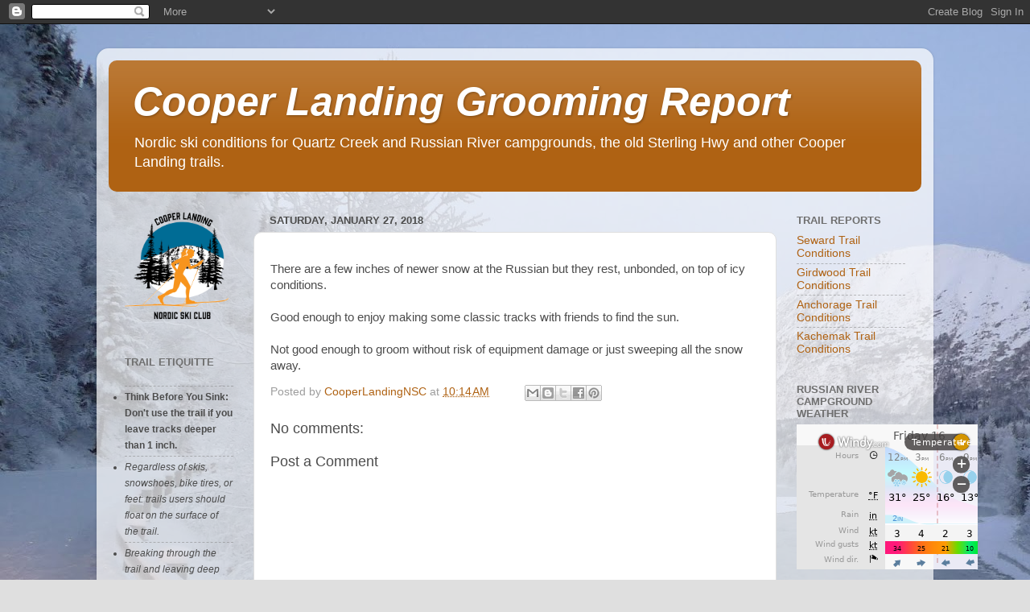

--- FILE ---
content_type: text/plain
request_url: https://node.windy.com/Zm9yZWNhc3Q/ZWNtd2Y/cG9pbnQvZWNtd2YvdjIuNy82MC41NDAvLTE0OS41ODE/c291cmNlPWRldGFpbCZzdGVwPTMmcmVmVGltZT0yMDI2LTAxLTE2VDE4OjAwOjAwWiZ0b2tlbj1leUowZVhBaU9pSktWMVFpTENKaGJHY2lPaUpJVXpJMU5pSjkuZXlKcGJtWWlPbnNpZFdFaU9pSk5iM3BwYkd4aFhDODFMakFnS0UxaFkybHVkRzl6YURzZ1NXNTBaV3dnVFdGaklFOVRJRmdnTVRCZk1UVmZOeWtnUVhCd2JHVlhaV0pMYVhSY0x6VXpOeTR6TmlBb1MwaFVUVXdzSUd4cGEyVWdSMlZqYTI4cElFTm9jbTl0WlZ3dk1UTXhMakF1TUM0d0lGTmhabUZ5YVZ3dk5UTTNMak0yT3lCRGJHRjFaR1ZDYjNSY0x6RXVNRHNnSzJOc1lYVmtaV0p2ZEVCaGJuUm9jbTl3YVdNdVkyOXRLU0lzSW1sd0lqb2lNeTR4TkRRdU1UQTJMakU0TUNKOUxDSmxlSEFpT2pFM05qZzNPVE0yT1RRc0ltbGhkQ0k2TVRjMk9EWXlNRGc1TkgwLkV2TFVpWGJ0N1M2LU5IN1hUaUY1bks3akRUS2dZbUc5U0NOWHIyRTJJeDAmdG9rZW4yPXBlbmRpbmcmdWlkPWIzNDI5MDA5LTAwMDctNzM3Zi04NDE2LWUwZDAzZWI1MDY4NyZzYz0xJnByPTEmdj00MS4xLjAmcG9jPTQ
body_size: 3616
content:
[base64]

--- FILE ---
content_type: text/plain
request_url: https://node.windy.com/Zm9yZWNhc3Q/ZWNtd2Y/cG9pbnQvZWNtd2YvdjIuNy82MC40ODYvLTE0OS42ODI/c291cmNlPWRldGFpbCZzdGVwPTMmcmVmVGltZT0yMDI2LTAxLTE2VDE4OjAwOjAwWiZ0b2tlbj1leUowZVhBaU9pSktWMVFpTENKaGJHY2lPaUpJVXpJMU5pSjkuZXlKcGJtWWlPbnNpZFdFaU9pSk5iM3BwYkd4aFhDODFMakFnS0UxaFkybHVkRzl6YURzZ1NXNTBaV3dnVFdGaklFOVRJRmdnTVRCZk1UVmZOeWtnUVhCd2JHVlhaV0pMYVhSY0x6VXpOeTR6TmlBb1MwaFVUVXdzSUd4cGEyVWdSMlZqYTI4cElFTm9jbTl0WlZ3dk1UTXhMakF1TUM0d0lGTmhabUZ5YVZ3dk5UTTNMak0yT3lCRGJHRjFaR1ZDYjNSY0x6RXVNRHNnSzJOc1lYVmtaV0p2ZEVCaGJuUm9jbTl3YVdNdVkyOXRLU0lzSW1sd0lqb2lNeTR4TkRRdU1UQTJMakU0TUNKOUxDSmxlSEFpT2pFM05qZzNPVE0yT1RRc0ltbGhkQ0k2TVRjMk9EWXlNRGc1TkgwLkV2TFVpWGJ0N1M2LU5IN1hUaUY1bks3akRUS2dZbUc5U0NOWHIyRTJJeDAmdG9rZW4yPXBlbmRpbmcmdWlkPTUxODllNDA5LTg3NGYtY2E2MS0yYjlmLWUzMmRlYjU1NTAwNyZzYz0xJnByPTEmdj00MS4xLjAmcG9jPTQ
body_size: 3748
content:
[base64]

--- FILE ---
content_type: text/plain
request_url: https://node.windy.com/Zm9yZWNhc3Q/ZWNtd2Y/cG9pbnQvZWNtd2YvdjIuNy82MC40NzcvLTE0OS45Nzk/c291cmNlPWRldGFpbCZzdGVwPTMmcmVmVGltZT0yMDI2LTAxLTE2VDE4OjAwOjAwWiZ0b2tlbj1leUowZVhBaU9pSktWMVFpTENKaGJHY2lPaUpJVXpJMU5pSjkuZXlKcFlYUWlPakUzTmpnMk1qQTRPVFFzSW1WNGNDSTZNVGMyT0RjNU16WTVOQ3dpYVc1bUlqcDdJblZoSWpvaVRXOTZhV3hzWVZ3dk5TNHdJQ2hOWVdOcGJuUnZjMmc3SUVsdWRHVnNJRTFoWXlCUFV5QllJREV3WHpFMVh6Y3BJRUZ3Y0d4bFYyVmlTMmwwWEM4MU16Y3VNellnS0V0SVZFMU1MQ0JzYVd0bElFZGxZMnR2S1NCRGFISnZiV1ZjTHpFek1TNHdMakF1TUNCVFlXWmhjbWxjTHpVek55NHpOanNnUTJ4aGRXUmxRbTkwWEM4eExqQTdJQ3RqYkdGMVpHVmliM1JBWVc1MGFISnZjR2xqTG1OdmJTa2lMQ0pwY0NJNklqTXVNVFEwTGpFd05pNHhPREFpZlgwLmdoNUxVRER5ZWdBV1VOOVIycnJ6RXJLb25TTklhZXQ2dWpvX2kwal8zbHcmdG9rZW4yPXBlbmRpbmcmdWlkPWZlNmNjYmYwLTYzNWQtMGJjOS01Njk2LWJmYmYyOWZlYzgxMiZzYz0xJnByPTEmdj00MS4xLjAmcG9jPTQ
body_size: 3795
content:
[base64]

--- FILE ---
content_type: text/javascript
request_url: https://embed.windy.com/v/41.1.0.emb.4d73/plugins/detail.js
body_size: 36836
content:
W.define("@plugins/detail",["Swipe","broadcast","favs","map","models","picker","query","rootScope","singleclick","store","subscription","utils","trans","http","location","products","reverseName","@plugins/detail-render","ClickHandler","fetch","metrics","log","css","format","DraggableDiv","Scrollable","overlays","Detail1hCheckbox","BindedCheckbox","Drag","GhostBox","Color","plugins"],(function(t,e,n,r,i,o,a,l,c,s,u,d,f,p,v,m,h,g,b,y,w,x,k,$,_,T,C,D,E,j,S,z,O,M){var P=O.Color,A=z.GhostBox,I=S.Drag,N=j.BindedCheckbox,W=E.Detail1hCheckbox,R=C.Scrollable,q=T.DraggableDiv,H=_.hourUTC,F=_.hourMinuteUTC,U=_.getHoursFunction,V=$.toggleClass,B=k.logPage,G=w.getWebcamsListUrl,Y=w.getWebcamDetailUrl,Z=w.getNearestPoiItemsUrl,Q=y.ClickHandler,K=b.multiLoad,X=b.WeatherTableRenderer,J=b.trimData,tt=(g.get,p.t),et=f.isNear,nt=f.debounce,rt=f.template,it=f.canvasRatio,ot=f.scaleLinear,at=f.bound,lt=f.$,ct=f.logError,st=(f.getNativePlugin,f.normalizeLatLon),ut=f.tsHour,dt=f.clone,ft=d.hasAny,pt=d.getIssue,vt=d.getBaitTitle,mt=s.singleclick,ht=c.isMobile,gt=c.pointProducts,bt=c.globalProducts,yt=c.isMobileOrTablet,wt=a.emitter,xt=a.pickerDot,kt=i.centerMap,$t=i.ensurePointVisibleY,_t=i.map,Tt=i.markers,Ct=e.Swipe;function Dt(t,e){return function(t){if(Array.isArray(t))return t}(t)||function(t,e){var n=null==t?null:"undefined"!=typeof Symbol&&t[Symbol.iterator]||t["@@iterator"];if(null!=n){var r,i,o,a,l=[],c=!0,s=!1;try{if(o=(n=n.call(t)).next,0===e){if(Object(n)!==n)return;c=!1;}else for(;!(c=(r=o.call(n)).done)&&(l.push(r.value),l.length!==e);c=!0);}catch(t){s=!0,i=t;}finally{try{if(!c&&null!=n.return&&(a=n.return(),Object(a)!==a))return}finally{if(s)throw i}}return l}}(t,e)||Vt(t,e)||function(){throw new TypeError("Invalid attempt to destructure non-iterable instance.\nIn order to be iterable, non-array objects must have a [Symbol.iterator]() method.")}()}function Et(t,e){if("function"!=typeof e&&null!==e)throw new TypeError("Super expression must either be null or a function");t.prototype=Object.create(e&&e.prototype,{constructor:{value:t,writable:!0,configurable:!0}}),Object.defineProperty(t,"prototype",{writable:!1}),e&&Lt(t,e);}function Lt(t,e){return Lt=Object.setPrototypeOf?Object.setPrototypeOf.bind():function(t,e){return t.__proto__=e,t},Lt(t,e)}function jt(t){var e=function(){if("undefined"==typeof Reflect||!Reflect.construct)return !1;if(Reflect.construct.sham)return !1;if("function"==typeof Proxy)return !0;try{return Boolean.prototype.valueOf.call(Reflect.construct(Boolean,[],(function(){}))),!0}catch(t){return !1}}();return function(){var n,r=zt(t);if(e){var i=zt(this).constructor;n=Reflect.construct(r,arguments,i);}else n=r.apply(this,arguments);return function(t,e){if(e&&("object"===Gt(e)||"function"==typeof e))return e;if(void 0!==e)throw new TypeError("Derived constructors may only return object or undefined");return St(t)}(this,n)}}function St(t){if(void 0===t)throw new ReferenceError("this hasn't been initialised - super() hasn't been called");return t}function zt(t){return zt=Object.setPrototypeOf?Object.getPrototypeOf.bind():function(t){return t.__proto__||Object.getPrototypeOf(t)},zt(t)}function Ot(){/*! regenerator-runtime -- Copyright (c) 2014-present, Facebook, Inc. -- license (MIT): https://github.com/facebook/regenerator/blob/main/LICENSE */Ot=function(){return e};var t,e={},n=Object.prototype,r=n.hasOwnProperty,i=Object.defineProperty||function(t,e,n){t[e]=n.value;},o="function"==typeof Symbol?Symbol:{},a=o.iterator||"@@iterator",l=o.asyncIterator||"@@asyncIterator",c=o.toStringTag||"@@toStringTag";function s(t,e,n){return Object.defineProperty(t,e,{value:n,enumerable:!0,configurable:!0,writable:!0}),t[e]}try{s({},"");}catch(t){s=function(t,e,n){return t[e]=n};}function u(t,e,n,r){var o=e&&e.prototype instanceof g?e:g,a=Object.create(o.prototype),l=new j(r||[]);return i(a,"_invoke",{value:C(t,n,l)}),a}function d(t,e,n){try{return {type:"normal",arg:t.call(e,n)}}catch(t){return {type:"throw",arg:t}}}e.wrap=u;var f="suspendedStart",p="suspendedYield",v="executing",m="completed",h={};function g(){}function b(){}function y(){}var w={};s(w,a,(function(){return this}));var x=Object.getPrototypeOf,k=x&&x(x(S([])));k&&k!==n&&r.call(k,a)&&(w=k);var $=y.prototype=g.prototype=Object.create(w);function _(t){["next","throw","return"].forEach((function(e){s(t,e,(function(t){return this._invoke(e,t)}));}));}function T(t,e){function n(i,o,a,l){var c=d(t[i],t,o);if("throw"!==c.type){var s=c.arg,u=s.value;return u&&"object"==Gt(u)&&r.call(u,"__await")?e.resolve(u.__await).then((function(t){n("next",t,a,l);}),(function(t){n("throw",t,a,l);})):e.resolve(u).then((function(t){s.value=t,a(s);}),(function(t){return n("throw",t,a,l)}))}l(c.arg);}var o;i(this,"_invoke",{value:function(t,r){function i(){return new e((function(e,i){n(t,r,e,i);}))}return o=o?o.then(i,i):i()}});}function C(e,n,r){var i=f;return function(o,a){if(i===v)throw new Error("Generator is already running");if(i===m){if("throw"===o)throw a;return {value:t,done:!0}}for(r.method=o,r.arg=a;;){var l=r.delegate;if(l){var c=D(l,r);if(c){if(c===h)continue;return c}}if("next"===r.method)r.sent=r._sent=r.arg;else if("throw"===r.method){if(i===f)throw i=m,r.arg;r.dispatchException(r.arg);}else "return"===r.method&&r.abrupt("return",r.arg);i=v;var s=d(e,n,r);if("normal"===s.type){if(i=r.done?m:p,s.arg===h)continue;return {value:s.arg,done:r.done}}"throw"===s.type&&(i=m,r.method="throw",r.arg=s.arg);}}}function D(e,n){var r=n.method,i=e.iterator[r];if(i===t)return n.delegate=null,"throw"===r&&e.iterator.return&&(n.method="return",n.arg=t,D(e,n),"throw"===n.method)||"return"!==r&&(n.method="throw",n.arg=new TypeError("The iterator does not provide a '"+r+"' method")),h;var o=d(i,e.iterator,n.arg);if("throw"===o.type)return n.method="throw",n.arg=o.arg,n.delegate=null,h;var a=o.arg;return a?a.done?(n[e.resultName]=a.value,n.next=e.nextLoc,"return"!==n.method&&(n.method="next",n.arg=t),n.delegate=null,h):a:(n.method="throw",n.arg=new TypeError("iterator result is not an object"),n.delegate=null,h)}function E(t){var e={tryLoc:t[0]};1 in t&&(e.catchLoc=t[1]),2 in t&&(e.finallyLoc=t[2],e.afterLoc=t[3]),this.tryEntries.push(e);}function L(t){var e=t.completion||{};e.type="normal",delete e.arg,t.completion=e;}function j(t){this.tryEntries=[{tryLoc:"root"}],t.forEach(E,this),this.reset(!0);}function S(e){if(e||""===e){var n=e[a];if(n)return n.call(e);if("function"==typeof e.next)return e;if(!isNaN(e.length)){var i=-1,o=function n(){for(;++i<e.length;)if(r.call(e,i))return n.value=e[i],n.done=!1,n;return n.value=t,n.done=!0,n};return o.next=o}}throw new TypeError(Gt(e)+" is not iterable")}return b.prototype=y,i($,"constructor",{value:y,configurable:!0}),i(y,"constructor",{value:b,configurable:!0}),b.displayName=s(y,c,"GeneratorFunction"),e.isGeneratorFunction=function(t){var e="function"==typeof t&&t.constructor;return !!e&&(e===b||"GeneratorFunction"===(e.displayName||e.name))},e.mark=function(t){return Object.setPrototypeOf?Object.setPrototypeOf(t,y):(t.__proto__=y,s(t,c,"GeneratorFunction")),t.prototype=Object.create($),t},e.awrap=function(t){return {__await:t}},_(T.prototype),s(T.prototype,l,(function(){return this})),e.AsyncIterator=T,e.async=function(t,n,r,i,o){void 0===o&&(o=Promise);var a=new T(u(t,n,r,i),o);return e.isGeneratorFunction(n)?a:a.next().then((function(t){return t.done?t.value:a.next()}))},_($),s($,c,"Generator"),s($,a,(function(){return this})),s($,"toString",(function(){return "[object Generator]"})),e.keys=function(t){var e=Object(t),n=[];for(var r in e)n.push(r);return n.reverse(),function t(){for(;n.length;){var r=n.pop();if(r in e)return t.value=r,t.done=!1,t}return t.done=!0,t}},e.values=S,j.prototype={constructor:j,reset:function(e){if(this.prev=0,this.next=0,this.sent=this._sent=t,this.done=!1,this.delegate=null,this.method="next",this.arg=t,this.tryEntries.forEach(L),!e)for(var n in this)"t"===n.charAt(0)&&r.call(this,n)&&!isNaN(+n.slice(1))&&(this[n]=t);},stop:function(){this.done=!0;var t=this.tryEntries[0].completion;if("throw"===t.type)throw t.arg;return this.rval},dispatchException:function(e){if(this.done)throw e;var n=this;function i(r,i){return l.type="throw",l.arg=e,n.next=r,i&&(n.method="next",n.arg=t),!!i}for(var o=this.tryEntries.length-1;o>=0;--o){var a=this.tryEntries[o],l=a.completion;if("root"===a.tryLoc)return i("end");if(a.tryLoc<=this.prev){var c=r.call(a,"catchLoc"),s=r.call(a,"finallyLoc");if(c&&s){if(this.prev<a.catchLoc)return i(a.catchLoc,!0);if(this.prev<a.finallyLoc)return i(a.finallyLoc)}else if(c){if(this.prev<a.catchLoc)return i(a.catchLoc,!0)}else {if(!s)throw new Error("try statement without catch or finally");if(this.prev<a.finallyLoc)return i(a.finallyLoc)}}}},abrupt:function(t,e){for(var n=this.tryEntries.length-1;n>=0;--n){var i=this.tryEntries[n];if(i.tryLoc<=this.prev&&r.call(i,"finallyLoc")&&this.prev<i.finallyLoc){var o=i;break}}o&&("break"===t||"continue"===t)&&o.tryLoc<=e&&e<=o.finallyLoc&&(o=null);var a=o?o.completion:{};return a.type=t,a.arg=e,o?(this.method="next",this.next=o.finallyLoc,h):this.complete(a)},complete:function(t,e){if("throw"===t.type)throw t.arg;return "break"===t.type||"continue"===t.type?this.next=t.arg:"return"===t.type?(this.rval=this.arg=t.arg,this.method="return",this.next="end"):"normal"===t.type&&e&&(this.next=e),h},finish:function(t){for(var e=this.tryEntries.length-1;e>=0;--e){var n=this.tryEntries[e];if(n.finallyLoc===t)return this.complete(n.completion,n.afterLoc),L(n),h}},catch:function(t){for(var e=this.tryEntries.length-1;e>=0;--e){var n=this.tryEntries[e];if(n.tryLoc===t){var r=n.completion;if("throw"===r.type){var i=r.arg;L(n);}return i}}throw new Error("illegal catch attempt")},delegateYield:function(e,n,r){return this.delegate={iterator:S(e),resultName:n,nextLoc:r},"next"===this.method&&(this.arg=t),h}},e}function Mt(t,e){var n=Object.keys(t);if(Object.getOwnPropertySymbols){var r=Object.getOwnPropertySymbols(t);e&&(r=r.filter((function(e){return Object.getOwnPropertyDescriptor(t,e).enumerable}))),n.push.apply(n,r);}return n}function Pt(t){for(var e=1;e<arguments.length;e++){var n=null!=arguments[e]?arguments[e]:{};e%2?Mt(Object(n),!0).forEach((function(e){Ht(t,e,n[e]);})):Object.getOwnPropertyDescriptors?Object.defineProperties(t,Object.getOwnPropertyDescriptors(n)):Mt(Object(n)).forEach((function(e){Object.defineProperty(t,e,Object.getOwnPropertyDescriptor(n,e));}));}return t}function At(t,e,n,r,i,o,a){try{var l=t[o](a),c=l.value;}catch(t){return void n(t)}l.done?e(c):Promise.resolve(c).then(r,i);}function It(t){return function(){var e=this,n=arguments;return new Promise((function(r,i){var o=t.apply(e,n);function a(t){At(o,r,i,a,l,"next",t);}function l(t){At(o,r,i,a,l,"throw",t);}a(void 0);}))}}function Nt(t){return function(t){if(Array.isArray(t))return Bt(t)}(t)||function(t){if("undefined"!=typeof Symbol&&null!=t[Symbol.iterator]||null!=t["@@iterator"])return Array.from(t)}(t)||Vt(t)||function(){throw new TypeError("Invalid attempt to spread non-iterable instance.\nIn order to be iterable, non-array objects must have a [Symbol.iterator]() method.")}()}function Wt(t,e){if(!(t instanceof e))throw new TypeError("Cannot call a class as a function")}function Rt(t,e){for(var n=0;n<e.length;n++){var r=e[n];r.enumerable=r.enumerable||!1,r.configurable=!0,"value"in r&&(r.writable=!0),Object.defineProperty(t,Ft(r.key),r);}}function qt(t,e,n){return e&&Rt(t.prototype,e),n&&Rt(t,n),Object.defineProperty(t,"prototype",{writable:!1}),t}function Ht(t,e,n){return (e=Ft(e))in t?Object.defineProperty(t,e,{value:n,enumerable:!0,configurable:!0,writable:!0}):t[e]=n,t}function Ft(t){var e=function(t,e){if("object"!==Gt(t)||null===t)return t;var n=t[Symbol.toPrimitive];if(void 0!==n){var r=n.call(t,e||"default");if("object"!==Gt(r))return r;throw new TypeError("@@toPrimitive must return a primitive value.")}return ("string"===e?String:Number)(t)}(t,"string");return "symbol"===Gt(e)?e:String(e)}function Ut(t,e){var n="undefined"!=typeof Symbol&&t[Symbol.iterator]||t["@@iterator"];if(!n){if(Array.isArray(t)||(n=Vt(t))||e&&t&&"number"==typeof t.length){n&&(t=n);var r=0,i=function(){};return {s:i,n:function(){return r>=t.length?{done:!0}:{done:!1,value:t[r++]}},e:function(t){throw t},f:i}}throw new TypeError("Invalid attempt to iterate non-iterable instance.\nIn order to be iterable, non-array objects must have a [Symbol.iterator]() method.")}var o,a=!0,l=!1;return {s:function(){n=n.call(t);},n:function(){var t=n.next();return a=t.done,t},e:function(t){l=!0,o=t;},f:function(){try{a||null==n.return||n.return();}finally{if(l)throw o}}}}function Vt(t,e){if(t){if("string"==typeof t)return Bt(t,e);var n=Object.prototype.toString.call(t).slice(8,-1);return "Object"===n&&t.constructor&&(n=t.constructor.name),"Map"===n||"Set"===n?Array.from(t):"Arguments"===n||/^(?:Ui|I)nt(?:8|16|32)(?:Clamped)?Array$/.test(n)?Bt(t,e):void 0}}function Bt(t,e){(null==e||e>t.length)&&(e=t.length);for(var n=0,r=new Array(e);n<e;n++)r[n]=t[n];return r}function Gt(t){return Gt="function"==typeof Symbol&&"symbol"==typeof Symbol.iterator?function(t){return typeof t}:function(t){return t&&"function"==typeof Symbol&&t.constructor===Symbol&&t!==Symbol.prototype?"symbol":typeof t},Gt(t)}function Yt(){}var Zt,Qt=function(t){return t};function Kt(t){return t()}function Xt(){return Object.create(null)}function Jt(t){t.forEach(Kt);}function te(t){return "function"==typeof t}function ee(t,e){return t!=t?e==e:t!==e||t&&"object"===Gt(t)||"function"==typeof t}function ne(t){for(var e=arguments.length,n=new Array(e>1?e-1:0),r=1;r<e;r++)n[r-1]=arguments[r];if(null==t){var i,o=Ut(n);try{for(o.s();!(i=o.n()).done;){(0,i.value)(void 0);}}catch(t){o.e(t);}finally{o.f();}return Yt}var a=t.subscribe.apply(t,n);return a.unsubscribe?function(){return a.unsubscribe()}:a}function re(t){var e;return ne(t,(function(t){return e=t}))(),e}function ie(t,e,n){t.$$.on_destroy.push(ne(e,n));}function oe(t,e,n){return t.set(n),e}var ae="undefined"!=typeof window,le=ae?function(){return window.performance.now()}:function(){return Date.now()},ce=ae?function(t){return requestAnimationFrame(t)}:Yt,se=new Set;function ue(t){se.forEach((function(e){e.c(t)||(se.delete(e),e.f());})),0!==se.size&&ce(ue);}var de;function fe(t,e){t.appendChild(e);}function pe(t,e,n){var r=ve(t);if(!r.getElementById(e)){var i=we("style");i.id=e,i.textContent=n,he(r,i);}}function ve(t){if(!t)return document;var e=t.getRootNode?t.getRootNode():t.ownerDocument;return e&&e.host?e:t.ownerDocument}function me(t){var e=we("style");return e.textContent="/* empty */",he(ve(t),e),e.sheet}function he(t,e){return fe(t.head||t,e),e.sheet}function ge(t,e,n){t.insertBefore(e,n||null);}function be(t){t.parentNode&&t.parentNode.removeChild(t);}function ye(t,e){for(var n=0;n<t.length;n+=1)t[n]&&t[n].d(e);}function we(t){return document.createElement(t)}function xe(t){return document.createTextNode(t)}function ke(){return xe(" ")}function $e(){return xe("")}function _e(t,e,n,r){return t.addEventListener(e,n,r),function(){return t.removeEventListener(e,n,r)}}function Te(t,e,n){null==n?t.removeAttribute(e):t.getAttribute(e)!==n&&t.setAttribute(e,n);}function Ce(t,e){e=""+e,t.data!==e&&(t.data=e);}function De(t,e,n,r){null==n?t.style.removeProperty(e):t.style.setProperty(e,n,r?"important":"");}function Ee(){if(void 0===de){de=!1;try{"undefined"!=typeof window&&window.parent&&window.parent.document;}catch(t){de=!0;}}return de}function Le(t,e,n){t.classList.toggle(e,!!n);}var je,Se=function(){function t(){var e=arguments.length>0&&void 0!==arguments[0]&&arguments[0];Wt(this,t),Ht(this,"is_svg",!1),Ht(this,"e",void 0),Ht(this,"n",void 0),Ht(this,"t",void 0),Ht(this,"a",void 0),this.is_svg=e,this.e=this.n=null;}return qt(t,[{key:"c",value:function(t){this.h(t);}},{key:"m",value:function(t,e){var n,r=arguments.length>2&&void 0!==arguments[2]?arguments[2]:null;this.e||(this.is_svg?this.e=(n=e.nodeName,document.createElementNS("http://www.w3.org/2000/svg",n)):this.e=we(11===e.nodeType?"TEMPLATE":e.nodeName),this.t="TEMPLATE"!==e.tagName?e:e.content,this.c(t)),this.i(r);}},{key:"h",value:function(t){this.e.innerHTML=t,this.n=Array.from("TEMPLATE"===this.e.nodeName?this.e.content.childNodes:this.e.childNodes);}},{key:"i",value:function(t){for(var e=0;e<this.n.length;e+=1)ge(this.t,this.n[e],t);}},{key:"p",value:function(t){this.d(),this.h(t),this.i(this.a);}},{key:"d",value:function(){this.n.forEach(be);}}]),t}(),ze=new Map,Oe=0;function Me(t,e,n,r,i,o,a){for(var l=arguments.length>7&&void 0!==arguments[7]?arguments[7]:0,c=16.666/r,s="{\n",u=0;u<=1;u+=c){var d=e+(n-e)*o(u);s+=100*u+"%{".concat(a(d,1-d),"}\n");}var f=s+"100% {".concat(a(n,1-n),"}\n}"),p="__svelte_".concat(function(t){for(var e=5381,n=t.length;n--;)e=(e<<5)-e^t.charCodeAt(n);return e>>>0}(f),"_").concat(l),v=ve(t),m=ze.get(v)||function(t,e){var n={stylesheet:me(e),rules:{}};return ze.set(t,n),n}(v,t),h=m.stylesheet,g=m.rules;g[p]||(g[p]=!0,h.insertRule("@keyframes ".concat(p," ").concat(f),h.cssRules.length));var b=t.style.animation||"";return t.style.animation="".concat(b?"".concat(b,", "):"").concat(p," ").concat(r,"ms linear ").concat(i,"ms 1 both"),Oe+=1,p}function Pe(t,e){var n=(t.style.animation||"").split(", "),r=n.filter(e?function(t){return t.indexOf(e)<0}:function(t){return -1===t.indexOf("__svelte")}),i=n.length-r.length;i&&(t.style.animation=r.join(", "),(Oe-=i)||ce((function(){Oe||(ze.forEach((function(t){var e=t.stylesheet.ownerNode;e&&be(e);})),ze.clear());})));}function Ae(t){je=t;}function Ie(){if(!je)throw new Error("Function called outside component initialization");return je}function Ne(t){Ie().$$.on_mount.push(t);}function We(t){Ie().$$.on_destroy.push(t);}var Re=[],qe=[],He=[],Fe=[],Ue=Promise.resolve(),Ve=!1;function Be(t){He.push(t);}var Ge,Ye=new Set,Ze=0;function Qe(){if(0===Ze){var t=je;do{try{for(;Ze<Re.length;){var e=Re[Ze];Ze++,Ae(e),Ke(e.$$);}}catch(t){throw Re.length=0,Ze=0,t}for(Ae(null),Re.length=0,Ze=0;qe.length;)qe.pop()();for(var n=0;n<He.length;n+=1){var r=He[n];Ye.has(r)||(Ye.add(r),r());}He.length=0;}while(Re.length);for(;Fe.length;)Fe.pop()();Ve=!1,Ye.clear(),Ae(t);}}function Ke(t){if(null!==t.fragment){t.update(),Jt(t.before_update);var e=t.dirty;t.dirty=[-1],t.fragment&&t.fragment.p(t.ctx,e),t.after_update.forEach(Be);}}function Xe(t,e,n){t.dispatchEvent(function(t,e){var n=arguments.length>2&&void 0!==arguments[2]?arguments[2]:{},r=n.bubbles,i=void 0!==r&&r,o=n.cancelable;return new CustomEvent(t,{detail:e,bubbles:i,cancelable:void 0!==o&&o})}("".concat(e?"intro":"outro").concat(n)));}var Je,tn=new Set;function en(){Je={r:0,c:[],p:Je};}function nn(){Je.r||Jt(Je.c),Je=Je.p;}function rn(t,e){t&&t.i&&(tn.delete(t),t.i(e));}function on(t,e,n,r){if(t&&t.o){if(tn.has(t))return;tn.add(t),Je.c.push((function(){tn.delete(t),r&&(n&&t.d(1),r());})),t.o(e);}else r&&r();}var an={duration:0};function ln(t,e,n,r){var i,o=e(t,n,{direction:"both"}),a=r?0:1,l=null,c=null,s=null;function u(){s&&Pe(t,s);}function d(t,e){var n=t.b-a;return e*=Math.abs(n),{a:a,b:t.b,d:n,duration:e,start:t.start,end:t.start+e,group:t.group}}function f(e){var n,r=o||an,f=r.delay,p=void 0===f?0:f,v=r.duration,m=void 0===v?300:v,h=r.easing,g=void 0===h?Qt:h,b=r.tick,y=void 0===b?Yt:b,w=r.css,x={start:le()+p,b:e};e||(x.group=Je,Je.r+=1),"inert"in t&&(e?void 0!==i&&(t.inert=i):(i=t.inert,t.inert=!0)),l||c?c=x:(w&&(u(),s=Me(t,a,e,m,p,g,w)),e&&y(0,1),l=d(x,m),Be((function(){return Xe(t,e,"start")})),n=function(e){if(c&&e>c.start&&(l=d(c,m),c=null,Xe(t,l.b,"start"),w&&(u(),s=Me(t,a,l.b,l.duration,0,g,o.css))),l)if(e>=l.end)y(a=l.b,1-a),Xe(t,l.b,"end"),c||(l.b?u():--l.group.r||Jt(l.group.c)),l=null;else if(e>=l.start){var n=e-l.start;a=l.a+l.d*g(n/l.duration),y(a,1-a);}return !(!l&&!c)},0===se.size&&ce(ue),new Promise((function(t){se.add({c:n,f:t});})));}return {run:function(t){te(o)?(Ge||(Ge=Promise.resolve()).then((function(){Ge=null;})),Ge).then((function(){o=o({direction:t?"in":"out"}),f(t);})):f(t);},end:function(){u(),l=c=null;}}}function cn(t){return void 0!==(null==t?void 0:t.length)?t:Array.from(t)}function sn(t){t&&t.c();}function un(t,e,n){var r=t.$$,i=r.fragment,o=r.after_update;i&&i.m(e,n),Be((function(){var e,n=t.$$.on_mount.map(Kt).filter(te);t.$$.on_destroy?(e=t.$$.on_destroy).push.apply(e,Nt(n)):Jt(n);t.$$.on_mount=[];})),o.forEach(Be);}function dn(t,e){var n,r,i,o=t.$$;null!==o.fragment&&(n=o.after_update,r=[],i=[],He.forEach((function(t){return -1===n.indexOf(t)?r.push(t):i.push(t)})),i.forEach((function(t){return t()})),He=r,Jt(o.on_destroy),o.fragment&&o.fragment.d(e),o.on_destroy=o.fragment=null,o.ctx=[]);}function fn(t,e){-1===t.$$.dirty[0]&&(Re.push(t),Ve||(Ve=!0,Ue.then(Qe)),t.$$.dirty.fill(0)),t.$$.dirty[e/31|0]|=1<<e%31;}function pn(t,e,n,r,i,o){var a=arguments.length>6&&void 0!==arguments[6]?arguments[6]:null,l=arguments.length>7&&void 0!==arguments[7]?arguments[7]:[-1],c=je;Ae(t);var s=t.$$={fragment:null,ctx:[],props:o,update:Yt,not_equal:i,bound:Xt(),on_mount:[],on_destroy:[],on_disconnect:[],before_update:[],after_update:[],context:new Map(e.context||(c?c.$$.context:[])),callbacks:Xt(),dirty:l,skip_bound:!1,root:e.target||c.$$.root};a&&a(s.root);var u=!1;if(s.ctx=n?n(t,e.props||{},(function(e,n){var r=!(arguments.length<=2)&&arguments.length-2?arguments.length<=2?void 0:arguments[2]:n;return s.ctx&&i(s.ctx[e],s.ctx[e]=r)&&(!s.skip_bound&&s.bound[e]&&s.bound[e](r),u&&fn(t,e)),n})):[],s.update(),u=!0,Jt(s.before_update),s.fragment=!!r&&r(s.ctx),e.target){if(e.hydrate){var d=function(t){return Array.from(t.childNodes)}(e.target);s.fragment&&s.fragment.l(d),d.forEach(be);}else s.fragment&&s.fragment.c();e.intro&&rn(t.$$.fragment),un(t,e.target,e.anchor),Qe();}Ae(c);}var vn=function(){function t(){Wt(this,t),Ht(this,"$$",void 0),Ht(this,"$$set",void 0);}return qt(t,[{key:"$destroy",value:function(){dn(this,1),this.$destroy=Yt;}},{key:"$on",value:function(t,e){if(!te(e))return Yt;var n=this.$$.callbacks[t]||(this.$$.callbacks[t]=[]);return n.push(e),function(){var t=n.indexOf(e);-1!==t&&n.splice(t,1);}}},{key:"$set",value:function(t){var e;this.$$set&&(e=t,0!==Object.keys(e).length)&&(this.$$.skip_bound=!0,this.$$set(t),this.$$.skip_bound=!1);}}]),t}(),mn=function(t,e){var r=function(t,e){if(!t||"paused"===t.type||"onhold"===t.type)return "";var n=vt(t);return n?e?"".concat(n.trim().replace(/\.$/,""),". ").concat(e):n:""}(t,e);if(!r)return null;var i=document.createElement("div");i.innerHTML="".concat(r,'<i class="premium-chip__close"></i>'),i.classList.add("premium-chip");var o=function(t){var e,r=(null==t?void 0:t.target)instanceof HTMLElement&&t.target.classList.contains("premium-chip__close");t&&!r?(null===(e=i.parentElement)||void 0===e||e.removeChild(i),n.emit("rqstOpen","subscription")):(i.style.opacity="0",setTimeout((function(){var t;null===(t=i.parentElement)||void 0===t||t.removeChild(i);}),300));};return i.addEventListener("click",o),setTimeout((function(){o();}),5e3),i},hn=[];function gn(t){var e,n=arguments.length>1&&void 0!==arguments[1]?arguments[1]:Yt,r=new Set;function i(n){if(ee(t,n)&&(t=n,e)){var i,o=!hn.length,a=Ut(r);try{for(a.s();!(i=a.n()).done;){var l=i.value;l[1](),hn.push(l,t);}}catch(t){a.e(t);}finally{a.f();}if(o){for(var c=0;c<hn.length;c+=2)hn[c][0](hn[c+1]);hn.length=0;}}}function o(e){i(e(t));}return {set:i,update:o,subscribe:function(a){var l=[a,arguments.length>1&&void 0!==arguments[1]?arguments[1]:Yt];return r.add(l),1===r.size&&(e=n(i,o)||Yt),a(t),function(){r.delete(l),0===r.size&&e&&(e(),e=null);}}}}var bn={table:["hour","icon","temp","rain","wind","gust","windDir"],wind:["hour","windCombined"],meteogram:["hour","icon","tempCombined","windCombined","pressure","rainClouds"],airgram:["hour","airTemp","hour","rainClouds"]},yn=["hour","icon","temp","windCombined","waves","swell1","swell1Period","tides"],wn={ecmwf:Object.assign(dt(bn),{meteogram:["hour","icon","tempCombined","windCombined","pressure","rainClouds","cbase"]}),ecmwfWaves:{waves:yn},iconEu:bn,iconD2:bn,icon:bn,iconEuWaves:{waves:yn},iconWaves:{waves:yn},gfs:bn,gfsWaves:{waves:yn},namConus:bn,namAlaska:bn,namHawaii:bn,mblue:{table:bn.table,wind:bn.wind},arome:{table:bn.table,wind:bn.wind},aromeAntilles:bn,aromeReunion:bn,hrrrConus:bn,hrrrAlaska:bn,bomAccess:bn,drought:bn,fireDanger:bn,ukv:bn},xn=yt?34:30,kn=60,$n={table:"ND_DISPLAY_BASIC",waves:"WAVESTIDES",wind:"WIND",meteogram:"Meteogram",airgram:"Airgram"},_n=function(t,e){var n=wn[t];return void 0!==n&&e in n},Tn=function(){var t=u.get("detailLocation");return !(f.isValidLatLonObj(t)&&r.isFav(t))&&r.isFreeLimitExceeded()},Cn=function(t,e){for(var n=t.data.ts,r=t.pxWidth,i=t.header.utcOffset,o=t.hours,a=-2,l=0;l<n.length;l++)if(e<n[l]){a=l-1;break}if(a<0)return e<n[0]?0:r;var c=a/n.length*r;if(a>=0&&a<n.length-1){var s=r/o,u=n[a+1]-n[a],d=u/ut;c+=((e-n[a])/u+(i%d+d)%d/d)*s;}return Math.ceil(c)},Dn=gn(),En=gn(),Ln=gn(null),jn=gn(null),Sn=gn(0),zn=gn(0),On=gn(null),Mn=gn(!0),Pn=gn(0),An=gn("182px"),In=gn(0),Nn=function(){var t=gn(null),e=t.subscribe,n=t.set,r=t.update,i=function(){var t=It(Ot().mark((function t(e){var r,i,o;return Ot().wrap((function(t){for(;;)switch(t.prev=t.next){case 0:if(e.poiType&&e.id&&("pgspots"===e.poiType||"surfspots"===e.poiType)){t.next=3;break}return n(null),t.abrupt("return");case 3:return t.next=5,v.get("/pois/v2/".concat(e.poiType,"/").concat(e.id));case 5:if(r=t.sent,(i=r.data).partnerLink){t.next=10;break}return n(null),t.abrupt("return");case 10:o=Pt(Pt({},i),{},{partnerLinkText:"partnerLinkText"in i&&i.partnerLinkText||i.partnerLink.replace(/^.*(www\.|\/\/)([^/]+).*$/,"$2")}),n(o);case 12:case"end":return t.stop()}}),t)})));return function(e){return t.apply(this,arguments)}}();return {load:i,subscribe:e,set:n,update:r}}(),Wn=gn("ecmwf"),Rn=gn(["ecmwf"]),qn=gn(!1),Hn=gn(Date.now()),Fn=function(){var t=gn("table"),e=t.subscribe,n=t.set;return {subscribe:e,update:t.update,set:function(t){if("waves"===t){var e="".concat(u.get("prefferedProduct"),"Waves");Wn.set(e);}else {var r=re(Wn),i=wn[r];if(/\S+Waves/.test(r)){var o=r.replace(/Waves/,"");c.products.includes(o)&&Wn.set(o);}else i&&t in i||Wn.set("ecmwf");}var a=re(Wn);_n(a,t)?n(t):(_n(a,"table")||Wn.set("ecmwf"),n("table"),console.warn("detail: Invalid product/display combination: ".concat(a,"/").concat(t)));}}}(),Un=function(){var t=gn(null),e=t.subscribe,n=t.update;return {subscribe:e,update:n,set:function(t){n((function(e){return e===t?null:t}));}}}(),Vn=gn(!1),Bn=gn(null),Gn=gn(0),Yn=gn(0),Zn=gn(null);function Qn(t){pe(t,"svelte-1h0adju","div.svelte-1h0adju .premium-chip{position:fixed;left:50%;bottom:6em;width:calc(100% - 40px);max-width:450px;z-index:100}");}function Kn(t){var e;return {c:function(){Te(e=we("div"),"class","svelte-1h0adju");},m:function(n,r){ge(n,e,r),t[4](e);},p:Yt,i:Yt,o:Yt,d:function(n){n&&be(e),t[4](null);}}}function Xn(t,e,n){var r,i,o;ie(t,qn,(function(t){return n(3,r=t)}));var a=function(t){var e=pt();if(e&&ft()&&t){var r=mn(e,tt.SUB_CUFFS_FORECAST);r&&i.appendChild(r);}else n(0,i.innerHTML="",i);};return t.$$.update=function(){13&t.$$.dirty&&i&&(n(2,o=r),a(o));},[i,a,o,r,function(t){qe[t?"unshift":"push"]((function(){n(0,i=t);}));}]}var Jn,tr,er=function(t){Et(n,t);var e=jt(n);function n(t){var r;return Wt(this,n),pn(St(r=e.call(this)),t,Xn,Kn,ee,{renderSubscriptionPromo:1},Qn),r}return qt(n,[{key:"renderSubscriptionPromo",get:function(){return this.$$.ctx[1]}}]),n}(vn);!function(t){t.Heavy="HEAVY",t.Medium="MEDIUM",t.Light="LIGHT";}(Jn||(Jn={})),function(t){t.Success="SUCCESS",t.Warning="WARNING",t.Error="ERROR";}(tr||(tr={}));var nr,rr,ir=[],or=function(t){nr.dataset.dateLabel="",t.style.visibility="visible",t.style.position="static",t.style.float="left",t.style.opacity="1";},ar=function(t){nr.dataset.dateLabel="",t.style.visibility="visible",t.style.position="static",t.style.float="right",t.style.opacity="0.3";},lr=function(t){t.el.style.visibility="hidden",nr.dataset.dateLabel=t.content;};function cr(t){var e=ir.length;yt&&(t+=30);for(var n=0;n<e;n++){var r=ir[n];r.left>t?0!==r.status&&(r.status=0,or(r.el)):r.right-t<r.width?2!==r.status&&(r.status=2,ar(r.el)):1!==r.status&&(r.status=1,lr(r));}}function sr(){ir=[];for(var t=rr.dataTableTable.querySelectorAll("tr.td-days .sticky-title"),e=rr.dataTable.getBoundingClientRect().left,n=rr.dataTable.scrollLeft,r=0;r<t.length;r++){var i=t[r],o=i.parentElement.getBoundingClientRect(),a=i.clientWidth;ir.push({el:i,width:a,content:i.textContent,left:o.left-e+10+n,right:o.right-e-10+n,status:0});}n>0&&cr(n);}var ur,dr=function(t){nr=(rr=t).legend;},fr=null,pr=null,vr=function(){var t=xt.getDotPosition().y,e=re(In),n=t-59-(window.innerHeight-e-t);xt.offsetPosition(n);},mr=function(t){yt?function(t){u.get("changeDetailOnMapDrag")&&("externalOpen"===t.emitter&&_t.getZoom()<9&&_t.setZoom(9,{animate:!1}),xt.setPosition(t.lat,t.lon),vr());}(t):function(t){if("externalOpen"===t.emitter){var e=re(In),n=_t.getZoom(),r=t.lat,i=t.lon,o=t.source;if(o&&/-icon|picker|label/.test(o))$t(r,i,e+40);else {var a=o&&/search|url/.test(o)?8:0,l=Math.max(a,n);kt({lat:r,lon:i,zoom:l,paddingTop:-e},!1);}}}(t);},hr=function(){return V(document.body,u.get("changeDetailOnMapDrag"),"detail-display-picker-dot")},gr=function(){pr&&(pr.classList.remove("selected"),pr=null);},br=function(t,e){re(Gn)===t.syncCounter&&(!function(t){var e=o.getProduct(u.get("overlay"),t.model);u.get("product")!==e&&(bt.includes(e)||o.betterProducts(t).includes(e)?u.set("product",e):console.warn("Model product combination is not in sync"));}(t),Nn.load(t),t&&t.moveToTimestamp&&t.timestamps&&yt&&(null==e||e.moveToTriggeredTS(t.timestamps)),u.set("startUpLastStep",t.step),n.emit("detailRendered"),B("detail2","model/".concat(t.model)),B("detail2","display/".concat(t.display)),t.source&&B("detail2","source/".concat(t.source)));},yr=function(t,e,n,r,i,o){if(t.syncCounter===re(Gn)){var a=e.dataTableTable.offsetWidth;Pn.set(a),Vn.set(!1),Bn.set(null),Sn.set(a-i.offsetWidth),jn.set(t),In.set(n.offsetHeight),sr(),null==r||r.render(),mr(t),function(t){fr?fr.setLatLng([t.lat,t.lon]):fr=L.marker([t.lat,t.lon],{icon:Tt.pulsatingIcon}).addTo(_t);}(t),function(t){"label"===t.source&&t.id&&setTimeout((function(){gr();var e=f.$('#map-container .labels-layer div[data-id="'.concat(t.id,'"]'));e&&re(Gn)===t.syncCounter&&(pr=e,e.classList.add("selected"));}),2e3);}(t),setTimeout((function(){return br(t,o)}),50);}},wr=function(t,e,n){e.header&&e.header.step&&e.header.step!==t.step&&console.error("detail: rqrd parmas.step does not match data.header.step"),(ur=new X(n,e,t)).renderTable().renderBackground(),En.set(ur),Dn.set(e);},xr=1e-6;function kr(t,e){return (e[1]-t[1])/(e[0]-t[0])}function $r(t){for(var e,n,r,i,o=function(t){for(var e=[],n=t[0],r=t[1],i=e[0]=kr(n,r),o=1,a=t.length-1;o<a;o++)n=r,r=t[o+1],e[o]=.5*(i+(i=kr(n,r)));return e[o]=i,e}(t),a=t.length-1,l=[],c=0;c<a;c++)r=kr(t[c],t[c+1]),Math.abs(r)<xr?o[c]=o[c+1]=0:(i=(e=o[c]/r)*e+(n=o[c+1]/r)*n)>9&&(i=3*r/Math.sqrt(i),o[c]=i*e,o[c+1]=i*n);for(var s=0;s<=a;s++)i=(t[Math.min(a,s+1)][0]-t[Math.max(0,s-1)][0])/(6*(1+o[s]*o[s])),l.push([i||0,o[s]*i||0]);return l}var _r=-20,Tr=[[_r,"rgba(236, 179, 239, 1)"],[-10,"rgba(199, 191, 247, 1)"],[-3,"rgba(178, 191, 248, 1)"],[-1,"rgba(170, 214, 244, 1)"],[0,"rgba(158, 223, 248, 1)"],[1,"rgba(158, 248, 175, 1)"],[3,"rgba(153, 241, 135, 1)"],[10,"rgba(249, 201, 157, 1)"],[20,"rgba(244, 246, 111, 1)"]],Cr=function(t,e,n,r){for(var i=e.data,o=n.dataTableTable,a=n.canvasEl,l=i.hours,c=i.heights,s=i.types,u=Math.max.apply(Math,Nt(c)),d=Math.min.apply(Math,Nt(c)),f=[],p=lt("tr:first-child",o).offsetHeight,v=lt(".td-tides",o).offsetTop-p,m=kn,h=at(-2*(u-d)+27,21,27),g=ot({domain:[d,u],range:[v+m-h,v+h]}),b=[],y=(v+m)*it,w=0;w<l.length;w++){var x=Cn(t,l[w]),k=g.get(c[w]);b.push([x*it,k*it]),s[w]&&f.push({x:x,y:k-v,type:s[w],height:c[w],ts:l[w]});}var $=function(t){var e=$r(t),n=t[1],r=t[0],i=[],o=e[1],a=e[0];i.push(r,[r[0]+a[0],r[1]+a[1],n[0]-o[0],n[1]-o[1],n[0],n[1]]);for(var l=2,c=e.length;l<c;l++){var s=t[l],u=e[l];i.push([s[0]-u[0],s[1]-u[1],s[0],s[1]]);}return i}(b),_=Dt($[0],2),T=_[0],C=_[1],D=Dt($[1],6),E=D[0],L=D[1],j=D[2],S=D[3],z=D[4],O=D[5],M=$[$.length-1][2],P=a.getContext("2d");P.resetTransform(),P.beginPath(),P.moveTo(T,C),P.bezierCurveTo(E,L,j,S,z,O);for(var A=2;A<$.length;A++){var I=Dt($[A],4),N=I[0],W=I[1],R=I[2],q=I[3];P.quadraticCurveTo(N,W,R,q);}if(r)P.strokeStyle="rgba(0, 167, 250, 0.5)",P.lineWidth=3,P.stroke();else {P.lineTo(M,y),P.lineTo(T,y),P.lineTo(T,C),P.fillStyle=function(t,e){for(var n=t.get(_r)*it,r=t.get(20)*it,i=e.createLinearGradient(0,n,0,r),o=0;o<Tr.length;++o){var a=Dt(Tr[o],2),l=a[0],c=a[1],s=.025*(l-_r);i.addColorStop(s,c);}return i}(g,P),P.fill();var H=y-30,F=P.createLinearGradient(0,H,0,y);F.addColorStop(0,"rgba(255,255,255,0)"),F.addColorStop(1,"rgba(255,255,255,0.7)"),P.fillStyle=F,P.fillRect(0,H,a.width,y);}return f},Dr=function(t,e){var n=lt("tr.td-tides td",t.dataTableTable);n&&(n.innerHTML='<div class="detail__tide-error size-s disabled">'.concat(e,"</div>"));},Er=function(t,e,n){var r;var i=re(En);if(i){var o=Cr(i,t,e,n),a=i.header.utcOffset,l=x.waves,c=x.currents,s=U(),d=u.get("zuluMode"),f=ft()||Boolean(t.header.poiId),p=o.map((function(t,e){var r=t.type,i=t.height,u=t.ts,p=t.x,v=t.y;if(p<=0||e>=o.length-2||!r)return "";var m=function(t,e){var n=new Date(t+e*ut);return {h:n.getUTCHours(),m:n.getUTCMinutes()}}(u,a),h=m.h,g=m.m,b=d?F(u):s(h,g),y=n?"Slack"===r?"":'<span style="color:black">'.concat(c.convertNumber(i,2)).concat(c.metric,"</span>"):"".concat(l.convertNumber(i,2)).concat(l.metric);return '<div\n                        class="detail__tide-div detail__tide-div--'.concat(r.toLowerCase(),'"\n                        ').concat(f||"disabled",'"\n                        style="left: ').concat(p,"px; top: ").concat(v,'px">').concat("Ebb"===r||"Flood"===r?"".concat(r," "):"").concat(b," ").concat(y,"</div>")})),v=lt("tr.td-tides td",e.dataTableTable);v&&(v.innerHTML=p.join("")),Zn.set((null===(r=t.header)||void 0===r?void 0:r.copyright)||null);}else ct("detail","renderTidesForecast: wTableRenderer is null");},Lr=function(t){var e="tide"===t.poiType&&t.id;if(ft()||e){var n=e?w.getTidePoiUrl(e):w.getTideForecastUrl(t);return v.get(n)}var r=function(){for(var t=[1.565,3.308,3.483,2.84,1.035,.886,1.617,3.509,3.771,3.216,1.131,.77,1.217,3.067,3.473,3.137,1.265,.873,1.285,3.238,3.76,3.493,1.465,.78,.979,2.769,3.447,3.315,1.578,.885,1.059,2.903,3.719,3.632,1.844,.812,.86,2.443,3.409,3.386,1.928,.92,.955,2.536,3.656,3.65,2.225,.862,.862,2.103,3.358,3.361,2.28,.982,.98,2.161,3.557,3.575,2.581,.989,.932,1.771,3.229,3.3,2.607,1.143,1.063,1.809,3.352,3.475,2.888,1.242,1.021,1.481,2.99,3.224,2.877,1.433,1.167,1.525,3.03,3.356,3.108,1.613,1.13,1.288,2.644,3.138,3.046,1.834,1.283,1.365,2.602,3.227,3.192,2.069,1.244,1.25,2.219,3.063,3.063,2.301,1.386,1.381,2.116,3.089,3.117,2.545,1.412,1.329,1.781,2.893,3.045,2.758,1.626,1.41,1.654,2.775,3.084,2.946],e=t.length,n=Date.now()-24*ut,r=Math.min(1,.1+Math.random()),i=[],o=[],a=[],l=0;l<e;l++){var c=r*t[l];if(i.push(n+3*l*ut+Math.floor(Math.random()*ut)),o.push(c),l>0&&l<e-1){var s=t[l],u=t[l-1],d=t[l+1];u<s&&d<s?a.push("High"):u>s&&d>s?a.push("Low"):a.push(null);}else a.push(null);}return {header:{copyright:null},data:{hours:i,heights:o,types:a}}}();return Promise.resolve({data:r,status:200})},jr=function(t,e,n){var r=function(t,e){var n=e.filter((function(e){return e.model===t.model}))[0].fcst,r=n.data;if(!gt.includes(t.model))throw "Invalid model";for(var i=["hour","".concat(t.model,"/windCombined")],o=[],a=e.reduce((function(t,e){return Math.min(t,e.fcst.data.origTs.length)}),1/0),l=a,c=function(t){var n=e.map((function(e){return e.fcst.data.origTs[t]}));return n&&n.length?n.every((function(t){return t===n[0]}))?void 0:(l=t,0):0},s=0;s<a&&0!==c(s);s++);return e.forEach((function(e){var n=e.model,a=e.fcst;r["".concat(n,"/wind")]=a.data.wind.slice(0,l),r["".concat(n,"/windDir")]=a.data.windDir.slice(0,l),r["".concat(n,"/gust")]=a.data.gust.slice(0,l),t.model!==n&&i.push("".concat(n,"/windCombined")),o.push(n);})),Object.keys(n.summary).forEach((function(t){var e=n.summary[t],r=e.index,i=e.segments;r>=l?delete n.summary[t]:r+i>l&&(e.segments=l-r);})),t.rows=i,t.models=o,n}(t,e);wr(t,r,n);},Sr=function(t){Et(n,t);var e=jt(n);function n(t){var r;return Wt(this,n),(r=e.call(this,t)).draggableDiv=new q({scrollEl:t.scrollEl}),r}return qt(n,[{key:"onscroll",value:function(t){if(t.target instanceof Element){var e=t.target.scrollLeft;if(e<0)return;zn.set(e),cr(e),this.scrollTicking=!1;}}},{key:"init",value:function(t){this.scrollTicking=!1,clearTimeout(this.scrollEndTimer),t.extended?sr():this.resetScroll();}},{key:"resetScroll",value:function(){this.scrollEl.scrollLeft=0,cr(0);}}]),n}(R),zr=function(t){Et(n,t);var e=jt(n);function n(t){var r;return Wt(this,n),(r=e.call(this,{scrollEl:t.refs.dataTable})).refs=t.refs,r.tdWidth=t.tdWidth,r.isActive=t.isActive,r.legendHidden=t.legendHidden,r.legendLeftWidth=t.legendLeftWidth,new q({scrollEl:t.refs.dataTable}),u.on("detail1h",r.onGranularityChange,St(r)),r}return qt(n,[{key:"destroy",value:function(){u.off("detail1h",this.onGranularityChange,this),this.isActive=!1,this.resetScroll();}},{key:"onscroll",value:function(t){var e=t.target instanceof Element?t.target.scrollLeft:-1;e<0||(zn.set(e),cr(e),yt&&(!this.legendHidden&&e>this.legendLeftWidth?(this.legendHidden=!0,this.refs.metrics.style.display="block"):this.legendHidden&&e<this.legendLeftWidth&&(this.legendHidden=!1,this.refs.metrics.style.display="none")),this.scrollTicking=!1);}},{key:"render",value:function(){var t=this,e=re(En);if(e){this.isActive=!0,this.scrollTicking=!1;var n=h[u.get("product")],r=n.calendar,i=n.ident,o=D[u.get("overlay")].isAccu;this.mapWithForecastHasValidCalendar=Boolean(r&&!o&&"radar"!==i&&"satellite"!==i),this.refs.detailOnMap&&(this.refs.detailOnMap.style.display="block"),clearTimeout(this.scrollEndTimer),this.initMiddleFrame(e),setTimeout((function(){t.granularityChanged=!1;}),200);}}},{key:"clickColumn",value:function(t){this.scrollTicking||(this.syncColumn(+t),this.bcastChange());}},{key:"onscrollend",value:function(){this.isActive&&!this.granularityChanged&&(this.scrollTicking=!1,yt&&this.syncMiddle(this.scrollEl.scrollLeft),this.bcastChange());}},{key:"onGranularityChange",value:function(){this.granularityChanged=!0;}},{key:"bcastChange",value:function(){var t=+this.columns[this.selectedColumn].dataset.ts;Hn.set(t),this.mapWithForecastHasValidCalendar&&u.set("timestamp",t);}},{key:"syncMiddle",value:function(t){var e=Math.min(this.maxIndex,Math.floor((t+this.halfScreen-100)/this.tdWidth));this.syncColumn(e);}},{key:"syncColumn",value:function(t){t!==this.selectedColumn&&(this.refs.detailOnMap&&(this.refs.detailOnMap.style.left="".concat(t*this.tdWidth,"px")),this.selectedColumn=t);}},{key:"scrollToWithoutAnimation",value:function(t){this.scrollEl.scrollLeft=t,cr(t);}},{key:"resetScroll",value:function(){this.scrollToWithoutAnimation(0);}},{key:"initMiddleFrame",value:function(t){var e=t.data.ts,n=u.get("calendar"),r=n&&n.end||0,i=u.get("timestamp");this.columns=lt("tr.td-hour",this.scrollEl).querySelectorAll("[data-ts]"),this.halfScreen=window.screen.width/2,this.maxIndex=this.columns.length-1,this.selectedColumn=0;for(var o=0;o<e.length-1;o++){if(i>=e[o]&&i<e[o+1]){this.granularityChanged&&i===e[o]&&o--,this.refs.detailOnMap&&(this.refs.detailOnMap.style.left="".concat((o+1)*this.tdWidth,"px")),this.syncColumn(o+1),this.granularityChanged&&this.scrollToWithoutAnimation((o+1)*this.tdWidth-this.halfScreen+30);break}if(e[o]>=r){this.maxIndex=o;break}}}}]),n}(R);function Or(t,e,n){var r=t.slice();return r[7]=e[n],r}function Mr(t){var e,n,r,i,o,a=t[7].text+"";function l(){return t[6](t[7])}return {c:function(){var i,o;e=we("div"),n=xe(a),r=ke(),Te(e,"class","inlined"),Te(e,"data-icon",t[7].icon),Le(e,"selected",t[7].type===t[1]),Le(e,"disabled","waves"===t[7].type&&1===(null===(i=t[2])||void 0===i||null===(i=i.celestial)||void 0===i?void 0:i.atSea)&&!(null!==(o=t[3])&&void 0!==o&&o.id&&"tide"===t[3].poiType));},m:function(t,a){ge(t,e,a),fe(e,n),fe(e,r),i||(o=_e(e,"click",l),i=!0);},p:function(n,r){var i,o;(t=n,18&r&&Le(e,"selected",t[7].type===t[1]),28&r)&&Le(e,"disabled","waves"===t[7].type&&1===(null===(i=t[2])||void 0===i||null===(i=i.celestial)||void 0===i?void 0:i.atSea)&&!(null!==(o=t[3])&&void 0!==o&&o.id&&"tide"===t[3].poiType));},d:function(t){t&&be(e),i=!1,o();}}}function Pr(t){for(var e,n=cn(t[4]),r=[],i=0;i<n.length;i+=1)r[i]=Mr(Or(t,n,i));return {c:function(){e=we("div");for(var n=0;n<r.length;n+=1)r[n].c();Te(e,"class","dbitem transparent-switch compact size-s tab-content hide"),Le(e,"hide",t[0]);},m:function(t,n){ge(t,e,n);for(var i=0;i<r.length;i+=1)r[i]&&r[i].m(e,null);},p:function(t,i){var o=Dt(i,1)[0];if(62&o){var a;for(n=cn(t[4]),a=0;a<n.length;a+=1){var l=Or(t,n,a);r[a]?r[a].p(l,o):(r[a]=Mr(l),r[a].c(),r[a].m(e,null));}for(;a<r.length;a+=1)r[a].d(1);r.length=n.length;}1&o&&Le(e,"hide",t[0]);},i:Yt,o:Yt,d:function(t){t&&be(e),ye(r,t);}}}function Ar(t,e,n){var r,i,o;ie(t,Fn,(function(t){return n(1,r=t)})),ie(t,Dn,(function(t){return n(2,i=t)})),ie(t,Ln,(function(t){return n(3,o=t)}));var a=e.hide,l=void 0!==a&&a,c=[{type:"table",icon:"&",text:tt.ND_DISPLAY_BASIC},{type:"waves",icon:"{",text:tt.WAVESTIDES},{type:"wind",icon:"",text:tt.WIND},{type:"meteogram",icon:"",text:yt?"Meteog.":"Meteogram"},{type:"airgram",icon:"",text:"Airgram"}],s=function(t){oe(Fn,r=t,r);};return t.$$set=function(t){"hide"in t&&n(0,l=t.hide);},[l,r,i,o,c,s,function(t){return s(t.type)}]}var Ir=function(t){Et(n,t);var e=jt(n);function n(t){var r;return Wt(this,n),pn(St(r=e.call(this)),t,Ar,Pr,ee,{hide:0}),r}return qt(n,[{key:"hide",get:function(){return this.$$.ctx[0]},set:function(t){this.$$set({hide:t}),Qe();}}]),n}(vn);function Nr(t){pe(t,"svelte-ptygo6",".model-info.svelte-ptygo6.svelte-ptygo6{margin-left:15px;top:-5px}.model-info.svelte-ptygo6 span.svelte-ptygo6{opacity:0.6}");}function Wr(t){var e,n,r,i,o,a=tt.MENU_D_UPDATED+"",l=_.howOld({ts:new Date(null===(e=t[2])||void 0===e?void 0:e.header.update).getTime(),translate:!0})+"";return {c:function(){n=we("span"),r=xe(a),i=xe(": "),o=xe(l),Te(n,"class","svelte-ptygo6");},m:function(t,e){ge(t,n,e),fe(n,r),fe(n,i),fe(n,o);},p:function(t,e){var n;4&e&&l!==(l=_.howOld({ts:new Date(null===(n=t[2])||void 0===n?void 0:n.header.update).getTime(),translate:!0})+"")&&Ce(o,l);},d:function(t){t&&be(n);}}}function Rr(t){var e,n,r,i,o,a,l,c="pgspots"===(null===(e=t[0])||void 0===e?void 0:e.poiType)?"paragliding":"surfing",s=t[1].partnerLinkText+"";return {c:function(){n=xe("Detail of "),r=xe(c),i=xe(" spot on:\n        "),o=we("a"),a=xe(s),Te(o,"target","_blank"),Te(o,"rel","noreferrer noopener"),Te(o,"href",l=t[1].partnerLink),De(o,"color","#9D0300");},m:function(t,e){ge(t,n,e),ge(t,r,e),ge(t,i,e),ge(t,o,e),fe(o,a);},p:function(t,e){var n;1&e&&c!==(c="pgspots"===(null===(n=t[0])||void 0===n?void 0:n.poiType)?"paragliding":"surfing")&&Ce(r,c),2&e&&s!==(s=t[1].partnerLinkText+"")&&Ce(a,s),2&e&&l!==(l=t[1].partnerLink)&&Te(o,"href",l);},d:function(t){t&&(be(n),be(r),be(i),be(o));}}}function qr(t){var e;function n(t,e){var n;return t[0]&&t[1]?Rr:null!==(n=t[2])&&void 0!==n&&n.data?Wr:void 0}var r=n(t),i=r&&r(t);return {c:function(){e=we("span"),i&&i.c(),Te(e,"class","dbitem model-info mobiletablethide svelte-ptygo6");},m:function(t,n){ge(t,e,n),i&&i.m(e,null);},p:function(t,o){var a=Dt(o,1)[0];r===(r=n(t))&&i?i.p(t,a):(i&&i.d(1),(i=r&&r(t))&&(i.c(),i.m(e,null)));},i:Yt,o:Yt,d:function(t){t&&be(e),i&&i.d();}}}function Hr(t,e,n){var r,i,o;return ie(t,Ln,(function(t){return n(0,r=t)})),ie(t,Nn,(function(t){return n(1,i=t)})),ie(t,En,(function(t){return n(2,o=t)})),[r,i,o]}var Fr=function(t){Et(n,t);var e=jt(n);function n(t){var r;return Wt(this,n),pn(St(r=e.call(this)),t,Hr,qr,ee,{},Nr),r}return qt(n)}(vn);function Ur(t){pe(t,"svelte-1cn03c0",".display-model.svelte-1cn03c0.svelte-1cn03c0{margin-left:30px}.display-model.svelte-1cn03c0 [data-tooltip].svelte-1cn03c0:hover::after{margin-right:3px}");}function Vr(t,e,n){var r=t.slice();r[10]=e[n];var i=h[r[10]];return r[11]=i.modelName,r[12]=i.modelResolution,r}function Br(t){var e,n,r,i,o,a=t[11]+"";function l(){return t[6](t[10])}return {c:function(){e=we("div"),n=xe(a),Te(e,"data-tooltip",r=t[12]?"".concat(t[12],"km"):void 0),Te(e,"class","svelte-1cn03c0"),Le(e,"selected",t[1]===t[10]),Le(e,"disabled",["airgram","meteogram"].includes(t[3])&&["mblue","arome"].includes(t[10]));},m:function(t,r){ge(t,e,r),fe(e,n),i||(o=_e(e,"click",l),i=!0);},p:function(i,o){t=i,4&o&&a!==(a=t[11]+"")&&Ce(n,a),4&o&&r!==(r=t[12]?"".concat(t[12],"km"):void 0)&&Te(e,"data-tooltip",r),6&o&&Le(e,"selected",t[1]===t[10]),12&o&&Le(e,"disabled",["airgram","meteogram"].includes(t[3])&&["mblue","arome"].includes(t[10]));},d:function(t){t&&be(e),i=!1,o();}}}function Gr(t){var e,n=!/Waves/.test(t[10])&&"waves"!==t[3]||/Waves/.test(t[10])&&"waves"===t[3],r=n&&Br(t);return {c:function(){r&&r.c(),e=$e();},m:function(t,n){r&&r.m(t,n),ge(t,e,n);},p:function(t,i){12&i&&(n=!/Waves/.test(t[10])&&"waves"!==t[3]||/Waves/.test(t[10])&&"waves"===t[3]),n?r?r.p(t,i):((r=Br(t)).c(),r.m(e.parentNode,e)):r&&(r.d(1),r=null);},d:function(t){t&&be(e),r&&r.d(t);}}}function Yr(t){for(var e,n,r=cn(t[2]),i=[],o=0;o<r.length;o+=1)i[o]=Gr(Vr(t,r,o));var a=!yt&&function(t){var e,n,r;return {c:function(){(e=we("div")).textContent="".concat(tt.COMPARE),Te(e,"class","inlined"),Te(e,"data-icon","");},m:function(i,o){ge(i,e,o),n||(r=_e(e,"click",t[7]),n=!0);},p:Yt,d:function(t){t&&be(e),n=!1,r();}}}(t);return {c:function(){e=we("div");for(var r=0;r<i.length;r+=1)i[r].c();n=ke(),a&&a.c(),Te(e,"class","dbitem transparent-switch compact size-s display-model tab-content hide svelte-1cn03c0"),Le(e,"hide",t[0]);},m:function(t,r){ge(t,e,r);for(var o=0;o<i.length;o+=1)i[o]&&i[o].m(e,null);fe(e,n),a&&a.m(e,null);},p:function(t,o){var l=Dt(o,1)[0];if(30&l){var c;for(r=cn(t[2]),c=0;c<r.length;c+=1){var s=Vr(t,r,c);i[c]?i[c].p(s,l):(i[c]=Gr(s),i[c].c(),i[c].m(e,n));}for(;c<i.length;c+=1)i[c].d(1);i.length=r.length;}yt||a.p(t,l),1&l&&Le(e,"hide",t[0]);},i:Yt,o:Yt,d:function(t){t&&be(e),ye(i,t),a&&a.d();}}}function Zr(t,e,r){var i,o,a,l,c;ie(t,On,(function(t){return r(8,i=t)})),ie(t,Ln,(function(t){return r(9,o=t)})),ie(t,Wn,(function(t){return r(1,a=t)})),ie(t,Rn,(function(t){return r(2,l=t)})),ie(t,Fn,(function(t){return r(3,c=t)}));var s=e.hide,u=void 0!==s&&s,d=function(t){oe(Wn,a=t,a);},f=function(){if(o){var t=o,e=t.lat,r=t.lon;n.emit("rqstOpen","multimodel",{lat:e,lon:r,source:"detail",name:i});}};return t.$$set=function(t){"hide"in t&&r(0,u=t.hide);},[u,a,l,c,d,f,function(t){return d(t)},function(){return f()}]}var Qr=function(t){Et(n,t);var e=jt(n);function n(t){var r;return Wt(this,n),pn(St(r=e.call(this)),t,Zr,Yr,ee,{hide:0},Ur),r}return qt(n,[{key:"hide",get:function(){return this.$$.ctx[0]},set:function(t){this.$$set({hide:t}),Qe();}}]),n}(vn);function Kr(t){pe(t,"svelte-wi0yqa","#detail-box-desktop.svelte-wi0yqa.svelte-wi0yqa{color:#6b6b6b;font-size:10px;display:block;white-space:nowrap;padding:7px 10px}#detail-box-desktop.svelte-wi0yqa .step-checkbox.svelte-wi0yqa{position:relative;top:-6px;margin:0 3em 0 0.5em}#detail-box-desktop.svelte-wi0yqa .step-checkbox.svelte-wi0yqa::before{color:#9d0300;font-size:1.8em;margin-right:0.25em}#detail-box-desktop.svelte-wi0yqa .step-checkbox .premium-flag.svelte-wi0yqa{top:0;right:-10px;font-size:12px}#detail-box-desktop.svelte-wi0yqa .transparent-switch{color:inherit}#detail-box-desktop.svelte-wi0yqa .transparent-switch div{border-radius:1.6em}#detail-box-desktop.svelte-wi0yqa .transparent-switch div::before{color:#9d0300}#detail-box-desktop.svelte-wi0yqa .transparent-switch .selected{background-color:#9d0300;color:white}#detail-box-desktop.svelte-wi0yqa .transparent-switch .selected::before{color:white}");}function Xr(t){var e,n,r,i,o,a,l,c,s,u,d,f,p=tt.D_1H_FORECAST+"";return l=new Ir({}),s=new Qr({}),d=new Fr({}),{c:function(){e=we("section"),n=we("div"),r=xe(p),i=ke(),o=we("div"),a=ke(),sn(l.$$.fragment),c=ke(),sn(s.$$.fragment),u=ke(),sn(d.$$.fragment),Te(o,"class","premium-flag svelte-wi0yqa"),Te(n,"class","dbitem checkbox size-s step-checkbox svelte-wi0yqa"),Te(e,"id","detail-box-desktop"),Te(e,"class","svelte-wi0yqa");},m:function(p,v){ge(p,e,v),fe(e,n),fe(n,r),fe(n,i),fe(n,o),t[1](n),fe(e,a),un(l,e,null),fe(e,c),un(s,e,null),fe(e,u),un(d,e,null),f=!0;},p:Yt,i:function(t){f||(rn(l.$$.fragment,t),rn(s.$$.fragment,t),rn(d.$$.fragment,t),f=!0);},o:function(t){on(l.$$.fragment,t),on(s.$$.fragment,t),on(d.$$.fragment,t),f=!1;},d:function(n){n&&be(e),t[1](null),dn(l),dn(s),dn(d);}}}function Jr(t,e,n){var r,i;return Ne((function(){i=new W({el:r,bindStore:"detail1h"});})),We((function(){i.unmount();})),[r,function(t){qe[t?"unshift":"push"]((function(){n(0,r=t);}));}]}var ti=function(t){Et(n,t);var e=jt(n);function n(t){var r;return Wt(this,n),pn(St(r=e.call(this)),t,Jr,Xr,ee,{},Kr),r}return qt(n)}(vn);function ei(t){pe(t,"svelte-u9lj3d",".display-others.svelte-u9lj3d{width:100%}.compare-fcst.svelte-u9lj3d::before{margin-right:12px}.checkbox.svelte-u9lj3d{margin-top:10px}");}function ni(t){var e,n,r,i,o,a,l;return {c:function(){e=we("div"),(n=we("div")).textContent="".concat(tt.ND_COMPARE),r=ke(),i=we("div"),(o=we("div")).textContent="".concat(tt.DETAIL_DRAG_CHECKBOX),Te(n,"class","compare-fcst clickable inlined svelte-u9lj3d"),Te(n,"data-t","ND_COMPARE"),Te(n,"data-icon",""),Te(o,"class","checkbox svelte-u9lj3d"),Te(i,"class","lock-map clickable"),Te(e,"class","dbitem inlined fg-white size-m display-others tab-content hide svelte-u9lj3d"),Le(e,"hide",t[0]);},m:function(c,s){ge(c,e,s),fe(e,n),fe(e,r),fe(e,i),fe(i,o),t[3](o),a||(l=_e(n,"click",t[2]),a=!0);},p:function(t,n){1&Dt(n,1)[0]&&Le(e,"hide",t[0]);},i:Yt,o:Yt,d:function(n){n&&be(e),t[3](null),a=!1,l();}}}function ri(t,e,r){var i,o;ie(t,On,(function(t){return r(5,i=t)})),ie(t,Ln,(function(t){return r(6,o=t)}));var a,l,c=e.hide,s=void 0!==c&&c;Ne((function(){a=new N({el:l,bindStore:"changeDetailOnMapDrag"});})),We((function(){a.unmount();}));return t.$$set=function(t){"hide"in t&&r(0,s=t.hide);},[s,l,function(){if(o){var t=o,e=t.lat,r=t.lon;n.emit("rqstOpen","multimodel",{lat:e,lon:r,source:"detail",name:i});}},function(t){qe[t?"unshift":"push"]((function(){r(1,l=t);}));}]}var ii=function(t){Et(n,t);var e=jt(n);function n(t){var r;return Wt(this,n),pn(St(r=e.call(this)),t,ri,ni,ee,{hide:0},ei),r}return qt(n,[{key:"hide",get:function(){return this.$$.ctx[0]},set:function(t){this.$$set({hide:t}),Qe();}}]),n}(vn);function oi(t){pe(t,"svelte-onk4po","#detail-box-mobile.svelte-onk4po.svelte-onk4po{background-color:#9d0300;position:relative;width:100%;border-top:solid #e5e5e5 5px;padding-bottom:45px;transition:margin-bottom 0.3s;display:flex;flex-direction:column;align-items:center}#detail-box-mobile.display-more.svelte-onk4po .content.svelte-onk4po{margin-bottom:-45px}#detail-box-mobile.display-more.svelte-onk4po ul li .menu-list-content.svelte-onk4po:not(.active){opacity:0.6}#detail-box-mobile.svelte-onk4po .tab-content{color:white;font-size:12px;max-height:200px;opacity:1;transition:opacity 0.4s ease-in-out 0.2s;top:5px;margin:0}#detail-box-mobile.svelte-onk4po .tab-content div{letter-spacing:0}#detail-box-mobile.svelte-onk4po .tab-content .selected{background:#c38281}#detail-box-mobile.svelte-onk4po .tab-content.hide{max-height:0;opacity:0;overflow:hidden;transition:opacity 0.4s ease-in-out}.content.svelte-onk4po.svelte-onk4po{display:flex;flex-direction:column;align-items:center;padding:5px 0 25px 0;margin-bottom:-100%;overflow:hidden;transition:all 0.2s ease-in-out;min-height:calc(45px + 5px)}ul.svelte-onk4po.svelte-onk4po{list-style:none;flex-direction:row;align-items:flex-start;justify-content:space-around;height:45px;padding:5px 50px 0 10px;width:100%}li.svelte-onk4po.svelte-onk4po{color:white}li.svelte-onk4po.svelte-onk4po:not(.detail-more){text-align:center;white-space:nowrap;position:relative}li.svelte-onk4po:not(.detail-more) small.svelte-onk4po{display:block}li.svelte-onk4po:not(.detail-more) .menu-list-content.svelte-onk4po{cursor:pointer;-webkit-tap-highlight-color:initial;padding:5px 5px 5px 27px;text-align:left}li.svelte-onk4po:not(.detail-more) .menu-list-content.svelte-onk4po::before{position:absolute;font-size:18px;left:5px;top:7px;opacity:0.8}li.with-chevron.svelte-onk4po small.svelte-onk4po::after{font-family:iconfont;font-variant:normal;text-transform:none;line-height:1;content:'g';position:relative;top:1px;margin-left:4px;display:inline-block;transform-origin:center center;transition:transform 0.3s}li.with-chevron.svelte-onk4po .menu-list-content.active small.svelte-onk4po::after{transform:rotate(180deg)}li.detail-more.svelte-onk4po.svelte-onk4po{border:10px solid transparent;background-clip:padding-box;margin:-10px;text-align:center;line-height:1.6;position:absolute;right:5px;top:0;padding:5px}li.detail-more.svelte-onk4po .menu-list-content.svelte-onk4po::before{font-size:25px}li.detail-more.svelte-onk4po span.svelte-onk4po{font-size:8px;letter-spacing:0.15em;display:block;margin-top:-5px;overflow:hidden;max-width:35px}.premium-flag.svelte-onk4po.svelte-onk4po{top:2px;right:-5px;font-size:13px}");}function ai(t){var e;return {c:function(){(e=we("span")).textContent="".concat(tt.MORE),Te(e,"class","svelte-onk4po");},m:function(t,n){ge(t,e,n);},d:function(t){t&&be(e);}}}function li(t){var e;return {c:function(){(e=we("span")).textContent="".concat(tt.LESS),Te(e,"class","svelte-onk4po");},m:function(t,n){ge(t,e,n);},d:function(t){t&&be(e);}}}function ci(t){var e,n,r,i,o,a,l,c,s,u,d,f,p,v,m,h,g,b,y,w,x,k,$,_,T,C,D,E,L,j,S,z,O,M,P,A,I,N=tt.D_DISPLAY_AS+"",W=tt.D_FCST_MODEL+"";function R(t,e){return t[4]?li:ai}var q=R(t),H=q(t);return j=new Ir({props:{hide:"display"!==t[4]}}),z=new Qr({props:{hide:"model"!==t[4]}}),M=new ii({props:{hide:"others"!==t[4]}}),{c:function(){e=we("section"),n=we("ul"),r=we("li"),i=we("div"),o=we("span"),a=xe(t[2]),l=ke(),(c=we("small")).textContent="".concat(tt.D_STEPS_FORECAST),s=ke(),u=we("div"),d=ke(),f=we("li"),p=we("div"),v=xe(N),m=ke(),h=we("small"),g=xe(t[1]),b=ke(),y=we("li"),w=we("div"),x=xe(W),k=ke(),$=we("small"),_=xe(t[0]),T=ke(),C=we("li"),D=we("div"),H.c(),E=ke(),L=we("div"),sn(j.$$.fragment),S=ke(),sn(z.$$.fragment),O=ke(),sn(M.$$.fragment),Te(c,"class","size-xxs svelte-onk4po"),Te(u,"class","premium-flag svelte-onk4po"),Te(i,"class","menu-list-content svelte-onk4po"),Te(i,"data-icon",""),Te(r,"class","size-s step-checkbox-mobile svelte-onk4po"),Te(h,"class","size-s svelte-onk4po"),Te(p,"class","menu-list-content svelte-onk4po"),Te(p,"data-icon","c"),Le(p,"active","display"===t[4]),Te(f,"class","size-xxs display-as-button with-chevron svelte-onk4po"),Te($,"class","size-s svelte-onk4po"),Te(w,"class","menu-list-content svelte-onk4po"),Te(w,"data-icon","w"),Le(w,"active","model"===t[4]),Te(y,"class","size-xxs with-chevron svelte-onk4po"),Te(D,"class","menu-list-content svelte-onk4po"),Te(D,"data-icon",""),Le(D,"active","others"===t[4]),Te(C,"class","detail-more svelte-onk4po"),Te(n,"class","flex-container svelte-onk4po"),Te(L,"class","content svelte-onk4po"),Te(e,"id","detail-box-mobile"),Te(e,"class","svelte-onk4po"),Le(e,"display-more",null!==t[4]);},m:function(N,W){ge(N,e,W),fe(e,n),fe(n,r),fe(r,i),fe(i,o),fe(o,a),fe(i,l),fe(i,c),fe(i,s),fe(i,u),t[7](i),fe(n,d),fe(n,f),fe(f,p),fe(p,v),fe(p,m),fe(p,h),fe(h,g),fe(n,b),fe(n,y),fe(y,w),fe(w,x),fe(w,k),fe(w,$),fe($,_),fe(n,T),fe(n,C),fe(C,D),H.m(D,null),fe(e,E),fe(e,L),un(j,L,null),fe(L,S),un(z,L,null),fe(L,O),un(M,L,null),P=!0,A||(I=[_e(p,"click",t[8]),_e(w,"click",t[9]),_e(D,"click",t[10])],A=!0);},p:function(t,n){var r=Dt(n,1)[0];(!P||4&r)&&Ce(a,t[2]),(!P||2&r)&&Ce(g,t[1]),(!P||16&r)&&Le(p,"active","display"===t[4]),(!P||1&r)&&Ce(_,t[0]),(!P||16&r)&&Le(w,"active","model"===t[4]),q!==(q=R(t))&&(H.d(1),(H=q(t))&&(H.c(),H.m(D,null))),(!P||16&r)&&Le(D,"active","others"===t[4]);var i={};16&r&&(i.hide="display"!==t[4]),j.$set(i);var o={};16&r&&(o.hide="model"!==t[4]),z.$set(o);var l={};16&r&&(l.hide="others"!==t[4]),M.$set(l),(!P||16&r)&&Le(e,"display-more",null!==t[4]);},i:function(t){P||(rn(j.$$.fragment,t),rn(z.$$.fragment,t),rn(M.$$.fragment,t),P=!0);},o:function(t){on(j.$$.fragment,t),on(z.$$.fragment,t),on(M.$$.fragment,t),P=!1;},d:function(n){n&&be(e),t[7](null),H.d(),dn(j),dn(z),dn(M),A=!1,Jt(I);}}}function si(t,e,n){var r,i,o,a,l,c,s;ie(t,Un,(function(t){return n(4,r=t)})),ie(t,Ln,(function(t){return n(6,i=t)})),Ne((function(){s=new W({el:c,bindStore:"detail1h"});})),We((function(){s.unmount(),oe(Un,r=null,r);}));var u=function(t){oe(Un,r=t,r);};return t.$$.update=function(){if(64&t.$$.dirty&&i){var e=h[i.model];e&&n(0,o=e.modelName),n(2,l=3===i.step?tt.D_STEPS_1_HOUR:tt.D_STEPS_3_HOURS),n(1,(r=i.display,a=(c=$n[r])in tt?tt[c]:c));}var r,c;},[o,a,l,c,r,u,i,function(t){qe[t?"unshift":"push"]((function(){n(3,c=t);}));},function(){return u("display")},function(){return u("model")},function(){return u("others")}]}var ui=function(t){Et(n,t);var e=jt(n);function n(t){var r;return Wt(this,n),pn(St(r=e.call(this)),t,si,ci,ee,{},oi),r}return qt(n)}(vn);function di(t){pe(t,"svelte-gcpkaq",".partial-loading.svelte-gcpkaq{top:unset}.partial-loading--type-wind.svelte-gcpkaq{bottom:55px}.partial-loading--type-meteogram.svelte-gcpkaq{bottom:80px}.partial-loading--type-tides.svelte-gcpkaq{bottom:45px}");}function fi(t){var e,n;return {c:function(){Te(e=we("div"),"class",n="loading partial-loading partial-loading--type-"+t[0]+" size-ultra full svelte-gcpkaq"),Le(e,"show",t[0]);},m:function(t,n){ge(t,e,n);},p:function(t,r){var i=Dt(r,1)[0];1&i&&n!==(n="loading partial-loading partial-loading--type-"+t[0]+" size-ultra full svelte-gcpkaq")&&Te(e,"class",n),1&i&&Le(e,"show",t[0]);},i:Yt,o:Yt,d:function(t){t&&be(e);}}}function pi(t,e,n){var r;return ie(t,Bn,(function(t){return n(0,r=t)})),[r]}var vi=function(t){Et(n,t);var e=jt(n);function n(t){var r;return Wt(this,n),pn(St(r=e.call(this)),t,pi,fi,ee,{},di),r}return qt(n)}(vn);function mi(t){pe(t,"svelte-1nz9zj5",".extended.svelte-1nz9zj5.svelte-1nz9zj5{transform:rotate(-90deg);transform-origin:right bottom;position:absolute;top:5px;height:23px;right:-23px;z-index:50;padding:0.5em 1em;border-bottom-left-radius:7px;border-bottom-right-radius:7px}.extended.svelte-1nz9zj5 .premium-flag.svelte-1nz9zj5{bottom:-5px;right:-5px;transform:rotate(90deg)}#device-mobile .extended.svelte-1nz9zj5.svelte-1nz9zj5,#device-tablet .extended.svelte-1nz9zj5.svelte-1nz9zj5{top:5px}");}function hi(t){var e,n,r,i,o,a,l=rt(tt.D_FORECAST_FOR,{duration:t[0]})+"";return {c:function(){e=we("div"),n=xe(l),r=ke(),Te(i=we("div"),"class","premium-flag svelte-1nz9zj5"),Te(e,"class","extended bg-red fg-white size-xs inlined clickable svelte-1nz9zj5"),Te(e,"data-icon-after","g");},m:function(l,c){ge(l,e,c),fe(e,n),fe(e,r),fe(e,i),o||(a=_e(e,"click",t[1]),o=!0);},p:function(t,e){1&Dt(e,1)[0]&&l!==(l=rt(tt.D_FORECAST_FOR,{duration:t[0]})+"")&&Ce(n,l);},i:Yt,o:Yt,d:function(t){t&&be(e),o=!1,a();}}}function gi(t,e,r){var i;ie(t,qn,(function(t){return r(2,i=t)}));var o=e.daysAvail;return t.$$set=function(t){"daysAvail"in t&&r(0,o=t.daysAvail);},[o,function(){ft()?oe(qn,i=!0,i):n.emit("rqstOpen","subscription",{promote:"longterm"});}]}var bi=function(t){Et(n,t);var e=jt(n);function n(t){var r;return Wt(this,n),pn(St(r=e.call(this)),t,gi,hi,ee,{daysAvail:0,setExtended:1},mi),r}return qt(n,[{key:"daysAvail",get:function(){return this.$$.ctx[0]},set:function(t){this.$$set({daysAvail:t}),Qe();}},{key:"setExtended",get:function(){return this.$$.ctx[1]}}]),n}(vn);function yi(t){pe(t,"svelte-1e540sx",".get-premium.svelte-1e540sx.svelte-1e540sx{position:absolute;bottom:0;z-index:20;left:0;width:100%;text-align:left;animation:svelte-1e540sx-show-premium-promo 0.15s}@keyframes svelte-1e540sx-show-premium-promo{0%{opacity:0}90%{opacity:0}100%{opacity:1}}.get-premium--wrapper.svelte-1e540sx.svelte-1e540sx{display:inline-block;text-align:left;position:relative;left:20px;top:50%;transform:translateY(-50%)}.get-premium--wrapper.svelte-1e540sx .premium-button.svelte-1e540sx{margin-left:0;margin-right:1em}.get-premium--ribbon.svelte-1e540sx.svelte-1e540sx{-webkit-clip-path:none !important;clip-path:none !important;background-color:rgba(248, 248, 248, 0.1)}");}function wi(t){var e,n,r,i,o,a=tt.SUB_REASON_TIDES+"";return {c:function(){e=we("section"),n=we("div"),(r=we("div")).textContent="".concat(tt.SUB_GO),i=ke(),o=new Se(!1),Te(r,"class","premium-button svelte-1e540sx"),Te(r,"data-do","rqstOpen,subscription,promote=tides"),o.a=null,Te(n,"class","get-premium--wrapper size-m svelte-1e540sx"),Te(e,"class","get-premium get-premium--ribbon fg-gray height-tides svelte-1e540sx");},m:function(t,l){ge(t,e,l),fe(e,n),fe(n,r),fe(n,i),o.m(a,n);},p:Yt,i:Yt,o:Yt,d:function(t){t&&be(e);}}}var xi=function(t){Et(n,t);var e=jt(n);function n(t){var r;return Wt(this,n),pn(St(r=e.call(this)),t,null,wi,ee,{},yi),r}return qt(n)}(vn);function ki(t){pe(t,"svelte-15u5o7p",".forecast-table.svelte-15u5o7p.svelte-15u5o7p{display:flex}.forecast-table.svelte-15u5o7p .td-windCombined.d-display-meteogram td{border-top:1px solid #e5e5e5;border-bottom:1px solid #e5e5e5}.forecast-table.svelte-15u5o7p .d-display-airgram .day-end{border-color:rgba(208, 208, 208, 0.25)}.forecast-table.svelte-15u5o7p .td-hour.d-display-airgram td{color:#fdffaf;font-weight:bold;text-shadow:0 0 1px black}.forecast-table.svelte-15u5o7p .td-hour td.triggered::before{font-family:iconfont;font-variant:normal;text-transform:none;line-height:1;color:#9d0300;display:block;content:'';position:absolute;font-size:9px;opacity:0.2;right:0px;top:3px;z-index:-1}.forecast-table.svelte-15u5o7p tr.td-tides>td{position:relative}.forecast-table.svelte-15u5o7p tr.td-tides>td .detail__tide-error{text-align:left;position:relative;left:20px}.forecast-table.svelte-15u5o7p tr.td-tides>td .detail__tide-div{position:absolute;border-radius:0.4em;font-size:10px;padding:0.15em 0.5em;margin-left:-1.6em}.forecast-table.svelte-15u5o7p tr.td-tides>td .detail__tide-div::before{left:1.5em;border:solid transparent;content:'';height:0;width:0;position:absolute;border-width:0.3em;margin-left:-0.3em}.forecast-table.svelte-15u5o7p tr.td-tides>td .detail__tide-div--low,.forecast-table.svelte-15u5o7p tr.td-tides>td .detail__tide-div--ebb{background-color:#fbe0c5;margin-top:0.4em}.forecast-table.svelte-15u5o7p tr.td-tides>td .detail__tide-div--low::before,.forecast-table.svelte-15u5o7p tr.td-tides>td .detail__tide-div--ebb::before{bottom:100%;border-bottom-color:#fbe0c5}.forecast-table.svelte-15u5o7p tr.td-tides>td .detail__tide-div--high,.forecast-table.svelte-15u5o7p tr.td-tides>td .detail__tide-div--flood{background-color:#d1dee2;margin-top:-1.9em}.forecast-table.svelte-15u5o7p tr.td-tides>td .detail__tide-div--high::before,.forecast-table.svelte-15u5o7p tr.td-tides>td .detail__tide-div--flood::before{top:100%;border-top-color:#d1dee2}.forecast-table.svelte-15u5o7p tr.td-tides>td .detail__tide-div--ebb,.forecast-table.svelte-15u5o7p tr.td-tides>td .detail__tide-div--flood{color:#4b4b4b;background-color:#a7eca7}.forecast-table.svelte-15u5o7p tr.td-tides>td .detail__tide-div--ebb::before{border-bottom-color:#a7eca7}.forecast-table.svelte-15u5o7p tr.td-tides>td .detail__tide-div--flood::before{border-top-color:#a7eca7}.forecast-table.svelte-15u5o7p tr.td-tides>td .detail__tide-div--slack{margin-left:-0.2em;margin-top:-0.7em;font-size:8px}.forecast-table.svelte-15u5o7p tr.td-tides>td .detail__tide-div--slack::before{width:0.5em;height:0.5em;border:none;background-color:#006400;border-radius:100%;margin-top:0.3em;margin-left:-1.8em}.forecast-table.svelte-15u5o7p.svelte-15u5o7p:not(.forecast-table--extended)::after{position:absolute;right:0;top:0;display:block;height:100%;width:60px;margin-top:20px;overflow:hidden;z-index:45;content:'';background:linear-gradient(to right, rgba(255, 255, 255, 0), rgba(248, 248, 248, 0.7) 65%, rgba(248, 248, 248, 0.7))}#device-desktop .forecast-table.svelte-15u5o7p canvas.svelte-15u5o7p{top:28px}#device-mobile .forecast-table.svelte-15u5o7p b.svelte-15u5o7p,#device-tablet .forecast-table.svelte-15u5o7p b.svelte-15u5o7p{top:28px}#device-mobile .forecast-table.svelte-15u5o7p td.svelte-15u5o7p,#device-tablet .forecast-table.svelte-15u5o7p td.svelte-15u5o7p{width:34px}#device-mobile .forecast-table.svelte-15u5o7p .td-days td.svelte-15u5o7p,#device-tablet .forecast-table.svelte-15u5o7p .td-days td.svelte-15u5o7p{width:inherit}#device-mobile .forecast-table.svelte-15u5o7p .detail-onmap.svelte-15u5o7p,#device-tablet .forecast-table.svelte-15u5o7p .detail-onmap.svelte-15u5o7p{pointer-events:none;display:none;position:absolute;top:28px;width:34px;bottom:0;border:#9d030038 2px solid;border-radius:5px;z-index:10}#device-mobile .forecast-table.svelte-15u5o7p .detail-onmap .loading.svelte-15u5o7p,#device-tablet .forecast-table.svelte-15u5o7p .detail-onmap .loading.svelte-15u5o7p{position:absolute;top:-22px;left:7px}#device-mobile .forecast-table.svelte-15u5o7p .detail-onmap small.svelte-15u5o7p,#device-tablet .forecast-table.svelte-15u5o7p .detail-onmap small.svelte-15u5o7p{color:white;background-color:#9d0300;font-size:8px;opacity:0;animation:enter-and-leave 4s ease-in-out;animation-delay:2s;transform:rotate(-90deg);transform-origin:right bottom;position:absolute;top:-15px;height:17px;right:-19px;z-index:50;padding:0.4em 1em;border-bottom-left-radius:5px;border-bottom-right-radius:5px}");}function $i(t){var e,n;return e=new bi({props:{daysAvail:t[0]}}),{c:function(){sn(e.$$.fragment);},m:function(t,r){un(e,t,r),n=!0;},p:function(t,n){var r={};1&n&&(r.daysAvail=t[0]),e.$set(r);},i:function(t){n||(rn(e.$$.fragment,t),n=!0);},o:function(t){on(e.$$.fragment,t),n=!1;},d:function(t){dn(e,t);}}}function _i(t){var e,n;return e=new xi({}),{c:function(){sn(e.$$.fragment);},m:function(t,r){un(e,t,r),n=!0;},i:function(t){n||(rn(e.$$.fragment,t),n=!0);},o:function(t){on(e.$$.fragment,t),n=!1;},d:function(t){dn(e,t);}}}function Ti(t){var e,n,r,i,o,a,l,c,s,u,d,f=yt&&!t[8]&&function(t){var e,n,r,i;return {c:function(){e=we("span"),n=we("div"),r=ke(),(i=we("small")).textContent="".concat(tt.DETAIL_TIME_ON_MAP),Te(n,"class","loading size-l loader-path svelte-15u5o7p"),Te(i,"class","svelte-15u5o7p"),Te(e,"class","detail-onmap svelte-15u5o7p");},m:function(o,a){ge(o,e,a),fe(e,n),fe(e,r),fe(e,i),t[16](e);},p:Yt,d:function(n){n&&be(e),t[16](null);}}}(t),p=t[4]&&$i(t),v="waves"===t[6]&&null===t[7]&&_i(),m=!yt&&function(t){var e,n;return e=new vi({}),{c:function(){sn(e.$$.fragment);},m:function(t,r){un(e,t,r),n=!0;},i:function(t){n||(rn(e.$$.fragment,t),n=!0);},o:function(t){on(e.$$.fragment,t),n=!1;},d:function(t){dn(e,t);}}}();return {c:function(){e=we("div"),n=we("canvas"),r=ke(),i=we("b"),o=ke(),(a=we("table")).innerHTML='<tr><td style="width: 1500px" class="svelte-15u5o7p"> </td></tr>',l=ke(),f&&f.c(),c=ke(),p&&p.c(),s=ke(),v&&v.c(),u=ke(),m&&m.c(),Te(n,"class","svelte-15u5o7p"),Te(i,"class","svelte-15u5o7p"),Te(a,"id","detail-data-table"),Te(e,"class","forecast-table grab svelte-15u5o7p"),Le(e,"forecast-table--extended",!t[4]),De(e,"height",t[5]);},m:function(h,g){ge(h,e,g),fe(e,n),t[14](n),fe(e,r),fe(e,i),fe(e,o),fe(e,a),t[15](a),fe(e,l),f&&f.m(e,null),fe(e,c),p&&p.m(e,null),fe(e,s),v&&v.m(e,null),fe(e,u),m&&m.m(e,null),d=!0;},p:function(t,n){var r=Dt(n,1)[0];yt&&!t[8]&&f.p(t,r),t[4]?p?(p.p(t,r),16&r&&rn(p,1)):((p=$i(t)).c(),rn(p,1),p.m(e,s)):p&&(en(),on(p,1,1,(function(){p=null;})),nn()),"waves"===t[6]&&null===t[7]?v?192&r&&rn(v,1):((v=_i()).c(),rn(v,1),v.m(e,u)):v&&(en(),on(v,1,1,(function(){v=null;})),nn()),(!d||16&r)&&Le(e,"forecast-table--extended",!t[4]),32&r&&De(e,"height",t[5]);},i:function(t){d||(rn(p),rn(v),rn(m),d=!0);},o:function(t){on(p),on(v),on(m),d=!1;},d:function(n){n&&be(e),t[14](null),t[15](null),f&&f.d(),p&&p.d(),v&&v.d(),m&&m.d();}}}function Ci(t,e,n){var r,i,o,a,l,c,s;ie(t,Yn,(function(t){return n(17,r=t)})),ie(t,qn,(function(t){return n(12,i=t)})),ie(t,Mn,(function(t){return n(4,o=t)})),ie(t,En,(function(t){return n(13,a=t)})),ie(t,An,(function(t){return n(5,l=t)})),ie(t,Fn,(function(t){return n(6,c=t)}));var d,f,p,v=function(t){var e=(arguments.length>1&&void 0!==arguments[1]?arguments[1]:{}).unbindOnDestroy,n=void 0===e||e,r=0,i=new Map,o=u.on(t,(function(t,e){i.forEach((function(e){e(t);}));}));return n&&We((function(){u.off(o);})),{subscribe:function(e){var n=r++;return i.set(n,e),e(u.get(t)),function(){i.delete(n);}},set:function(e){u.set(t,e);},get:function(){return u.get(t)}}}("subscription");ie(t,v,(function(t){return n(7,s=t)}));var m=null;return t.$$.update=function(){var e;12289&t.$$.dirty&&(n(0,m=(null===(e=a)||void 0===e?void 0:e.getTrimmedDays().length)||null),oe(Mn,o=!1,o));},[m,d,f,p,o,l,c,s,true,v,function(t){var e=t[0],n=lt("td.triggered",d);n&&(oe(Yn,r=n.offsetLeft-100,r),u.set("timestamp",e));},function(){return {dataTableTable:d,detailOnMap:f,canvasEl:p}},i,a,function(t){qe[t?"unshift":"push"]((function(){n(3,p=t);}));},function(t){qe[t?"unshift":"push"]((function(){n(1,d=t);}));},function(t){qe[t?"unshift":"push"]((function(){n(2,f=t);}));}]}var Di=function(t){Et(n,t);var e=jt(n);function n(t){var r;return Wt(this,n),pn(St(r=e.call(this)),t,Ci,Ti,ee,{moveToTriggeredTS:10,getRefs:11},ki),r}return qt(n,[{key:"moveToTriggeredTS",get:function(){return this.$$.ctx[10]}},{key:"getRefs",get:function(){return this.$$.ctx[11]}}]),n}(vn);function Ei(t){pe(t,"svelte-734wky",".legend.svelte-734wky::after{color:#565656;white-space:nowrap;font-size:14px;content:attr(data-date-label);display:block;position:absolute;top:5.5px;left:101%}#device-desktop .legend.svelte-734wky{padding-bottom:0.5px}#device-mobile .legend.svelte-734wky::after,#device-tablet .legend.svelte-734wky::after{font-size:12px;text-transform:uppercase;top:7px}#device-mobile .legend--minified.svelte-734wky,#device-tablet .legend--minified.svelte-734wky{position:fixed;left:0;z-index:70}#device-mobile .legend--minified.svelte-734wky .model-name,#device-tablet .legend--minified.svelte-734wky .model-name{font-size:10px;position:absolute;top:17px;text-align:center;width:100%;font-size:7px;left:0;padding:0}");}function Li(t){var e,n,r=yt&&function(t){var e;return {c:function(){Te(e=we("div"),"class","legend legend--minified svelte-734wky"),De(e,"display","none");},m:function(n,r){ge(n,e,r),t[4](e);},p:Yt,d:function(n){n&&be(e),t[4](null);}}}(t);return {c:function(){r&&r.c(),e=ke(),Te(n=we("div"),"class","legend svelte-734wky");},m:function(i,o){r&&r.m(i,o),ge(i,e,o),ge(i,n,o),t[5](n);},p:function(t,e){var n=Dt(e,1)[0];yt&&r.p(t,n);},i:Yt,o:Yt,d:function(i){i&&(be(e),be(n)),r&&r.d(i),t[5](null);}}}function ji(t,e,n){var r,i,o;ie(t,An,(function(t){return n(6,r=t)}));return [i,o,function(t){n(0,i.innerHTML=X.renderLegend(t),i),yt&&n(1,o.innerHTML=X.renderMetrics(t),o),oe(An,r="".concat(i.offsetHeight,"px"),r);},function(){return {legendEl:i,minifiedLegendEl:o}},function(t){qe[t?"unshift":"push"]((function(){n(1,o=t);}));},function(t){qe[t?"unshift":"push"]((function(){n(0,i=t);}));}]}var Si=function(t){Et(n,t);var e=jt(n);function n(t){var r;return Wt(this,n),pn(St(r=e.call(this)),t,ji,Li,ee,{render:2,getRefs:3},Ei),r}return qt(n,[{key:"render",get:function(){return this.$$.ctx[2]}},{key:"getRefs",get:function(){return this.$$.ctx[3]}}]),n}(vn);function zi(t){var e;return {c:function(){Te(e=we("div"),"class","loading size-ultra full"),Le(e,"show",t[0]);},m:function(t,n){ge(t,e,n);},p:function(t,n){1&Dt(n,1)[0]&&Le(e,"show",t[0]);},i:Yt,o:Yt,d:function(t){t&&be(e);}}}function Oi(t,e,n){var r;return ie(t,Vn,(function(t){return n(0,r=t)})),[r]}var Mi=function(t){Et(n,t);var e=jt(n);function n(t){var r;return Wt(this,n),pn(St(r=e.call(this)),t,Oi,zi,ee,{}),r}return qt(n)}(vn);function Pi(t){pe(t,"svelte-ggp1u6","div.svelte-ggp1u6.svelte-ggp1u6{margin-bottom:15px}div.svelte-ggp1u6 img.svelte-ggp1u6{opacity:0.6;pointer-events:none;display:block;margin:3px auto;height:35px;filter:invert(100%)}");}function Ai(t){var e,n,r,i,o;return {c:function(){var a,l;e=we("div"),n=we("a"),r=xe("Detail of the surf spot on:\n            "),i=we("img"),a=i.src,l="https://www.windy.com/img/providers/stormrider.png",a!==l&&(Zt||(Zt=document.createElement("a")),Zt.href=l,a!==Zt.href)&&Te(i,"src","https://www.windy.com/img/providers/stormrider.png"),Te(i,"class","svelte-ggp1u6"),Te(n,"target","_blank"),Te(n,"rel","noreferrer noopener"),Te(n,"href",o=t[1].partnerLink),Te(e,"class","svelte-ggp1u6");},m:function(t,o){ge(t,e,o),fe(e,n),fe(n,r),fe(n,i);},p:function(t,e){2&e&&o!==(o=t[1].partnerLink)&&Te(n,"href",o);},d:function(t){t&&be(e);}}}function Ii(t){var e,n=t[0]&&"surfspots"===t[0].poiType&&t[1]&&Ai(t);return {c:function(){n&&n.c(),e=$e();},m:function(t,r){n&&n.m(t,r),ge(t,e,r);},p:function(t,r){var i=Dt(r,1)[0];t[0]&&"surfspots"===t[0].poiType&&t[1]?n?n.p(t,i):((n=Ai(t)).c(),n.m(e.parentNode,e)):n&&(n.d(1),n=null);},i:Yt,o:Yt,d:function(t){t&&be(e),n&&n.d(t);}}}function Ni(t,e,n){var r,i;return ie(t,jn,(function(t){return n(0,r=t)})),ie(t,Nn,(function(t){return n(1,i=t)})),[r,i]}var Wi=function(t){Et(n,t);var e=jt(n);function n(t){var r;return Wt(this,n),pn(St(r=e.call(this)),t,Ni,Ii,ee,{},Pi),r}return qt(n)}(vn);function Ri(t){pe(t,"svelte-ef7jy",".services.svelte-ef7jy.svelte-ef7jy{min-width:180px;height:100%;white-space:nowrap}.services__container.svelte-ef7jy.svelte-ef7jy{font-size:12px;color:#6b6b6b;background-color:#f8f8f8;padding:10px;padding-top:5px;overflow:hidden;border-left:1px solid #e5e5e5;border-bottom:1px solid #e5e5e5;width:100%;line-height:1.8;gap:45px;display:flex;height:100%;padding-right:60px}.services__content.svelte-ef7jy.svelte-ef7jy{clear:both;white-space:nowrap;overflow:hidden}.services__others.svelte-ef7jy.svelte-ef7jy{font-size:12px;color:rgba(107, 107, 107, 0.6);width:250px;text-align:center;display:flex;flex-direction:column;justify-content:center;gap:6px;white-space:normal;line-height:1.3}.services__others.svelte-ef7jy .button.svelte-ef7jy{position:relative;margin-bottom:15px}.services__others.svelte-ef7jy .button .premium-flag.svelte-ef7jy{display:none;top:-7px;right:-5px}.services__others__copyright.svelte-ef7jy.svelte-ef7jy{text-align:left;overflow:hidden;margin-top:15px}.services__info.svelte-ef7jy.svelte-ef7jy{align-self:baseline;margin-top:-4px;padding-left:5px}.services__info.svelte-ef7jy .sticky-title.svelte-ef7jy{height:28px;display:flex;align-items:center;position:sticky;left:30px}");}function qi(t){var e,n,r,i,o,a,l,c,s,u,d,f,p,v,m,h,g,b,y,w=_.DD2DMS(t[1].lat,t[1].lon)+"",x=t[3].tzName+"",k=t[2].TZoffsetFormatted+"",$=tt.ELEVATION+"",T=Math.floor(t[3].elevation)+"",C=Math.floor(3.28*t[3].elevation)+"",D=t[2].sunrise&&Hi(t),E=t[2].sunset&&Fi(t),L=t[2].dusk&&Ui(t);return {c:function(){e=we("div"),n=xe(w),r=ke(),i=we("div"),o=xe(x),a=xe(" ("),l=xe(k),c=xe(")"),s=ke(),D&&D.c(),u=ke(),E&&E.c(),d=ke(),L&&L.c(),f=ke(),p=we("div"),v=xe($),m=xe(": "),h=xe(T),g=xe("m ("),b=xe(C),y=xe("ft)"),Te(p,"class","first-big");},m:function(t,w){ge(t,e,w),fe(e,n),ge(t,r,w),ge(t,i,w),fe(i,o),fe(i,a),fe(i,l),fe(i,c),ge(t,s,w),D&&D.m(t,w),ge(t,u,w),E&&E.m(t,w),ge(t,d,w),L&&L.m(t,w),ge(t,f,w),ge(t,p,w),fe(p,v),fe(p,m),fe(p,h),fe(p,g),fe(p,b),fe(p,y);},p:function(t,e){2&e&&w!==(w=_.DD2DMS(t[1].lat,t[1].lon)+"")&&Ce(n,w),8&e&&x!==(x=t[3].tzName+"")&&Ce(o,x),4&e&&k!==(k=t[2].TZoffsetFormatted+"")&&Ce(l,k),t[2].sunrise?D?D.p(t,e):((D=Hi(t)).c(),D.m(u.parentNode,u)):D&&(D.d(1),D=null),t[2].sunset?E?E.p(t,e):((E=Fi(t)).c(),E.m(d.parentNode,d)):E&&(E.d(1),E=null),t[2].dusk?L?L.p(t,e):((L=Ui(t)).c(),L.m(f.parentNode,f)):L&&(L.d(1),L=null),8&e&&T!==(T=Math.floor(t[3].elevation)+"")&&Ce(h,T),8&e&&C!==(C=Math.floor(3.28*t[3].elevation)+"")&&Ce(b,C);},d:function(t){t&&(be(e),be(r),be(i),be(s),be(u),be(d),be(f),be(p)),D&&D.d(t),E&&E.d(t),L&&L.d(t);}}}function Hi(t){var e,n,r,i,o=tt.D_SUNRISE+"",a=t[9](t[2].sunrise,t[2].sunriseTs)+"";return {c:function(){e=we("div"),n=xe(o),r=xe(": "),(i=new Se(!1)).a=null,Te(e,"class","first-big");},m:function(t,o){ge(t,e,o),fe(e,n),fe(e,r),i.m(a,e);},p:function(t,e){4&e&&a!==(a=t[9](t[2].sunrise,t[2].sunriseTs)+"")&&i.p(a);},d:function(t){t&&be(e);}}}function Fi(t){var e,n,r,i,o=tt.D_SUNSET+"",a=t[9](t[2].sunset,t[2].sunsetTs)+"";return {c:function(){e=we("div"),n=xe(o),r=xe(": "),(i=new Se(!1)).a=null,Te(e,"class","first-big");},m:function(t,o){ge(t,e,o),fe(e,n),fe(e,r),i.m(a,e);},p:function(t,e){4&e&&a!==(a=t[9](t[2].sunset,t[2].sunsetTs)+"")&&i.p(a);},d:function(t){t&&be(e);}}}function Ui(t){var e,n,r,i,o=tt.D_DUSK+"",a=t[9](t[2].dusk,t[2].duskTs)+"";return {c:function(){e=we("div"),n=xe(o),r=xe(": "),(i=new Se(!1)).a=null,Te(e,"class","first-big");},m:function(t,o){ge(t,e,o),fe(e,n),fe(e,r),i.m(a,e);},p:function(t,e){4&e&&a!==(a=t[9](t[2].dusk,t[2].duskTs)+"")&&i.p(a);},d:function(t){t&&be(e);}}}function Vi(t){var e;return {c:function(){(e=we("div")).textContent="".concat(tt.DETAIL_SET_UP_ALERT),Te(e,"class","fg-gray size-s disabled");},m:function(t,n){ge(t,e,n);},p:Yt,d:function(t){t&&be(e);}}}function Bi(t){var e;return {c:function(){Te(e=we("div"),"class","services__others__copyright fg-gray size-xxs disabled svelte-ef7jy");},m:function(n,r){ge(n,e,r),e.innerHTML=t[7];},p:function(t,n){128&n&&(e.innerHTML=t[7]);},d:function(t){t&&be(e);}}}function Gi(t){var e,n,r,i,o,a,l,c,s,u=t[1]&&t[0]&&qi(t),d=!t[8]&&function(t){var e,n,r,i,o,a,l,c,s,u,d;function f(t,e){return t[7]?Bi:Vi}n=new Wi({});var p=f(t),v=p(t);return {c:function(){e=we("div"),sn(n.$$.fragment),r=ke(),i=we("div"),(o=we("span")).textContent="".concat(tt.ALERTS_LINK_SHORT),a=ke(),l=we("div"),c=ke(),v.c(),Te(l,"class","premium-flag svelte-ef7jy"),De(l,"display",t[4]?"block":"none"),Te(i,"class","button size-m svelte-ef7jy"),Te(i,"data-icon",""),Te(e,"class","services__others svelte-ef7jy");},m:function(f,p){ge(f,e,p),un(n,e,null),fe(e,r),fe(e,i),fe(i,o),fe(i,a),fe(i,l),fe(e,c),v.m(e,null),s=!0,u||(d=_e(i,"click",t[10]),u=!0);},p:function(t,n){16&n&&De(l,"display",t[4]?"block":"none"),p===(p=f(t))&&v?v.p(t,n):(v.d(1),(v=p(t))&&(v.c(),v.m(e,null)));},i:function(t){s||(rn(n.$$.fragment,t),s=!0);},o:function(t){on(n.$$.fragment,t),s=!1;},d:function(t){t&&be(e),dn(n),v.d(),u=!1,d();}}}(t);return {c:function(){e=we("div"),n=we("div"),r=we("div"),(i=we("div")).textContent="".concat(tt.D_ABOUT_LOC2),o=ke(),a=we("div"),u&&u.c(),c=ke(),d&&d.c(),Te(i,"class","sticky-title svelte-ef7jy"),Te(a,"class","services__content svelte-ef7jy"),Te(r,"class","services__info svelte-ef7jy"),Te(r,"style",l=t[6]?"padding-left: 40px;":""),Te(n,"class","services__container svelte-ef7jy"),De(n,"max-height",t[5]),Te(e,"class","services svelte-ef7jy");},m:function(t,l){ge(t,e,l),fe(e,n),fe(n,r),fe(r,i),fe(r,o),fe(r,a),u&&u.m(a,null),fe(n,c),d&&d.m(n,null),s=!0;},p:function(t,e){var i=Dt(e,1)[0];t[1]&&t[0]?u?u.p(t,i):((u=qi(t)).c(),u.m(a,null)):u&&(u.d(1),u=null),(!s||64&i&&l!==(l=t[6]?"padding-left: 40px;":""))&&Te(r,"style",l),t[8]||d.p(t,i),32&i&&De(n,"max-height",t[5]);},i:function(t){s||(rn(d),s=!0);},o:function(t){on(d),s=!1;},d:function(t){t&&be(e),u&&u.d(),d&&d.d();}}}function Yi(t,e,r){var i,o,a,l,c;ie(t,jn,(function(t){return r(11,i=t)})),ie(t,En,(function(t){return r(12,o=t)})),ie(t,An,(function(t){return r(5,a=t)})),ie(t,Mn,(function(t){return r(6,l=t)})),ie(t,Zn,(function(t){return r(7,c=t)}));var s,d,f,p,v,m=_.getHoursFunction();return t.$$.update=function(){6145&t.$$.dirty&&o&&i&&(r(0,s=o.json),s&&(r(2,f=s.celestial),r(3,p=s.header),r(1,d=i),r(4,v=Tn())));},[s,d,f,p,v,a,l,c,!0,function(t,e){var n=t.split(":"),r=m(+n[0],+n[1]);return d.zuluMode?"".concat(r,"&nbsp;(").concat(_.hourMinuteUTC(e),")"):r},function(){Tn()?n.emit("rqstOpen","subscription",{promote:"unlimited-favs"}):n.emit("rqstOpen","alerts",u.get("detailLocation"));},i,o]}var Zi=function(t){Et(n,t);var e=jt(n);function n(t){var r;return Wt(this,n),pn(St(r=e.call(this)),t,Yi,Gi,ee,{},Ri),r}return qt(n)}(vn);function Qi(t){pe(t,"svelte-1joomfw",".progress-bar.svelte-1joomfw.svelte-1joomfw{margin-left:110px}.progress-bar.svelte-1joomfw .progress-line.svelte-1joomfw{border:none;border-bottom:10px solid transparent;top:0}.progress-bar.svelte-1joomfw .progress-line .free.svelte-1joomfw{width:100%}.timecode.svelte-1joomfw.svelte-1joomfw{font-size:13px}.timecode--hide.svelte-1joomfw.svelte-1joomfw{display:none}.timecode--stickied--left.svelte-1joomfw.svelte-1joomfw{margin-left:0;transition:margin-left 0.25s ease}.timecode--stickied--left.svelte-1joomfw .box.svelte-1joomfw::before{border-top-color:transparent;border-right-color:#d49500;top:0.4em;left:-0.5em}.timecode--stickied--right.svelte-1joomfw .box.svelte-1joomfw::before{border-top-color:transparent;border-left-color:#d49500;top:0.4em;right:-1em;left:initial}");}function Ki(t){var e,n,r,i,o,a,l,c,s,u,d,f,p,v,m;return {c:function(){e=we("div"),n=we("div"),r=we("div"),i=ke(),o=we("div"),a=we("div"),l=ke(),c=we("div"),s=ke(),u=we("div"),(d=we("div")).innerHTML='<div class="premium"></div>',f=ke(),(p=we("div")).innerHTML='<div class="free svelte-1joomfw"></div>',v=ke(),m=we("i"),Te(r,"class","box"),Te(n,"class","timecode ghost-timecode desktop-timecode svelte-1joomfw"),De(n,"opacity","0"),Te(a,"class","box svelte-1joomfw"),Le(a,"timecode--hide",t[10]),Te(c,"class","loading ld-lgray size-l loader-path"),Le(c,"show",t[10]),Te(o,"class","timecode main-timecode desktop-timecode svelte-1joomfw"),Le(o,"timecode--stickied--left",t[8]),Le(o,"timecode--stickied--right",t[9]),Te(d,"class","avbl"),Te(p,"class","played"),Te(u,"class","progress-line svelte-1joomfw"),Te(e,"class","progress-bar svelte-1joomfw");},m:function(h,g){ge(h,e,g),fe(e,n),fe(n,r),t[14](r),t[15](n),fe(e,i),fe(e,o),fe(o,a),t[16](a),fe(o,l),fe(o,c),t[17](o),fe(e,s),fe(e,u),fe(u,d),fe(u,f),fe(u,p),t[18](p),fe(u,v),fe(u,m),t[19](m),t[20](u),t[21](e);},p:function(t,e){1024&e[0]&&Le(a,"timecode--hide",t[10]),1024&e[0]&&Le(c,"show",t[10]),256&e[0]&&Le(o,"timecode--stickied--left",t[8]),512&e[0]&&Le(o,"timecode--stickied--right",t[9]);},i:Yt,o:Yt,d:function(n){n&&be(e),t[14](null),t[15](null),t[16](null),t[17](null),t[18](null),t[19](null),t[20](null),t[21](null);}}}var Xi="detailBar";function Ji(t,e,n){var r,i,o,a,l,c,s,d,f,p,v,m,h,g;ie(t,jn,(function(t){return n(13,r=t)})),ie(t,En,(function(t){return n(35,i=t)})),ie(t,Hn,(function(t){return n(36,o=t)})),ie(t,Vn,(function(t){return n(10,a=t)}));var b,y,w,x,k,$,_,T,C,D=U(),E=u.get("zuluMode"),L=0,j=!1,S=!1,z=function(){c.classList.add("anim-allowed");},O=function(){window.setTimeout((function(){c.classList.remove("anim-allowed");}),300);},M=function(t){var e,n=i,r=null===(e=i)||void 0===e?void 0:e.json;if(!n||!r)return new Date;var o=t/w,a=Math.floor(t/w),l=at(a,0,n.data.ts.length-1),c=o-l,s=n.data.ts[l],u=T[l],d=c*u,f=r.celestial.TZoffset;return new Date(s+60*(d-(f%u+u)%u)*60*1e3)},P=function(t){var e,n=null===(e=i)||void 0===e?void 0:e.json;if(n){var r=M(t),o=n.celestial;return r.setMinutes(r.getMinutes()+o.TZoffsetMin),D(r.getUTCHours())}return ""},N=function(t){return M(t||y).getTime()},W=function(t){var e=arguments.length>1&&void 0!==arguments[1]&&arguments[1];if(E){var r=N(t);n(4,p.dataset.zulu=H(r),p);}var i="";e&&(i+=function(t){var e=N(t),n=u.get("calendar"),r=Math.floor((e-n.midnight.getTime())/864e5),i=n.days[r];return i?"".concat(tt[E?i.display:i.displayLong]).concat(i.day&&" "+i.day," - "):""}(t||y)),i+=P(t||y),n(4,p.textContent=i,p);},R=function(t){n(12,L=t),n(0,c.style.marginLeft=110-L+"px",c),L>y?(n(3,f.style.left=L+"px",f),n(8,j=!0),W(y,!0)):j&&(n(3,f.style.left=y+"px",f),n(8,j=!1),W(y,!1)),n(5,v.style.clipPath="inset(0 0 0 ".concat(L,"px)"),v);},q=function(t,e,r){y=at(t+=20,L,x),n(3,f.style.left=y+"px",f),n(6,m.style.width=y+"px",m),W(),g(),r.preventDefault();},F=function(){b=N(),u.set("timestamp",b,{UIident:Xi}),oe(Hn,o=b,o);},V=function(t){l.dragging||(z(),q(t.offsetX-20,0,t),R(L),O());},B=function(t){return i?Cn(i,t):0},G=function(t,e){Xi!==e&&((t=t||N())>t&&y+w>x?u.set("timestamp",t):(z(),y=B(t),b=t,n(3,f.style.left=y+"px",f),n(6,m.style.width=y+"px",m),W(),O()));},Y=function(t){var e=i;if(e){D=U(),E=u.get("zuluMode");var r=e.pxWidth/e.tsWidth;k=e.pxWidth,$=e.start-.5*_*ut,x=Math.min(e.pxWidth,(t.end-$)*r),n(5,v.style.width=x+"px",v),w=k/e.hours,T=[];for(var o=0;o<e.data.ts.length-1;o++)T.push((e.data.ts[o+1]-e.data.ts[o])/ut);T.push(T[T.length-1]);var a=B(u.get("timestamp"));y=Math.min(e.pxWidth,a),n(3,f.style.left=y+"px",f),n(6,m.style.width=y+"px",m),p.removeAttribute("data-zulu"),a>y?(n(9,S=!0),W(a,!0)):(n(9,S=!1),W());var l=at(B(Date.now()),0,e.pxWidth)-Math.ceil(h.offsetWidth/2);e.renderNowPosition(l),n(7,h.style.left=l+"px",h);}},Z=function(t){var e=t.offsetX,r=function(t){return t+=20,Math.min(t,x)}(e-20);r&&(n(2,d.textContent=P(r),d),n(1,s.style.left=e+"px",s));};return Ne((function(){l=new I({el:f,ondrag:q}),new A({ghost:s,drag:l,progressLine:v,updateGhost:Z}),C=zn.subscribe(R),v.addEventListener("mouseup",V),g=nt(F,100),R(0),u.on("calendar",Y),u.on("timestamp",G);})),We((function(){u.off("calendar",Y),u.off("timestamp",G),C();})),t.$$.update=function(){if(12288&t.$$.dirty[0]&&r){var e;_=null===(e=r)||void 0===e?void 0:e.step;var n=u.get("calendar");Y(n),R(L);}},[c,s,d,f,p,v,m,h,j,S,a,B,L,r,function(t){qe[t?"unshift":"push"]((function(){n(2,d=t);}));},function(t){qe[t?"unshift":"push"]((function(){n(1,s=t);}));},function(t){qe[t?"unshift":"push"]((function(){n(4,p=t);}));},function(t){qe[t?"unshift":"push"]((function(){n(3,f=t);}));},function(t){qe[t?"unshift":"push"]((function(){n(6,m=t);}));},function(t){qe[t?"unshift":"push"]((function(){n(7,h=t);}));},function(t){qe[t?"unshift":"push"]((function(){n(5,v=t);}));},function(t){qe[t?"unshift":"push"]((function(){n(0,c=t);}));}]}var to=function(t){Et(n,t);var e=jt(n);function n(t){var r;return Wt(this,n),pn(St(r=e.call(this)),t,Ji,Ki,ee,{timestamp2pos:11},Qi,[-1,-1]),r}return qt(n,[{key:"timestamp2pos",get:function(){return this.$$.ctx[11]}}]),n}(vn);function eo(t){pe(t,"svelte-1p8qtzw","#plugin-detail .slider-wrapper{transition:opacity 0.3s;display:block;padding:7px 5px;padding-top:15px}#plugin-detail .slider-wrapper canvas{top:18px}#plugin-detail .slider-wrapper.minimize-content canvas,#plugin-detail .slider-wrapper.minimize-content table td img,#plugin-detail .slider-wrapper.minimize-content table td big{display:none}#plugin-detail .slider-wrapper.minimize-content table td{font-size:14px;padding-bottom:4px}#plugin-detail .slider-wrapper.icons-small table td img{width:12px}");}function no(t){var e,n,r,i,o,a,l,c,s,u,d,f;return {c:function(){e=we("div"),n=we("canvas"),r=ke(),i=we("table"),o=ke(),a=we("div"),l=we("div"),s=ke(),u=we("div"),Te(l,"class","handle grab"),Te(a,"class","slider"),Be((function(){return t[10].call(a)})),Te(u,"class","alerts-line"),De(u,"display","none"),Te(e,"class","slider-wrapper"),Le(e,"minimize-content","table"!==t[4]),Le(e,"icons-small",t[3]);},m:function(p,v){ge(p,e,v),fe(e,n),fe(e,r),fe(e,i),fe(e,o),fe(e,a),fe(a,l),t[9](l),c=function(t,e){"static"===getComputedStyle(t).position&&(t.style.position="relative");var n=we("iframe");n.setAttribute("style","display: block; position: absolute; top: 0; left: 0; width: 100%; height: 100%; overflow: hidden; border: 0; opacity: 0; pointer-events: none; z-index: -1;"),n.setAttribute("aria-hidden","true"),n.tabIndex=-1;var r,i=Ee();return i?(n.src="data:text/html,<script>onresize=function(){parent.postMessage(0,'*')}<\/script>",r=_e(window,"message",(function(t){t.source===n.contentWindow&&e();}))):(n.src="about:blank",n.onload=function(){r=_e(n.contentWindow,"resize",e),e();}),fe(t,n),function(){(i||r&&n.contentWindow)&&r(),be(n);}}(a,t[10].bind(a)),fe(e,s),fe(e,u),t[11](e),d||(f=_e(e,"click",t[5]),d=!0);},p:function(t,n){var r=Dt(n,1)[0];16&r&&Le(e,"minimize-content","table"!==t[4]),8&r&&Le(e,"icons-small",t[3]);},i:Yt,o:Yt,d:function(n){n&&be(e),t[9](null),c(),t[11](null),d=!1,f();}}}function ro(t,e,n){var r,i,o,a,l,c;ie(t,jn,(function(t){return n(7,r=t)})),ie(t,En,(function(t){return n(8,i=t)})),ie(t,Pn,(function(t){return n(16,o=t)})),ie(t,Sn,(function(t){return n(17,a=t)})),ie(t,Yn,(function(t){return n(18,l=t)})),ie(t,Fn,(function(t){return n(4,c=t)}));var s,u,d,f,p,v,m,h=e.dataTable,g=!1,b=function(t){d&&(t=Math.max(0,t-100),n(2,d.style.left="".concat(Math.min(t*p,f),"px"),d));},y=function(t){if(d){var e=d.offsetWidth,r=at(t,0,u-e);n(2,d.style.left=r+"px",d);var i=a*r/(u-e);n(6,h.scrollLeft=i,h);}},w=function(){d&&(n(2,d.style.width=Math.floor(100*h.offsetWidth/o)+"%",d),p=u/o,f=u-d.offsetWidth,b(h.scrollLeft));};return Ne((function(){v=new I({el:d,ondrag:y}),m=zn.subscribe(b),window.addEventListener("resize",w);})),We((function(){v.destroy(),m();})),t.$$set=function(t){"dataTable"in t&&n(6,h=t.dataTable);},t.$$.update=function(){385&t.$$.dirty&&(r&&i&&(n(3,g=r.days>6),i.renderFragment(s,{iconSize:27,timestamps:r.timestamps,bgHeight:55}),w()));},[s,u,d,g,c,function(t){if(d){var e=d.offsetWidth,n=s.offsetWidth+5,r=at(t.clientX-e/2,0,n-e),i=a*r/(n-e)+100;t.preventDefault(),t.stopPropagation(),oe(Yn,l=i,l);}},h,r,i,function(t){qe[t?"unshift":"push"]((function(){n(2,d=t);}));},function(){u=this.offsetWidth,n(1,u);},function(t){qe[t?"unshift":"push"]((function(){n(0,s=t);}));}]}var io=function(t){Et(n,t);var e=jt(n);function n(t){var r;return Wt(this,n),pn(St(r=e.call(this)),t,ro,no,ee,{dataTable:6},eo),r}return qt(n,[{key:"dataTable",get:function(){return this.$$.ctx[6]},set:function(t){this.$$set({dataTable:t}),Qe();}}]),n}(vn);function oo(t){pe(t,"svelte-1v15281","#plugin-detail .dbitem{display:inline-block;white-space:nowrap;position:relative}.table-wrapper.svelte-1v15281{white-space:nowrap;overflow:hidden}.data-table.svelte-1v15281{transition:0.3s opacity 0s;-webkit-transition:0.3s opacity 0s;-moz-flex-direction:row;flex-direction:row;box-sizing:content-box;position:relative}.flex-row.svelte-1v15281{display:flex;flex-direction:row;align-items:flex-start}#device-mobile .sticky-title,#device-tablet .sticky-title{text-transform:uppercase;font-size:12px}#device-mobile .table-wrapper.svelte-1v15281,#device-tablet .table-wrapper.svelte-1v15281{background-color:#f8f8f8}#device-mobile .data-table.svelte-1v15281,#device-tablet .data-table.svelte-1v15281{font-size:13px;margin-bottom:0;transition:opacity 0.3s}");}function ao(t){var e,n;return e=new to({}),{c:function(){sn(e.$$.fragment);},m:function(t,r){un(e,t,r),n=!0;},p:Yt,i:function(t){n||(rn(e.$$.fragment,t),n=!0);},o:function(t){on(e.$$.fragment,t),n=!1;},d:function(t){dn(e,t);}}}function lo(t){var e,n;return e=new io({props:{dataTable:t[1]}}),{c:function(){sn(e.$$.fragment);},m:function(t,r){un(e,t,r),n=!0;},p:function(t,n){var r={};2&n&&(r.dataTable=t[1]),e.$set(r);},i:function(t){n||(rn(e.$$.fragment,t),n=!0);},o:function(t){on(e.$$.fragment,t),n=!1;},d:function(t){dn(e,t);}}}function co(t){var e,n;return e=new ti({}),{c:function(){sn(e.$$.fragment);},m:function(t,r){un(e,t,r),n=!0;},i:function(t){n||(rn(e.$$.fragment,t),n=!0);},o:function(t){on(e.$$.fragment,t),n=!1;},d:function(t){dn(e,t);}}}function so(t){var e,n;return e=new ui({}),{c:function(){sn(e.$$.fragment);},m:function(t,r){un(e,t,r),n=!0;},i:function(t){n||(rn(e.$$.fragment,t),n=!0);},o:function(t){on(e.$$.fragment,t),n=!1;},d:function(t){dn(e,t);}}}function uo(t){var e,n,r,i,o,a,l,c,s,u,d,f,p,v,m,h,g,b=[lo,ao],y=[];n=y[e=yt?0:1]=b[e](t);var w=!yt&&function(t){var e,n;return e=new Si({props:{}}),t[10](e),{c:function(){sn(e.$$.fragment);},m:function(t,r){un(e,t,r),n=!0;},p:function(t,n){e.$set({});},i:function(t){n||(rn(e.$$.fragment,t),n=!0);},o:function(t){on(e.$$.fragment,t),n=!1;},d:function(n){t[10](null),dn(e,n);}}}(t),x=yt&&function(t){var e,n;return e=new Si({props:{}}),t[11](e),{c:function(){sn(e.$$.fragment);},m:function(t,r){un(e,t,r),n=!0;},p:function(t,n){e.$set({});},i:function(t){n||(rn(e.$$.fragment,t),n=!0);},o:function(t){on(e.$$.fragment,t),n=!1;},d:function(n){t[11](null),dn(e,n);}}}(t);s=new Di({props:{}}),t[12](s),d=new Zi({});var k=yt&&function(t){var e,n;return e=new vi({}),{c:function(){sn(e.$$.fragment);},m:function(t,r){un(e,t,r),n=!0;},i:function(t){n||(rn(e.$$.fragment,t),n=!0);},o:function(t){on(e.$$.fragment,t),n=!1;},d:function(t){dn(e,t);}}}();v=new Mi({});var $=!t[6]&&function(t){var e,n,r,i,o=[so,co],a=[];return n=a[e=yt?0:1]=o[e](t),{c:function(){n.c(),r=$e();},m:function(t,n){a[e].m(t,n),ge(t,r,n),i=!0;},i:function(t){i||(rn(n),i=!0);},o:function(t){on(n),i=!1;},d:function(t){t&&be(r),a[e].d(t);}}}(t);return {c:function(){n.c(),r=ke(),i=we("div"),w&&w.c(),o=ke(),a=we("div"),l=we("div"),x&&x.c(),c=ke(),sn(s.$$.fragment),u=ke(),sn(d.$$.fragment),f=ke(),k&&k.c(),p=ke(),sn(v.$$.fragment),m=ke(),$&&$.c(),h=$e(),Te(l,"class","flex-row svelte-1v15281"),Te(a,"class","data-table flex-container horizontal-scroll svelte-1v15281"),Le(a,"disabled",t[5]),Te(i,"class","table-wrapper show notap svelte-1v15281");},m:function(n,b){y[e].m(n,b),ge(n,r,b),ge(n,i,b),w&&w.m(i,null),fe(i,o),fe(i,a),fe(a,l),x&&x.m(l,null),fe(l,c),un(s,l,null),fe(l,u),un(d,l,null),fe(a,f),k&&k.m(a,null),t[13](a),fe(i,p),un(v,i,null),t[14](i),ge(n,m,b),$&&$.m(n,b),ge(n,h,b),g=!0;},p:function(t,e){var r=Dt(e,1)[0];n.p(t,r),yt||w.p(t,r),yt&&x.p(t,r);s.$set({}),(!g||32&r)&&Le(a,"disabled",t[5]);},i:function(t){g||(rn(n),rn(w),rn(x),rn(s.$$.fragment,t),rn(d.$$.fragment,t),rn(k),rn(v.$$.fragment,t),rn($),g=!0);},o:function(t){on(n),on(w),on(x),on(s.$$.fragment,t),on(d.$$.fragment,t),on(k),on(v.$$.fragment,t),on($),g=!1;},d:function(n){n&&(be(r),be(i),be(m),be(h)),y[e].d(n),w&&w.d(),x&&x.d(),t[12](null),dn(s),dn(d),k&&k.d(),t[13](null),dn(v),t[14](null),$&&$.d(n);}}}function fo(t,e,n){var r,i,o,a,l,c,s,u,d;ie(t,Yn,(function(t){return n(9,r=t)})),ie(t,Vn,(function(t){return n(5,i=t)})),ie(t,Bn,(function(t){return n(19,o=t)})),ie(t,En,(function(t){return n(20,a=t)})),ie(t,Gn,(function(t){return n(21,l=t)})),ie(t,Fn,(function(t){return n(22,c=t)})),ie(t,Ln,(function(t){return n(23,s=t)})),ie(t,Zn,(function(t){return n(24,u=t)})),ie(t,jn,(function(t){return n(25,d=t)}));var f,p,v,h,g,b,y,k,$,_,T=function(t){return yr(t,_,f,h,v,g)};return Ne((function(){f=document.querySelector("#plugin-detail"),$=(k=yt?b:y).getRefs(),_=g.getRefs(),new Q({el:p,stopPropagation:!0,click:function(t,e){switch(t){case"metric":e&&e in x&&x[e].cycleMetric.call(x[e],"detail");break;case"index":var n;if(e)null===(n=h)||void 0===n||n.clickColumn(parseInt(e));}}}),yt?n(8,h=new zr({isActive:!1,legendHidden:!1,legendLeftWidth:70,tdWidth:xn,refs:{dataTable:v,detailOnMap:_.detailOnMap,metrics:$.minifiedLegendEl}})):new Sr({scrollEl:v}),dr({dataTable:v,dataTableTable:_.dataTableTable,legend:yt?$.minifiedLegendEl:$.legendEl});})),t.$$.update=function(){var e;768&t.$$.dirty&&(null===(e=h)||void 0===e||e.scrollTo(r));},[p,v,g,b,y,i,!0,function(t){var e;oe(Gn,l++,l),t.syncCounter=l,oe(Ln,s=t,s),oe(jn,d=null,d),oe(Vn,i=!0,i),oe(Bn,o=null,o),oe(Zn,u=null,u),null===(e=k)||void 0===e||e.render(t),function(t){m.setUrl("".concat(st(t.lat),"/").concat(st(t.lon)).concat("table"!==t.display?"/".concat(t.display):"").concat(t.poiType&&t.id?"/".concat(t.poiType,"/").concat(t.id):""));}(t);var n,r,f,v=w.getPointForecastData(t.model,t,"detail");switch(t.display){case"meteogram":case"airgram":n=w.getMeteogramForecastData(t.model,t);break;case"wind":t.models.includes(t.model)||t.models.push(t.model),f=K(t,t.models);break;case"waves":r=Lr(t);}v.then((function(e){var u,d,v=e.data;if(t.syncCounter===l)switch(t.display){case"table":wr(t,v,p),null===(u=k)||void 0===u||u.render(t),T(t);break;case"meteogram":case"airgram":wr(t,v,p),"meteogram"===t.display&&(oe(Bn,o="meteogram",o),oe(Vn,i=!1,i)),n.then((function(e){var n,r=e.data;t.syncCounter===l&&(!function(t,e){var n=re(En);if(n){var r=J(n.data.origTs,e);if(r)switch(t.display){case"airgram":n.renderMeteogram(r),n.renderAirgram(r);break;case"meteogram":n.renderMeteogram(r);}else ct("detail","renderMeteogram/Airgram: trimmedData is null");}else ct("detail","renderMeteogram/Airgram: wTableRenderer is null");}(t,r),null===(n=k)||void 0===n||n.render(t),T(t));})).catch((function(t){oe(Vn,i=!1,i),oe(Bn,o=null,o),ct("detail","Meteogram, Airgram render fail",t);}));break;case"wind":wr(t,v,p),oe(Vn,i=!1,i),oe(Bn,o="wind",o),f.then((function(e){var n;t.syncCounter===l&&(jr(t,e,p),null===(n=k)||void 0===n||n.render(t),T(t));})).catch((function(t){oe(Vn,i=!1,i),oe(Bn,o=null,o),ct("windDisplay","Loading/rendering models",t);}));break;case"waves":1!==v.celestial.atSea||null!==(d=s)&&void 0!==d&&d.id?(wr(t,v,p),oe(Vn,i=!1,i),oe(Bn,o="tides",o),r.then((function(e){var n,r=e.data,i=e.status;if(t.syncCounter===l){if(205!==i&&r){var o,c=r.data.types.some((function(t){return "Ebb"===t||"Flood"===t||"Slack"===t}));null===(o=a)||void 0===o||o.getRenderer("tides").switchMetric(c?"currents":"waves"),Er(r,_,c);}else Dr(_,"We do not provide tide forecast for this location");null===(n=k)||void 0===n||n.render(t),T(t);}})).catch((function(e){var n;oe(Vn,i=!1,i),oe(Bn,o=null,o),Dr(_,"Error loading tide forecast for this location"),ct("detail","Tides rendering fail",e),null===(n=k)||void 0===n||n.render(t),T(t);}))):(oe(Fn,c=t.display="table",c),wr(t,v,p),T(t));}})).catch((function(t){ct("detail","Detail render fail",t);}));},h,r,function(t){qe[t?"unshift":"push"]((function(){n(4,y=t);}));},function(t){qe[t?"unshift":"push"]((function(){n(3,b=t);}));},function(t){qe[t?"unshift":"push"]((function(){n(2,g=t);}));},function(t){qe[t?"unshift":"push"]((function(){n(1,v=t);}));},function(t){qe[t?"unshift":"push"]((function(){n(0,p=t);}));}]}var po=function(t){Et(n,t);var e=jt(n);function n(t){var r;return Wt(this,n),pn(St(r=e.call(this)),t,fo,uo,ee,{loadAndRender:7},oo),r}return qt(n,[{key:"loadAndRender",get:function(){return this.$$.ctx[7]}}]),n}(vn);function vo(t){pe(t,"svelte-eo1asj","#map-container .ww-marker .ww-marker__arrow--shorten>div{width:63px}#map-container .ww-marker .ww-marker__arrow--color-wind>div{background:#83f4ff;border-left-color:#83f4ff}#map-container .ww-marker .ww-marker__arrow--color-sw2>div{background:#00ec39;border-left-color:#00ec39}#map-container .ww-marker .ww-marker__arrow--color-sw1>div{background:#ffc165;border-left-color:#ffc165}");}function mo(t,e,n){var r,i,o;ie(t,Hn,(function(t){return n(0,r=t)})),ie(t,En,(function(t){return n(1,i=t)})),ie(t,jn,(function(t){return n(2,o=t)}));var a,l,c,s=["wind","windDir","waves","wavesPeriod","wavesDir","swell1","swell1Period","swell1Dir","swell2","swell2Period","swell2Dir"],d=L.divIcon({className:"ww-marker",iconSize:[0,0],iconAnchor:[0,0],html:'\n    <div class="ww-marker__circle"></div>\n    <div class="ww-marker__arrow ww-marker__arrow--shorten ww-marker__arrow--color-wind" data-modeldesc="WIND"><div></div></div>\n    <div class="ww-marker__arrow ww-marker__arrow--shorten ww-marker__arrow--color-sw2" data-modeldesc="SWELL 2"><div></div></div>\n    <div class="ww-marker__arrow ww-marker__arrow--shorten ww-marker__arrow--color-sw1" data-modeldesc="SWELL"><div></div></div>'}),f=!1,p=function(t,e){return V(t,e>90&&e<270,"ww-marker__arrow--rotated")};function v(t){var e,n=c.ts,r={};for(e=0;e<n.length-1&&!(t>=n[e]&&t<n[e+1]);e++);s.forEach((function(t){var n;c[t]&&!isNaN(c[t][e])&&(r[t]=c[t][e],/Dir/.test(t)&&(r[t]=(n=r[t],(n+=90)>=360&&(n-=360),n)));})),function(t){var e;l&&l.windDir&&l.wind&&l.swell1Dir&&l.swell1&&l.swell2Dir&&l.swell2?(null===(e=l)||void 0===e||null===(e=e.windDir)||void 0===e||e.setAttribute("style","transform: rotate(".concat(t.windDir,"deg); -webkit-transform: rotate(").concat(t.windDir,"deg);")),l.wind.dataset.content=D.wind.convertValue.call(D.wind.m,t.wind||0),p(l.windDir,t.windDir||0),"swell1"in t&&!isNaN(t.swell1)&&null!==t.swell1?(l.swell1Dir.setAttribute("style","display: block; transform: rotate(".concat(t.swell1Dir,"deg); -webkit-transform: rotate(").concat(t.swell1Dir,"deg);")),l.swell1.dataset.content="".concat(D.waves.convertValue.call(D.waves.m,t.swell1||0),",  ").concat(Math.round(t.swell1Period||0),"s."),p(l.swell1Dir,t.swell1Dir||0)):l.swell1Dir.style.display="none","swell2"in t&&!isNaN(t.swell2)&&null!=t.swell2?(l.swell2Dir.setAttribute("style","display: block; transform: rotate(".concat(t.swell2Dir,"deg); -webkit-transform: rotate(").concat(t.swell2Dir,"deg);")),l.swell2.dataset.content="".concat(D.waves.convertValue.call(D.waves.m,t.swell2),",  ").concat(Math.round(t.swell2Period||0),"s."),p(l.swell2Dir,t.swell2Dir||0)):l.swell2Dir.style.display="none"):console.error("Missing detail wind marker elements");}(r);}var m=function(t,e){e&&e.data&&t?(c=e.data,function(t){if(a)a.setLatLng([t.lat,t.lon]);else {var e=(a=L.marker([t.lat,t.lon],{icon:d}).addTo(_t))._icon;l={windDir:lt(".ww-marker__arrow--color-wind",e),wind:lt(".ww-marker__arrow--color-wind > div",e),swell1Dir:lt(".ww-marker__arrow--color-sw1",e),swell1:lt(".ww-marker__arrow--color-sw1 > div",e),swell2Dir:lt(".ww-marker__arrow--color-sw2",e),swell2:lt(".ww-marker__arrow--color-sw2 > div",e)};}}(t),v(r),f=!0):console.error("Tried to render wave marker without data");};return Ne((function(){f||m(o,i),u.on("timestamp",v);})),We((function(){a&&(_t.removeLayer(a),a=null),u.off("timestamp",v);})),t.$$.update=function(){6&t.$$.dirty&&m(o,i);1&t.$$.dirty&&v(r);},[r,i,o]}var ho=function(t){Et(n,t);var e=jt(n);function n(t){var r;return Wt(this,n),pn(St(r=e.call(this)),t,mo,null,ee,{},vo),r}return qt(n)}(vn),go={airQ:new P({ident:"airQ",steps:2048,default:[[0,[20,140,20,255]],[51,[188,188,38,255]],[101,[201,131,60,255]],[151,[171,50,50,255]],[201,[176,78,185,255]],[301,[186,47,87,255]],[1e3,[47,9,20,1]]]}),radiation:new P({ident:"radiation",steps:2048,default:[[0,[48,174,174,255]],[100,[148,174,174,255]],[200,[48,140,174,255]],[300,[48,108,176,255]],[500,[48,75,174,255]],[2e3,[75,48,174,255]],[5e3,[106,48,174,255]]]}),windDetail:new P({ident:"windDetail",steps:256,default:[[0,[243,243,243,255]],[3,[243,243,243,255]],[4,[0,200,254,255]],[6,[0,230,0,255]],[10,[254,174,0,255]],[19,[254,0,150,255]],[100,[151,50,222,255]]]}),wavesDetail:new P({ident:"wavesDetail",steps:256,default:[[0,[255,255,255,0]],[.1,[255,255,255,0]],[1,[180,180,255,255]],[2.5,[254,174,0,255]],[20,[255,255,255,255]]]}),periodDetail:new P({ident:"periodDetail",steps:256,default:[[0,[255,255,255,0]],[5,[255,255,255,0]],[10,[255,237,180,255]],[20,[180,255,180,255]]]}),altitudeDetail:new P({ident:"altitudeDetail",steps:256,default:[[0,[255,197,254,256]],[129,[255,199,254,256]],[149,[255,167,179,256]],[279,[255,177,179,256]],[299,[175,203,255,256]],[879,[157,194,255,256]],[914,[159,255,170,256]],[1499,[163,255,172,256]],[7999,[255,255,255,256]]]}),visibilityDetail:new P({ident:"visibilityDetail",steps:256,default:[[0,[251,180,251,256]],[1600,[253,173,255,256]],[2200,[255,175,176,256]],[5e3,[255,165,165,256]],[6e3,[179,187,255,256]],[8e3,[169,182,255,256]],[9e3,[179,255,187,256]],[15e3,[178,255,171,255]],[20004,[255,255,255,256]]]}),dewpointSpreadDetail:new P({ident:"dewpointSpreadDetail",steps:256,default:[[0,[251,180,251,256]],[.1,[253,173,255,256]],[.25,[255,175,176,256]],[.5,[255,165,165,256]],[1,[179,187,255,256]],[2,[169,182,255,256]],[3,[179,255,187,256]],[4,[178,255,171,255]],[5,[255,255,255,256]]]}),blitz:new P({ident:"blitz",steps:288,opaque:!1,save:!1,sync:!1,default:[[0,[12,0,0,240]],[.05,[48,0,0,240]],[.1,[100,20,0,240]],[.5,[130,70,0,220]],[1,[140,130,20,200]]]})};function bo(t,e,n){var r,i,o;ie(t,Hn,(function(t){return n(0,r=t)})),ie(t,En,(function(t){return n(1,i=t)})),ie(t,jn,(function(t){return n(2,o=t)})),go.windDetail.getColor();var a,l,c,s,d,f,p,v,m=go.windDetail.color.bind(go.windDetail),g=!0,b=function(){l&&(_t.removeLayer(l),l=null);},y=function(t,e){return V(t,e>90&&e<270,"ww-marker__arrow--rotated")},w=function(t){var e=t.lat,n=t.lon,r=t.models;l&&b();var i='<div class="ww-marker__circle"></div>'.concat(r.map((function(t){return '<div class="ww-marker__arrow" data-model="'.concat(t,'" data-modeldesc="').concat(h[t].modelName,'"><div></div></div>')})).join("")),o=L.divIcon({className:"ww-marker",iconSize:[0,0],iconAnchor:[0,0],html:i}),a=(l=L.marker([e,n],{icon:o}).addTo(_t))._icon;c={},s={},r.forEach((function(t){var e=lt('.ww-marker__arrow[data-model="'.concat(t,'"]'),a);c[t]=e,s[t]=lt("div",e);})),v=lt(".ww-marker__circle",a);};function x(t){if(f){var e,n,r=function(t,e){var n;for(n=0;n<e.length-1&&!(t>=e[n]&&t<e[n+1]);n++);return n}(t,f.ts),i=(e=r,n=0,d.forEach((function(t){for(var r=f["".concat(t,"/wind")]||[],i=Math.max(0,e-3);i<Math.min(r.length,e+3);i++)n=Math.max(n,r[i]);})),Math.round(n));d.forEach((function(t){if(f["".concat(t,"/wind")]){var e=f["".concat(t,"/wind")][r],n=function(t){return t>=270?t-270:t+90}(f["".concat(t,"/windDir")][r]);!function(t,e,n,r,i){var o=c[t],a=s[t],l=at(e/i*80,20,80),u=m(e),d="linear-gradient(to right, ".concat(m(n),", ").concat(u," )"),f=D.wind.convertNumber.call(D.wind.m,e);o.setAttribute("style","transform: rotate(".concat(r,"deg); -webkit-transform: rotate(").concat(r,"deg);")),a.dataset.content=l>34&&n>1.2*e?"".concat(f," G:").concat(D.wind.convertNumber.call(D.wind.m,n)):"".concat(f),a.setAttribute("style","background: ".concat(d,"; width: ").concat(l,"px; border-left-color: ").concat(u,";")),y(o,r);}(t,e,f["".concat(t,"/gust")]?f["".concat(t,"/gust")][r]:e+.1*e,n,i);}})),v.dataset.metric=D.wind.metric;}}function k(){var t=c[p];t&&(t.style.zIndex="0");var e=Math.max(d.indexOf(p),0)+1;e>=d.length&&(e=0),p=d[e];var n=c[p];n&&(n.style.zIndex="10");}var $=function(t,e){e&&e.data&&t&&t.models?(f=e.data,d=t.models,w(t),x(r),g=!0):console.error("Tried to render wind marker without data");};return Ne((function(){g||$(o,i),clearInterval(a),a=setInterval(k,1500),u.on("timestamp",x);})),We((function(){b(),clearInterval(a),g=!1,u.off("timestamp",x);})),t.$$.update=function(){6&t.$$.dirty&&$(o,i);1&t.$$.dirty&&x(r);},[r,i,o]}var yo=function(t){Et(n,t);var e=jt(n);function n(t){var r;return Wt(this,n),pn(St(r=e.call(this)),t,bo,null,ee,{}),r}return qt(n)}(vn);function wo(t){pe(t,"svelte-wmyksk","#map-container .ww-marker{display:block;position:relative;margin-left:-100px !important}#map-container .ww-marker .ww-marker__circle{position:absolute;width:200px;height:200px;border:1px solid rgba(255, 255, 255, 0.64);border-radius:200px;top:-100px;left:0}#map-container .ww-marker .ww-marker__circle::after{color:#fff3e1;text-shadow:0px 0px 4px black;content:attr(data-metric);display:block;position:absolute;top:200px;left:100px;font-size:14px;transform:translateX(-50%)}#map-container .ww-marker .ww-marker__arrow{position:absolute;width:100px;height:12px;transform-origin:top right;transform:rotate(45deg);transition:transform 0.3s;color:#444;border-top:solid 1px rgba(255, 255, 255, 0.65);white-space:nowrap}#map-container .ww-marker .ww-marker__arrow::after{background-color:rgba(68, 65, 65, 0.84);color:white;display:block;content:attr(data-modeldesc);height:12px;position:absolute;font-size:8px;padding:1px 4px;top:-6px;right:100%;border-top-left-radius:6px;border-bottom-left-radius:6px;border-top-right-radius:0;border-bottom-right-radius:0;box-sizing:border-box;line-height:1.3}#map-container .ww-marker .ww-marker__arrow>div{position:relative;left:0;top:-6px;height:12px;white-space:nowrap;line-height:1;padding-top:0.5px;padding-left:6px;box-shadow:0px 0px 3px rgba(0, 0, 0, 0.72)}#map-container .ww-marker .ww-marker__arrow>div::after{display:block;content:'';width:0;height:0;border-style:solid;border-width:6px;border-right-color:transparent;border-top-color:transparent;border-bottom-color:transparent;border-left-color:inherit;position:absolute;left:100%;top:0}#map-container .ww-marker .ww-marker__arrow>div::before{display:block;font-size:10px;content:attr(data-content)}#map-container .ww-marker .ww-marker__arrow--rotated::after,#map-container .ww-marker .ww-marker__arrow--rotated div::before{transform:rotate(180deg)}#map-container .ww-marker .ww-marker__arrow--rotated div::before{text-align:right}#map-container .ww-marker .ww-marker__arrow--rotated::after{border-top-left-radius:0;border-bottom-left-radius:0;border-top-right-radius:6px;border-bottom-right-radius:6px}");}function xo(t){var e,n,r,i,o=[$o,ko],a=[];function l(t,e){return "wind"===t[0].display?0:"waves"===t[0].display&&t[1].header.hasWaves?1:-1}return ~(e=l(t))&&(n=a[e]=o[e](t)),{c:function(){n&&n.c(),r=$e();},m:function(t,n){~e&&a[e].m(t,n),ge(t,r,n),i=!0;},p:function(t,i){var c=e;(e=l(t))!==c&&(n&&(en(),on(a[c],1,1,(function(){a[c]=null;})),nn()),~e?((n=a[e])||(n=a[e]=o[e](t)).c(),rn(n,1),n.m(r.parentNode,r)):n=null);},i:function(t){i||(rn(n),i=!0);},o:function(t){on(n),i=!1;},d:function(t){t&&be(r),~e&&a[e].d(t);}}}function ko(t){var e,n;return e=new ho({}),{c:function(){sn(e.$$.fragment);},m:function(t,r){un(e,t,r),n=!0;},i:function(t){n||(rn(e.$$.fragment,t),n=!0);},o:function(t){on(e.$$.fragment,t),n=!1;},d:function(t){dn(e,t);}}}function $o(t){var e,n;return e=new yo({}),{c:function(){sn(e.$$.fragment);},m:function(t,r){un(e,t,r),n=!0;},i:function(t){n||(rn(e.$$.fragment,t),n=!0);},o:function(t){on(e.$$.fragment,t),n=!1;},d:function(t){dn(e,t);}}}function _o(t){var e,n,r=t[0]&&t[1]&&xo(t);return {c:function(){r&&r.c(),e=$e();},m:function(t,i){r&&r.m(t,i),ge(t,e,i),n=!0;},p:function(t,n){var i=Dt(n,1)[0];t[0]&&t[1]?r?(r.p(t,i),3&i&&rn(r,1)):((r=xo(t)).c(),rn(r,1),r.m(e.parentNode,e)):r&&(en(),on(r,1,1,(function(){r=null;})),nn());},i:function(t){n||(rn(r),n=!0);},o:function(t){on(r),n=!1;},d:function(t){t&&be(e),r&&r.d(t);}}}function To(t,e,n){var r,i;return ie(t,jn,(function(t){return n(0,r=t)})),ie(t,En,(function(t){return n(1,i=t)})),[r,i]}var Co=function(t){Et(n,t);var e=jt(n);function n(t){var r;return Wt(this,n),pn(St(r=e.call(this)),t,To,_o,ee,{},wo),r}return qt(n)}(vn);function Do(t){var e=arguments.length>1&&void 0!==arguments[1]?arguments[1]:{},n=e.delay,r=void 0===n?0:n,i=e.duration,o=void 0===i?400:i,a=e.easing,l=void 0===a?Qt:a,c=+getComputedStyle(t).opacity;return {delay:r,duration:o,easing:l,css:function(t){return "opacity: ".concat(t*c)}}}var Eo=[{name:"good",range:[Number.NEGATIVE_INFINITY,50],icon:"",tSuffix:"GOOD"},{name:"moderate",range:[51,100],icon:"",tSuffix:"MODERATE"},{name:"unhealthy sensitive",range:[101,150],icon:"@",tSuffix:"UNHEALTHY_SENSITIVE"},{name:"unhealthy",range:[151,200],icon:"",tSuffix:"UNHEALTHY"},{name:"very unhealthy",range:[201,300],icon:"",tSuffix:"VERY_UNHEALTHY"},{name:"hazardous",range:[301,Number.POSITIVE_INFINITY],icon:"",tSuffix:"HAZARDOUS"}],Lo=function(t,e){return go.airQ.getColor(),e?go.airQ.colorDark(t,-70):go.airQ.color(t)},jo=function(t){var e=function(t){for(var e=0;e<Eo.length;e++){var n=Eo[e],r=Dt(n.range,2),i=r[0],o=r[1];if(t>=i&&t<=o)return n}return Eo[0]}(t);return e&&e.icon||""},So=go.radiation;function zo(t){pe(t,"svelte-1mozn7d",".nearby-feature__circle--airq.svelte-1mozn7d{overflow:hidden;font-size:14px}.nearby-feature__circle--airq.svelte-1mozn7d::before{display:block;font-size:11px;opacity:0.8;margin-bottom:2px}");}function Oo(t){var e,n,r,i=Math.round(t[1].value)+"";return {c:function(){e=we("div"),n=xe(i),Te(e,"class","nearby-feature__circle nearby-feature__circle--airq boxshadow svelte-1mozn7d"),Te(e,"data-icon",r=t[1].icon),De(e,"background-color",t[1].color);},m:function(t,r){ge(t,e,r),fe(e,n);},p:function(t,o){2&o&&i!==(i=Math.round(t[1].value)+"")&&Ce(n,i),2&o&&r!==(r=t[1].icon)&&Te(e,"data-icon",r),2&o&&De(e,"background-color",t[1].color);},d:function(t){t&&be(e);}}}function Mo(t){var e,n,r,i,o;return {c:function(){(e=we("span")).textContent="".concat(tt.D_AQI_RADIATION),Te(e,"class","nearby-feature__text uiyellow");},m:function(n,a){ge(n,e,a),r=!0,i||(o=_e(e,"outrostart",t[4]),i=!0);},p:Yt,i:function(t){r||(t&&Be((function(){r&&(n||(n=ln(e,Do,{},!0)),n.run(1));})),r=!0);},o:function(t){t&&(n||(n=ln(e,Do,{},!1)),n.run(0)),r=!1;},d:function(t){t&&be(e),t&&n&&n.end(),i=!1,o();}}}function Po(t){var e,n,r,i,o=t[1]&&Oo(t),a=!t[0]&&Mo(t);return {c:function(){e=we("div"),o&&o.c(),n=ke(),a&&a.c(),Te(e,"class","nearby-feature animation clickable"),Te(e,"data-plugin",Ao),Le(e,"show",t[2]);},m:function(l,c){ge(l,e,c),o&&o.m(e,null),fe(e,n),a&&a.m(e,null),r||(i=_e(e,"click",t[3]),r=!0);},p:function(t,r){var i=Dt(r,1)[0];t[1]?o?o.p(t,i):((o=Oo(t)).c(),o.m(e,n)):o&&(o.d(1),o=null),t[0]?a&&(en(),on(a,1,1,(function(){a=null;})),nn()):a?(a.p(t,i),1&i&&rn(a,1)):((a=Mo(t)).c(),rn(a,1),a.m(e,null)),4&i&&Le(e,"show",t[2]);},i:function(t){rn(a);},o:function(t){on(a);},d:function(t){t&&be(e),o&&o.d(),a&&a.d(),r=!1,i();}}}var Ao="nearest-airq";function Io(t,e,r){var i,o,a=e.hideText,l=e.nearbyParams,c=e.syncCounter,s=M[Ao],u=null,d=!1,f=function(t){clearInterval(o);var e=0;if(0!==t.length){var n=function(){r(1,u=t[e]),++e>=t.length&&(e=0);};o=setInterval(n,3e3),n();}},p=function(t,e){go.radiation.getColor(),go.airQ.getColor(),t.splice(3),e.splice(2);for(var n=[],r=Math.max(t.length,e.length),i=0;i<r;i++)i<t.length&&n.push(t[i]),i<e.length&&n.push(e[i]);var o=n.map((function(t){if("radiation"===t.type){var e=t.radiation;return {value:e,icon:"",color:(n=e,So.colors||So.getColor(),go.radiation.colorDark(n,-70))}}var n,r=t.aqi;return {value:r,icon:jo(r),color:Lo(r,!0)}}));f(o);};return We((function(){n.emit("rqstClose",Ao),clearInterval(o),r(1,u=null),i=null,r(2,d=!1);})),t.$$set=function(t){"hideText"in t&&r(0,a=t.hideText),"nearbyParams"in t&&r(5,l=t.nearbyParams),"syncCounter"in t&&r(6,c=t.syncCounter);},t.$$.update=function(){32&t.$$.dirty&&l&&function(t){if(clearInterval(o),s.close(),!i||!et(t,i)){var e=Z("airq",t),n=Z("radiation",t),a=v.get(n),l=v.get(e);Promise.all([a,l]).then((function(e){var n=Dt(e,2),o=n[0].data,a=n[1].data;if(c===t.syncCounter){if(!((o&&o.length||0)+(a&&a.length||0)))return i=null,void r(2,d=!1);i=t,p(a,o),r(2,d=!0);}else r(2,d=!1);})).catch((function(t){console.error(t);}));}}(l);},[a,u,d,function(){i&&n.emit("rqstOpen",Ao,{lat:i.lat,lon:i.lon});},function(){r(0,a=!0);},l,c,f,p]}var No=function(t){Et(n,t);var e=jt(n);function n(t){var r;return Wt(this,n),pn(St(r=e.call(this)),t,Io,Po,ee,{hideText:0,nearbyParams:5,syncCounter:6,cycleIcons:7,render:8},zo),r}return qt(n,[{key:"hideText",get:function(){return this.$$.ctx[0]},set:function(t){this.$$set({hideText:t}),Qe();}},{key:"nearbyParams",get:function(){return this.$$.ctx[5]},set:function(t){this.$$set({nearbyParams:t}),Qe();}},{key:"syncCounter",get:function(){return this.$$.ctx[6]},set:function(t){this.$$set({syncCounter:t}),Qe();}},{key:"cycleIcons",get:function(){return this.$$.ctx[7]}},{key:"render",get:function(){return this.$$.ctx[8]}}]),n}(vn);function Wo(t){pe(t,"svelte-15x1hdj",".nearby-feature__circle--stations.svelte-15x1hdj small.svelte-15x1hdj{font-size:8px;width:100%;transition:all 1s;display:block;position:absolute;left:0;right:0;bottom:0;padding:3px 0 4px 0}#device-mobile .nearby-feature__circle--stations.svelte-15x1hdj.svelte-15x1hdj{padding-top:3px;line-height:1.1}");}function Ro(t){var e=t.slice(),n=e[1];return e[16]=n.temp,e[17]=n.wind,e}function qo(t){var e,n,r,i,o,a=t[16].content+"",l=t[17].content+"";return {c:function(){e=we("div"),n=xe(a),r=ke(),i=we("small"),o=xe(l),Te(i,"class","svelte-15x1hdj"),De(i,"background-color",t[17].color),Te(e,"class","nearby-feature__circle nearby-feature__circle--stations boxshadow size-l svelte-15x1hdj"),De(e,"background-color",t[16].color);},m:function(t,a){ge(t,e,a),fe(e,n),fe(e,r),fe(e,i),fe(i,o);},p:function(t,r){2&r&&a!==(a=t[16].content+"")&&Ce(n,a),2&r&&l!==(l=t[17].content+"")&&Ce(o,l),2&r&&De(i,"background-color",t[17].color),2&r&&De(e,"background-color",t[16].color);},d:function(t){t&&be(e);}}}function Ho(t){var e,n,r,i,o;return {c:function(){(e=we("span")).textContent="".concat(tt.D_STATIONS),Te(e,"class","nearby-feature__text uiyellow");},m:function(n,a){ge(n,e,a),r=!0,i||(o=_e(e,"outrostart",t[4]),i=!0);},p:Yt,i:function(t){r||(t&&Be((function(){r&&(n||(n=ln(e,Do,{},!0)),n.run(1));})),r=!0);},o:function(t){t&&(n||(n=ln(e,Do,{},!1)),n.run(0)),r=!1;},d:function(t){t&&be(e),t&&n&&n.end(),i=!1,o();}}}function Fo(t){var e,n,r,i,o=t[1]&&qo(Ro(t)),a=!t[0]&&Ho(t);return {c:function(){e=we("div"),o&&o.c(),n=ke(),a&&a.c(),Te(e,"class","nearby-feature animation clickable"),Te(e,"data-plugin",Uo),Le(e,"show",t[2]);},m:function(l,c){ge(l,e,c),o&&o.m(e,null),fe(e,n),a&&a.m(e,null),r||(i=_e(e,"click",t[3]),r=!0);},p:function(t,r){var i=Dt(r,1)[0];t[1]?o?o.p(Ro(t),i):((o=qo(Ro(t))).c(),o.m(e,n)):o&&(o.d(1),o=null),t[0]?a&&(en(),on(a,1,1,(function(){a=null;})),nn()):a?(a.p(t,i),1&i&&rn(a,1)):((a=Ho(t)).c(),rn(a,1),a.m(e,null)),4&i&&Le(e,"show",t[2]);},i:function(t){rn(a);},o:function(t){on(a);},d:function(t){t&&be(e),o&&o.d(),a&&a.d(),r=!1,i();}}}var Uo="nearest-stations";function Vo(t,e,r){var i,o,a=e.nearbyParams,l=e.syncCounter,c=e.hideText,s=e.compactVersion,u=M[Uo],d=null,f=!1,p=function(t){if("number"==typeof t.temp){var e=t.temp+273.15;return {color:D.temp.c.colorDark(e,-80),K:e}}return null},m=function(t){clearInterval(o);var e=t.map((function(t){return {temp:p(t),wind:(e=t,"number"==typeof e.wind?{color:D.wind.c.colorDark(e.wind,-80),value:D.wind.convertValue.call(D.wind.m,e.wind)}:null)};var e;})).filter((function(t){return t.temp||t.wind})),n=e.length;if(!n)return r(1,d=null),!1;var i=0,a=function(){var t=e[i],o=t.temp,a=t.wind;r(1,d={temp:{color:o?o.color:"#ddd",content:o?"".concat(D.temp.convertNumber.call(D.temp.m,o.K),"°"):"---"},wind:{color:a?a.color:"#ddd",content:a?String(a.value):"---"}}),++i>=n&&(i=0);};return o=setInterval(a,3e3),a(),!0};return We((function(){n.emit("rqstClose",Uo),clearInterval(o),r(1,d=null),i=null,r(2,f=!1);})),t.$$set=function(t){"nearbyParams"in t&&r(5,a=t.nearbyParams),"syncCounter"in t&&r(6,l=t.syncCounter),"hideText"in t&&r(0,c=t.hideText),"compactVersion"in t&&r(7,s=t.compactVersion);},t.$$.update=function(){32&t.$$.dirty&&a&&function(t){if(clearInterval(o),u.close(),!i||!et(t,i)){var e=Z("stations",t);v.get(e).then((function(e){var n=e.data;if(l===t.syncCounter){if(!n||!n.length)return i=null,void r(2,f=!1);i=t,r(2,f=m(n));}else r(2,f=!1);})).catch((function(t){console.error(t);}));}}(a);},[c,d,f,function(){i&&n.emit("rqstOpen",Uo,Pt(Pt({},i),{},{compactVersion:s}));},function(){r(0,c=!0);},a,l,s,m]}var Bo=function(t){Et(n,t);var e=jt(n);function n(t){var r;return Wt(this,n),pn(St(r=e.call(this)),t,Vo,Fo,ee,{nearbyParams:5,syncCounter:6,hideText:0,compactVersion:7,render:8},Wo),r}return qt(n,[{key:"nearbyParams",get:function(){return this.$$.ctx[5]},set:function(t){this.$$set({nearbyParams:t}),Qe();}},{key:"syncCounter",get:function(){return this.$$.ctx[6]},set:function(t){this.$$set({syncCounter:t}),Qe();}},{key:"hideText",get:function(){return this.$$.ctx[0]},set:function(t){this.$$set({hideText:t}),Qe();}},{key:"compactVersion",get:function(){return this.$$.ctx[7]},set:function(t){this.$$set({compactVersion:t}),Qe();}},{key:"render",get:function(){return this.$$.ctx[8]}}]),n}(vn);function Go(t){pe(t,"svelte-1od8usj",".nearby-feature--webcams .nearby-feature__circle{background-size:cover;background-position:center}.nearby-feature--new-webcam .nearby-feature__circle{background-color:#adadad}.nearby-feature--new-webcam .nearby-feature__circle:before{font-size:20px;color:#f8f8f8;position:absolute;top:50%;left:50%;transform:translate(-50%, -50%)}");}function Yo(t){var e,n,r,i,o;return {c:function(){(e=we("span")).textContent="".concat(tt.D_WEBCAMS),Te(e,"class","nearby-feature__text uiyellow");},m:function(n,a){ge(n,e,a),r=!0,i||(o=_e(e,"outrostart",t[4]),i=!0);},p:Yt,i:function(t){r||(t&&Be((function(){r&&(n||(n=ln(e,Do,{},!0)),n.run(1));})),r=!0);},o:function(t){t&&(n||(n=ln(e,Do,{},!1)),n.run(0)),r=!1;},d:function(t){t&&be(e),t&&n&&n.end(),i=!1,o();}}}function Zo(t){var e,n,r,i,o,a,l,c,s,u,d=!t[0]&&Yo(t);return {c:function(){e=we("div"),n=we("div"),r=ke(),d&&d.c(),i=ke(),o=we("div"),a=we("div"),l=ke(),(c=we("span")).textContent="".concat(tt.D_MISSING_CAM),Te(n,"class","nearby-feature__circle boxshadow"),De(n,"background-image",t[1]),Te(e,"class","nearby-feature nearby-feature--webcams animation clickable"),Te(e,"data-plugin","nearest-webcams"),Le(e,"show",t[1]),Te(a,"class","nearby-feature__circle boxshadow"),Te(a,"data-icon","l"),Te(c,"class","nearby-feature__text uiyellow"),Te(o,"class","nearby-feature nearby-feature--new-webcam animation clickable"),Le(o,"show",!t[1]&&!ht);},m:function(f,p){ge(f,e,p),fe(e,n),fe(e,r),d&&d.m(e,null),ge(f,i,p),ge(f,o,p),fe(o,a),fe(o,l),fe(o,c),s||(u=[_e(e,"click",t[3]),_e(o,"click",t[2])],s=!0);},p:function(t,r){var i=Dt(r,1)[0];2&i&&De(n,"background-image",t[1]),t[0]?d&&(en(),on(d,1,1,(function(){d=null;})),nn()):d?(d.p(t,i),1&i&&rn(d,1)):((d=Yo(t)).c(),rn(d,1),d.m(e,null)),2&i&&Le(e,"show",t[1]),2&i&&Le(o,"show",!t[1]&&!ht);},i:function(t){rn(d);},o:function(t){on(d);},d:function(t){t&&(be(e),be(i),be(o)),d&&d.d(),s=!1,Jt(u);}}}function Qo(t){return new Promise((function(e,n){var r=new FileReader;r.onload=function(){var t,n;return e(null!==(t=null===(n=r.result)||void 0===n?void 0:n.toString())&&void 0!==t?t:null)},r.onerror=function(t){console.error("Error converting images to base64:",t),n(null);},r.readAsDataURL(t);}))}function Ko(t){return Xo.apply(this,arguments)}function Xo(){return (Xo=It(Ot().mark((function t(e){var n,r,i,o;return Ot().wrap((function(t){for(;;)switch(t.prev=t.next){case 0:return t.prev=0,t.next=3,fetch(e);case 3:if((n=t.sent).ok){t.next=6;break}throw new Error("Image download failed");case 6:return t.next=8,n.blob();case 8:return r=t.sent,i=new File([r],"image.jpg"),t.next=12,Qo(i);case 12:return o=t.sent,t.abrupt("return",o);case 16:return t.prev=16,t.t0=t.catch(0),console.error("Error:",t.t0),t.abrupt("return",null);case 20:case"end":return t.stop()}}),t,null,[[0,16]])})))).apply(this,arguments)}function Jo(t,e,r){var i,o,a,l=e.hideText,c=e.nearbyParams,s=e.syncCounter,u=M["nearest-webcams"],d=null,f=function(){var t=It(Ot().mark((function t(e){var n,i,l,c;return Ot().wrap((function(t){for(;;)switch(t.prev=t.next){case 0:return n=G(e),t.prev=1,t.next=4,v.get(n);case 4:if(i=t.sent,!((l=i.data)&&l.cams&&l.cams.length>0)){t.next=12;break}return c=l.cams.slice(0,7),o=c.length>0?c[0].id:null,t.abrupt("return",c);case 12:r(1,a=null);case 13:t.next=18;break;case 15:t.prev=15,t.t0=t.catch(1),ct("nearestWebcams.ts","Failed to load/render cams thumbnails",t.t0);case 18:return t.abrupt("return",null);case 19:case"end":return t.stop()}}),t,null,[[1,15]])})));return function(e){return t.apply(this,arguments)}}(),p=function(t){var e=t.length,n=0;e&&(r(1,a="url('".concat(t[0],"')")),i=setInterval((function(){r(1,a="url('".concat(t[n],"')")),++n>=e&&(n=0);}),3e3));},m=function(){var t=It(Ot().mark((function t(e){var n,r,o,a;return Ot().wrap((function(t){for(;;)switch(t.prev=t.next){case 0:return u.close(),d=e,clearInterval(i),t.next=5,f(e);case 5:if(n=t.sent,s===e.syncCounter){t.next=8;break}return t.abrupt("return");case 8:if(n&&n.length){t.next=11;break}return d=null,t.abrupt("return");case 11:return r=n.map((function(t){return Ko((e=t)&&e.images&&e.images.daylight.thumbnail);var e;})),t.next=14,Promise.all(r);case 14:if(o=t.sent,a=o.filter((function(t){return null!==t})),s===e.syncCounter){t.next=18;break}return t.abrupt("return");case 18:p(a);case 19:case"end":return t.stop()}}),t)})));return function(e){return t.apply(this,arguments)}}();return We((function(){clearInterval(i);})),t.$$set=function(t){"hideText"in t&&r(0,l=t.hideText),"nearbyParams"in t&&r(5,c=t.nearbyParams),"syncCounter"in t&&r(6,s=t.syncCounter);},t.$$.update=function(){32&t.$$.dirty&&c&&m(c);},[l,a,function(){n.emit("rqstOpen","webcams-add");},function(){if(d&&o){var t={id:o,lat:d.lat,lon:d.lon},e=Y(o);v.get(e),n.emit("rqstOpen",ht?"nearest-webcams-mobile":"nearest-webcams",t);}},function(){r(0,l=!0);},c,s,m]}var ta=function(t){Et(n,t);var e=jt(n);function n(t){var r;return Wt(this,n),pn(St(r=e.call(this)),t,Jo,Zo,ee,{hideText:0,nearbyParams:5,syncCounter:6,loadAndRender:7},Go),r}return qt(n,[{key:"hideText",get:function(){return this.$$.ctx[0]},set:function(t){this.$$set({hideText:t}),Qe();}},{key:"nearbyParams",get:function(){return this.$$.ctx[5]},set:function(t){this.$$set({nearbyParams:t}),Qe();}},{key:"syncCounter",get:function(){return this.$$.ctx[6]},set:function(t){this.$$set({syncCounter:t}),Qe();}},{key:"loadAndRender",get:function(){return this.$$.ctx[7]}}]),n}(vn);function ea(t){pe(t,"svelte-pgvls5",".nearby-features.svelte-pgvls5{pointer-events:none;position:absolute;bottom:calc(100% + 27px);left:15px;transition:opacity 0.3s}.nearby-features.svelte-pgvls5::before{display:block;position:absolute;content:'';top:-15px;right:0;left:-15px;bottom:-10px}#device-mobile .nearby-features.svelte-pgvls5{bottom:calc(100% + 10px)}.nearby-features.svelte-pgvls5 .nearby-feature{pointer-events:all;width:-moz-fit-content;width:fit-content;display:flex;align-items:center;flex-wrap:nowrap;position:relative;line-height:1.4;font-size:12px}.nearby-features.svelte-pgvls5 .nearby-feature+.nearby-feature{margin-top:10px}.nearby-features.svelte-pgvls5 .nearby-feature:not(.show){height:0;overflow:hidden;margin:0}.nearby-features.svelte-pgvls5 .nearby-feature__circle{position:relative;width:40px;height:40px;border-radius:50%;transition:all 1s;text-shadow:none;text-align:center;padding:5px 0 2px 0;line-height:1.2;overflow:hidden;color:black}#device-mobile .nearby-features.svelte-pgvls5 .nearby-feature__circle{height:35px;border-radius:15px}#device-mobile .nearby-features.svelte-pgvls5 .nearby-feature__circle:after{content:'';display:block;width:70px;height:55px;position:absolute;top:-7.5px;left:-15px}.nearby-features.svelte-pgvls5 .nearby-feature__circle--stations small{font-size:8px;width:100%;transition:all 1s;display:block;position:absolute;left:0;right:0;bottom:0;padding:3px 0 4px 0}#device-mobile .nearby-features.svelte-pgvls5 .nearby-feature__circle--stations{padding-top:3px;line-height:1.1}.nearby-features.svelte-pgvls5 .nearby-feature__text{display:inline-block;width:150px;margin-left:6px}");}function na(t){var e,n;return e=new ta({props:{hideText:t[5],nearbyParams:t[0],syncCounter:t[1]}}),{c:function(){sn(e.$$.fragment);},m:function(t,r){un(e,t,r),n=!0;},p:function(t,n){var r={};32&n&&(r.hideText=t[5]),1&n&&(r.nearbyParams=t[0]),2&n&&(r.syncCounter=t[1]),e.$set(r);},i:function(t){n||(rn(e.$$.fragment,t),n=!0);},o:function(t){on(e.$$.fragment,t),n=!1;},d:function(t){dn(e,t);}}}function ra(t){var e,n,r,i,o,a;n=new No({props:{hideText:t[5],nearbyParams:t[0],syncCounter:t[1]}}),i=new Bo({props:{hideText:t[5],nearbyParams:t[0],syncCounter:t[1],compactVersion:t[3]}});var l=!t[2]&&na(t);return {c:function(){e=we("div"),sn(n.$$.fragment),r=ke(),sn(i.$$.fragment),o=ke(),l&&l.c(),Te(e,"class","nearby-features svelte-pgvls5"),Le(e,"disabled",t[4]);},m:function(t,c){ge(t,e,c),un(n,e,null),fe(e,r),un(i,e,null),fe(e,o),l&&l.m(e,null),a=!0;},p:function(t,r){var o=Dt(r,1)[0],c={};32&o&&(c.hideText=t[5]),1&o&&(c.nearbyParams=t[0]),2&o&&(c.syncCounter=t[1]),n.$set(c);var s={};32&o&&(s.hideText=t[5]),1&o&&(s.nearbyParams=t[0]),2&o&&(s.syncCounter=t[1]),8&o&&(s.compactVersion=t[3]),i.$set(s),t[2]?l&&(en(),on(l,1,1,(function(){l=null;})),nn()):l?(l.p(t,o),4&o&&rn(l,1)):((l=na(t)).c(),rn(l,1),l.m(e,null)),(!a||16&o)&&Le(e,"disabled",t[4]);},i:function(t){a||(rn(n.$$.fragment,t),rn(i.$$.fragment,t),rn(l),a=!0);},o:function(t){on(n.$$.fragment,t),on(i.$$.fragment,t),on(l),a=!1;},d:function(t){t&&be(e),dn(n),dn(i),l&&l.d();}}}function ia(t,e,n){var r=e.nearbyParams,i=e.syncCounter,o=e.hideWebcams,a=void 0!==o&&o,l=e.compactVersion,c=void 0!==l&&l,s=e.loading,u=!0,d=!1;return Ne((function(){ht&&u&&(setTimeout((function(){n(5,d=!0);}),6e3),u=!1);})),t.$$set=function(t){"nearbyParams"in t&&n(0,r=t.nearbyParams),"syncCounter"in t&&n(1,i=t.syncCounter),"hideWebcams"in t&&n(2,a=t.hideWebcams),"compactVersion"in t&&n(3,c=t.compactVersion),"loading"in t&&n(4,s=t.loading);},[r,i,a,c,s,d]}var oa=function(t){Et(n,t);var e=jt(n);function n(t){var r;return Wt(this,n),pn(St(r=e.call(this)),t,ia,ra,ee,{nearbyParams:0,syncCounter:1,hideWebcams:2,compactVersion:3,loading:4},ea),r}return qt(n,[{key:"nearbyParams",get:function(){return this.$$.ctx[0]},set:function(t){this.$$set({nearbyParams:t}),Qe();}},{key:"syncCounter",get:function(){return this.$$.ctx[1]},set:function(t){this.$$set({syncCounter:t}),Qe();}},{key:"hideWebcams",get:function(){return this.$$.ctx[2]},set:function(t){this.$$set({hideWebcams:t}),Qe();}},{key:"compactVersion",get:function(){return this.$$.ctx[3]},set:function(t){this.$$set({compactVersion:t}),Qe();}},{key:"loading",get:function(){return this.$$.ctx[4]},set:function(t){this.$$set({loading:t}),Qe();}}]),n}(vn);function aa(t){var e,n,r,i,o,a,l;e=new Co({});r=new po({props:{}}),t[7](r);var c=!t[4]&&function(t){var e,n;return e=new oa({props:{loading:t[2],nearbyParams:t[1],syncCounter:t[3]}}),{c:function(){sn(e.$$.fragment);},m:function(t,r){un(e,t,r),n=!0;},p:function(t,n){var r={};4&n&&(r.loading=t[2]),2&n&&(r.nearbyParams=t[1]),8&n&&(r.syncCounter=t[3]),e.$set(r);},i:function(t){n||(rn(e.$$.fragment,t),n=!0);},o:function(t){on(e.$$.fragment,t),n=!1;},d:function(t){dn(e,t);}}}(t);return a=new er({}),{c:function(){sn(e.$$.fragment),n=ke(),sn(r.$$.fragment),i=ke(),c&&c.c(),o=ke(),sn(a.$$.fragment);},m:function(t,s){un(e,t,s),ge(t,n,s),un(r,t,s),ge(t,i,s),c&&c.m(t,s),ge(t,o,s),un(a,t,s),l=!0;},p:function(t,e){var n=Dt(e,1)[0];r.$set({}),t[4]||c.p(t,n);},i:function(t){l||(rn(e.$$.fragment,t),rn(r.$$.fragment,t),rn(c),rn(a.$$.fragment,t),l=!0);},o:function(t){on(e.$$.fragment,t),on(r.$$.fragment,t),on(c),on(a.$$.fragment,t),l=!1;},d:function(l){l&&(be(n),be(i),be(o)),dn(e,l),t[7](null),dn(r,l),c&&c.d(l),dn(a,l);}}}var la=!1;function ca(t,e,i){var a,c,s,p,v,m,g,b,y,w,x,k;ie(t,Bn,(function(t){return i(11,a=t)})),ie(t,On,(function(t){return i(12,c=t)})),ie(t,En,(function(t){return i(13,s=t)})),ie(t,jn,(function(t){return i(14,p=t)})),ie(t,Ln,(function(t){return i(1,v=t)})),ie(t,Hn,(function(t){return i(15,m=t)})),ie(t,Fn,(function(t){return i(16,g=t)})),ie(t,Wn,(function(t){return i(17,b=t)})),ie(t,qn,(function(t){return i(18,y=t)})),ie(t,Vn,(function(t){return i(2,w=t)})),ie(t,Rn,(function(t){return i(19,x=t)})),ie(t,Gn,(function(t){return i(3,k=t)}));var $,_,T,C=!1,D=f.debounce((function(){var t,e,n=g,r=b,i=function(t,e){return _n(t,e)?wn[t][e].slice():wn.ecmwf.table.slice()}(r,n),a=y,l=u.get("detail1h")?1:3,c=u.get("detailLocation");if(i||console.error("Bad combination"),c){var d=Pt(Pt({},c),{},{display:n,model:r,rows:i,tdWidth:xn,iconSize:25,days:a?12:6,step:l,extended:a,syncCounter:-1,sst:null===(t=s)||void 0===t?void 0:t.header.sst});if("wind"===d.display){d.days=5,d.tempBgH=83,d.models=o.getPointProducts(d);for(var f=0;f<d.models.length-1;f++)d.rows.push("windCombinedEmpty");}null===(e=_)||void 0===e||e.loadAndRender(d);}else console.error("Missing latLonObj");}),100),E=function(t){var e,n;t.lat=parseFloat(f.normalizeLatLon(t.lat)),t.lon=parseFloat(f.normalizeLatLon(t.lon)),t.timestamps=t.hrTimestamps?t.hrTimestamps.split(",").map((function(t){return +t*ut})):r.hasTimestamps(t.id||t),oe(Rn,(e=t,n=["ecmwf","gfs","icon","mblue","ecmwfWaves","gfsWaves","iconWaves"].concat(Nt(o.betterProducts(e,!0))),x=o.dedupeIcon(n)),x),oe(On,c=null,c),x.includes(b)||oe(Wn,b=o.getIconModel(b,x)||"ecmwf",b),u.set("detailLocation",t),yt&&xt.setPosition(t.lat,t.lon),D();},L=f.debounce((function(){if(u.get("changeDetailOnMapDrag")){var t=xt.getLatLon();C=!1,E(t);}}),1e3),j=function(){!C&&u.get("changeDetailOnMapDrag")&&(oe(Vn,w=!0,w),l.showLoader(),C=!0);},S=f.debounce((function(){if(u.get("changeDetailOnMapDrag")){var t=u.get("detailLocation"),e=xt.getLatLon();if(t&&f.isNear(t,e))return;j(),E(e);}}),100),z=function(){hr(),D();},O=function(t){n[t]("metricChanged",D),u[t]("detail1h",D),u[t]("user",D),yt?(_t[t]("dragstart",j),_t[t]("dragend",L),_t[t]("zoomend",S),u[t]("changeDetailOnMapDrag",z)):(mt[t]("detail",E),wt[t]("pickerOpened",E),wt[t]("pickerMoved",E),n[t]("globe-detail",E));};return Ne((function(){O("on"),T=[Fn.subscribe(D),Wn.subscribe(D),qn.subscribe(D)],hr(),$=document.querySelector("#plugin-detail"),yt&&($.addEventListener("animationend",vr),new Ct({el:$,onswipe:function(t){"down"===t&&n.emit("rqstClose","detail");}})),d.hasAny()&&1===u.get("startUpLastStep")&&u.set("detail1h",!0),oe(Hn,m=u.get("timestamp"),m);})),We((function(){l.hideLoader(),l.set(""),fr&&(_t.removeLayer(fr),fr=null),gr(),O("off"),T.forEach((function(t){return t()})),oe(Ln,v=null,v),oe(jn,p=null,p),oe(En,s=void 0,s),oe(On,c=null,c),oe(Bn,a=null,a),yt&&xt.offsetPosition(0);})),[_,v,w,k,!0,function(t){oe(qn,y=!1,y),la||(oe(Wn,b=t.product||function(t){var e=h[u.get("product")];return e.ident in wn&&e.pointIsInBounds.call(e,t)?e.ident:null}(t)||u.get("prefferedProduct"),b),"url"===t.source&&t.display?oe(Fn,g=t.display,g):/Waves/.test(b)||"surfspots"===t.poiType||"tide"===t.poiType?oe(Fn,g="waves",g):oe(Fn,g="table",g),la=!0);var e=Object.assign({},t);e.emitter="externalOpen",E(e);},z,function(t){qe[t?"unshift":"push"]((function(){i(0,_=t);}));}]}var sa=function(t){Et(n,t);var e=jt(n);function n(t){var r;return Wt(this,n),pn(St(r=e.call(this)),t,ca,aa,ee,{onopen:5,changeOnMapDrag:6}),r}return qt(n,[{key:"onopen",get:function(){return this.$$.ctx[5]}},{key:"changeOnMapDrag",get:function(){return this.$$.ctx[6]}}]),n}(vn);t.default=sa;}),void 0,"#device-mobile .ondetail #logo-wrapper,#device-tablet .ondetail #logo-wrapper,#device-mobile .ondetail #rh-top-icons,#device-tablet .ondetail #rh-top-icons,#device-mobile .ondetail #open-in-app,#device-tablet .ondetail #open-in-app,#device-mobile .ondetail #logo-wrapper,#device-tablet .ondetail #logo-wrapper,#device-mobile .ondetail #go-premium-mobile,#device-tablet .ondetail #go-premium-mobile {  display: none !important;}#device-desktop .ondetail #rh-bottom,#device-desktop .ondetail #share {  display: none;}#device-desktop .ondetail #rhpane {  margin-bottom: 10px;  margin-top: 10px;}#device-desktop .ondetail #rhpane #ovr-menu {  display: none;}#device-desktop .ondetail #rhpane #overlay {  margin-bottom: 15px;}#device-mobile .ondetail #mobile-menu,#device-tablet .ondetail #mobile-menu,#device-mobile .ondetail #rh-top-icons,#device-tablet .ondetail #rh-top-icons,#device-mobile .ondetail #plugin-picker-mobile,#device-tablet .ondetail #plugin-picker-mobile {  display: none !important;}#device-mobile .ondetail #logo-wrapper,#device-tablet .ondetail #logo-wrapper,#device-mobile .ondetail #go-premium-mobile,#device-tablet .ondetail #go-premium-mobile,#device-mobile .ondetail #open-in-app,#device-tablet .ondetail #open-in-app {  display: none !important;}@media screen and (max-height: 400px) {  .ondetail #search {    display: none;  }}#device-mobile .ondetail.detail-display-picker-dot #map-container #picker-dot,#device-tablet .ondetail.detail-display-picker-dot #map-container #picker-dot {  animation: picker-show 1.5s ease-in-out;  display: block;  opacity: 1;}#device-mobile .ondetail #search input[type='text'].search-loading,#device-tablet .ondetail #search input[type='text'].search-loading {  opacity: 0.6;  pointer-events: none;}#device-mobile .ondetail #map-container .leaflet-marker-pane .windy-pois [data-id],#device-tablet .ondetail #map-container .leaflet-marker-pane .windy-pois [data-id] {  opacity: 0.7;}#device-mobile .ondetail #map-container .leaflet-marker-pane .labels-layer [data-id]:not(.selected),#device-tablet .ondetail #map-container .leaflet-marker-pane .labels-layer [data-id]:not(.selected) {  opacity: 0.7;}#device-mobile .ondetail #map-container .leaflet-marker-pane .labels-layer [data-id].country-1,#device-tablet .ondetail #map-container .leaflet-marker-pane .labels-layer [data-id].country-1,#device-mobile .ondetail #map-container .leaflet-marker-pane .labels-layer [data-id].country-2,#device-tablet .ondetail #map-container .leaflet-marker-pane .labels-layer [data-id].country-2,#device-mobile .ondetail #map-container .leaflet-marker-pane .labels-layer [data-id].country-3,#device-tablet .ondetail #map-container .leaflet-marker-pane .labels-layer [data-id].country-3 {  opacity: 0.3;}#plugin-detail {  font-size: 12px;  color: #000000;  z-index: 10;}#plugin-detail a {  color: inherit;}#plugin-detail a:hover {  opacity: initial;}#device-mobile #plugin-detail,#device-tablet #plugin-detail {  background-color: rgba(68, 65, 65, 0.84);}#device-desktop #plugin-detail::before {  content: '';  background-color: #f8f8f8;  width: 100%;  height: 100%;  position: absolute;  top: 8px;}#device-desktop #plugin-detail::after {  display: none;  position: fixed;  left: 0;  bottom: 0;  right: 0;  background-color: #f8f8f8;  content: '';  z-index: 200;  height: 0;  height: var(--margin-bottom);}.no-css-vars#device-desktop #plugin-detail::after {  height: 0;}#device-desktop #plugin-detail.open::after {  display: block;}");


--- FILE ---
content_type: text/javascript
request_url: https://embed.windy.com/v/41.1.0.emb.4d73/plugins/particles.js
body_size: 2320
content:
W.define("@plugins/particles",["map","store","particles","renderUtils","utils","DataTiler"],(function(t,e,r,n,a,o,i){var s,l,c,f,u=i.DataTiler,h=e.map;function p(t){return p="function"==typeof Symbol&&"symbol"==typeof Symbol.iterator?function(t){return typeof t}:function(t){return t&&"function"==typeof Symbol&&t.constructor===Symbol&&t!==Symbol.prototype?"symbol":typeof t},p(t)}function y(t,e){for(var r=0;r<e.length;r++){var n=e[r];n.enumerable=n.enumerable||!1,n.configurable=!0,"value"in n&&(n.writable=!0),Object.defineProperty(t,g(n.key),n);}}function d(t,e){return d=Object.setPrototypeOf?Object.setPrototypeOf.bind():function(t,e){return t.__proto__=e,t},d(t,e)}function v(t){var e=function(){if("undefined"==typeof Reflect||!Reflect.construct)return !1;if(Reflect.construct.sham)return !1;if("function"==typeof Proxy)return !0;try{return Boolean.prototype.valueOf.call(Reflect.construct(Boolean,[],(function(){}))),!0}catch(t){return !1}}();return function(){var r,n=b(t);if(e){var a=b(this).constructor;r=Reflect.construct(n,arguments,a);}else r=n.apply(this,arguments);return function(t,e){if(e&&("object"===p(e)||"function"==typeof e))return e;if(void 0!==e)throw new TypeError("Derived constructors may only return object or undefined");return m(t)}(this,r)}}function m(t){if(void 0===t)throw new ReferenceError("this hasn't been initialised - super() hasn't been called");return t}function b(t){return b=Object.setPrototypeOf?Object.getPrototypeOf.bind():function(t){return t.__proto__||Object.getPrototypeOf(t)},b(t)}function g(t){var e=function(t,e){if("object"!==p(t)||null===t)return t;var r=t[Symbol.toPrimitive];if(void 0!==r){var n=r.call(t,e||"default");if("object"!==p(n))return n;throw new TypeError("@@toPrimitive must return a primitive value.")}return ("string"===e?String:Number)(t)}(t,"string");return "symbol"===p(e)?e:String(e)}var w,P=!1,O="off"===r.get("particlesAnim");function j(){cancelAnimationFrame(f);}function M(t){if(t?c=t:t=c,w=t.canvas,cancelAnimationFrame(f),!O){var e=w.getContext("2d"),r=t.partObj,n=t.width,a=t.height,o=t.vectors,i=0|r.getAmount.call(r,t);(!s||s.length<3*i)&&(s=new Float32Array(3*i),l=new Float32Array(3*i));var u=r.getMaxAge(),h="wavecle"===r.animation,p=r.getStyles.call(r,t);e.clearRect(0,0,t.width,t.height);for(var y,d,v,m=(y=n,d=a,v=u,function(t){var e=s;e[t++]=Math.random()*y,e[t++]=Math.random()*d,e[t++]=0,e[t++]=0,e[t++]=Math.floor(Math.random()*v),e[t]=0;}),b=0,g=0;b<i;b++,g+=6)m(g);e.lineWidth=r.getLineWidth.call(r,t),e.fillStyle="rgba(0, 0, 0,"+r.getBlendingAlpha.call(r,t)+")";var P=r.getIntensityFun.call(r),j=0;!function t(){var r=arguments.length>0&&void 0!==arguments[0]?arguments[0]:0;if(f=requestAnimationFrame(t),!(r-j<35)){j=r;var c,y,d,v,b,g,w,O,M,S=e,T=s,k=l,A=6*i|0,R=o,C=0|n,F=0|Math.ceil(n/2),_=0|a,x=p,E=u,V=0,G=0,L=0;if(h)for(V=0;V<A;V+=6)T[V+4]>E&&m(V),c=T[V],y=T[V+1],L=3*(Math.round(.5*y)*F+Math.round(.5*c)),c>C||y>_||c<0||y<0?(T[V+4]=E+1,k[V+5]=10):(b=c+(d=R[L]),g=y+(v=R[L+1]),T[V]=b,T[V+1]=g,T[V+4]++,O=d/(w=Math.sqrt(d*d+v*v)/2.5),M=v/w,k[V]=c-M,k[V+1]=y+O,k[V+2]=c+M,k[V+3]=y-O,k[V+5]=P(T[V+4]));else for(V=0;V<A;V+=6)T[V+4]>E&&m(V),c=T[V],y=T[V+1],L=3*(Math.round(.5*y)*F+Math.round(.5*c)),c>C||y>_||c<0||y<0?(T[V+4]=E+1,T[V+5]=10):(T[V+2]=c+R[L],T[V+3]=y+R[L+1],T[V+4]++,T[V+5]=R[L+2]);if(S.globalCompositeOperation="destination-in",S.fillRect(0,0,n,a),S.globalCompositeOperation="source-over",h)for(V=0;V<4;V++){for(S.beginPath(),S.strokeStyle=x[V],G=0;G<A;G+=6)k[G+5]===V&&(S.moveTo(k[G],k[G+1]),S.lineTo(k[G+2],k[G+3]));S.stroke();}else for(V=0;V<4;V++){for(S.beginPath(),S.strokeStyle=x[V],G=0;G<A;G+=6)T[G+5]===V&&(S.moveTo(T[G],T[G+1]),S.lineTo(T[G+2],T[G+3]),T[G]=T[G+2],T[G+1]=T[G+3]);S.stroke();}}}();}}function S(t){"off"===t?(O=!0,w.style.opacity="0",j()):O&&(O=!1,w.style.opacity="1",M(),P||M());}var T,k=new L.CanvasLayer;var A=function(t){!function(t,e){if("function"!=typeof e&&null!==e)throw new TypeError("Super expression must either be null or a function");t.prototype=Object.create(e&&e.prototype,{constructor:{value:t,writable:!0,configurable:!0}}),Object.defineProperty(t,"prototype",{writable:!1}),e&&d(t,e);}(l,t);var e,r,s=v(l);function l(){var t,e,r,n;!function(t,e){if(!(t instanceof e))throw new TypeError("Cannot call a class as a function")}(this,l);for(var a=arguments.length,o=new Array(a),i=0;i<a;i++)o[i]=arguments[i];return t=s.call.apply(s,[this].concat(o)),e=m(t),n=null,(r=g(r="latestParams"))in e?Object.defineProperty(e,r,{value:n,enumerable:!0,configurable:!0,writable:!0}):e[r]=n,t}return e=l,(r=[{key:"cancelTasks",value:function(){this.syncCounter++;}},{key:"tilesReady",value:function(t,e,r){var a=Object.assign(e,r);a.partObj=n[r.particlesIdent],this.computeVectors(a,t);}},{key:"redrawVectors",value:function(){this.mapMoved=!0,this.latestParams&&this.getTiles(this.latestParams);}},{key:"init",value:function(t){this.latestParams=o.clone(t),this.redrawVectors();}},{key:"paramsChanged",value:function(t){this.latestParams&&this.latestParams.fullPath===t.fullPath&&this.latestParams.overlay===t.overlay?a.emitter.emit("rendered","particles"):(this.latestParams=o.clone(t),this.getTiles(this.latestParams));}},{key:"computeVectors",value:function(t,e){var r=this.shift,n=this.lShift,o=this.offsetX,i=this.offsetY,s=this.trans,l=this.trans*this.trans,c=!1;this.latestParams.JPGtransparency?c=a.testJPGtransparency:this.latestParams.PNGtransparency&&(c=a.testPNGtransparency);var f,u,h,p,y,d,v,m,b,g,w=!1,P=this.w,O=0,j=0|t.height,S=0|t.width,A=0|Math.ceil(S/2),R=function(t,e){var r,n=3*(t>>1)*(10+(e>>1));return (null===(r=T)||void 0===r?void 0:r.length)>=n?T:T=new Float32Array(n)}(S,j),C=this.offset,F=0,_=0,x=0,E=0,V=0,G=0,L=256,q=0,B=0,D=0,I=0,N=0,W=0,J=0,U=0,X=0,Y=0,z=0,H=0,K=0,Q=0,Z=0,$=0,tt=0,et=0,rt=t.partObj.getVelocityFun(t),nt=t.partObj.getIntensityFun(),at=0;_=0,I=i;for(var ot=e.length;_<j;){for(W=(B=I>>r)-((G=B>>8)<<8),U=I-(B<<r),w=G<0&&G>=ot,F=0,D=o;F<S;F+=2,D+=2)J=D-((q=D>>r)<<r),G>=0&&G<ot?L!==q&&(N=q-((V=q>>8)<<8),(f=e[G][V])?(u=f.data,x=C+N+((W<<8)+W)<<2,c&&(w=c(u,x)),X=u[x],Y=u[x+4],K=u[x+1],Q=u[x+5],z=u[x+=1028],H=u[x+4],Z=u[x+1],$=u[x+5]):w=!0,L=q):w=!0,w?(R[E++]=0,R[E++]=0,R[E++]=0):(P?(tt=X*P[O=J+(U<<r)<<2]+Y*P[O+1]+z*P[O+2]+H*P[O+3]>>n,et=K*P[O]+Q*P[O+1]+Z*P[O+2]+$*P[O+3]>>n):(tt=(X*(d=(s-U)*(s-J))+Y*(v=(s-U)*J)+z*(m=U*(s-J))+H*(b=J*U))/l,et=(K*d+Q*v+Z*m+$*b)/l),h=f.decodeR(tt),p=f.decodeG(et),g=rt(y=Math.sqrt(h*h+p*p)),R[E++]=h*g,R[E++]=p*-g,R[E++]=nt(y),at+=y);I+=2,E=3*((_+=2)>>1)*A;}this.mapMoved&&(k.reset.call(k),this.mapMoved=!1),t.speed2pixel=at/(S*j),t.vectors=R,t.canvas=k.getCanvas(),M(t),a.emitter.emit("rendered","particles");}}])&&y(e.prototype,r),Object.defineProperty(e,"prototype",{writable:!1}),l}(u),R=new A,C=R.redrawVectors.bind(R),F=R.cancelTasks.bind(R);function _(t){t?C():F();}var x=function(t){k.addTo(h),k.getCanvas().classList.add("particles-layer"),h.on("moveend",C),h.on("movestart",F),r.on("particlesAnim",S),r.on("visibility",_),P=!1,R.init(t);},E=function(){P=!0,j(),w&&w.getContext("2d").clearRect(0,0,w.width,w.height),r.off("particlesAnim",S),r.off("visibility",_),h.off("moveend",C),h.off("movestart",F),h.removeLayer(k);},V=C,G=R.paramsChanged.bind(R);t.onRenderEnd=E,t.onRenderStart=x,t.paramsChanged=G,t.redraw=V;}));
